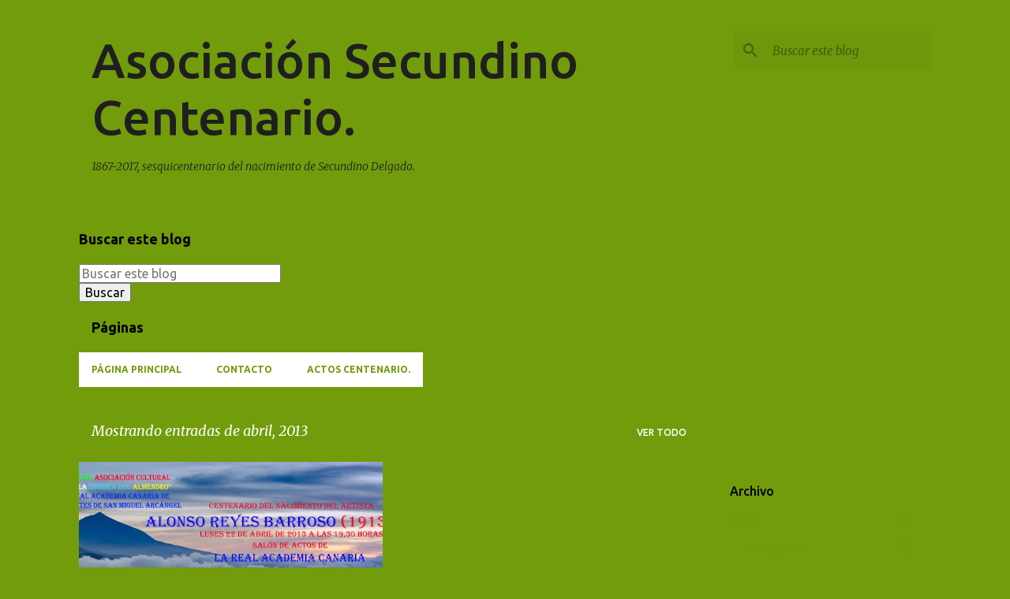

--- FILE ---
content_type: text/html; charset=UTF-8
request_url: https://secundinocentenario.blogspot.com/2013/04/
body_size: 27840
content:
<!DOCTYPE html>
<html dir='ltr' lang='es'>
<head>
<meta content='width=device-width, initial-scale=1' name='viewport'/>
<title>Asociación Secundino Centenario.</title>
<meta content='text/html; charset=UTF-8' http-equiv='Content-Type'/>
<!-- Chrome, Firefox OS and Opera -->
<meta content='#729c0b' name='theme-color'/>
<!-- Windows Phone -->
<meta content='#729c0b' name='msapplication-navbutton-color'/>
<meta content='blogger' name='generator'/>
<link href='https://secundinocentenario.blogspot.com/favicon.ico' rel='icon' type='image/x-icon'/>
<link href='http://secundinocentenario.blogspot.com/2013/04/' rel='canonical'/>
<link rel="alternate" type="application/atom+xml" title="Asociación Secundino Centenario. - Atom" href="https://secundinocentenario.blogspot.com/feeds/posts/default" />
<link rel="alternate" type="application/rss+xml" title="Asociación Secundino Centenario. - RSS" href="https://secundinocentenario.blogspot.com/feeds/posts/default?alt=rss" />
<link rel="service.post" type="application/atom+xml" title="Asociación Secundino Centenario. - Atom" href="https://www.blogger.com/feeds/75704708231586086/posts/default" />
<!--Can't find substitution for tag [blog.ieCssRetrofitLinks]-->
<meta content='http://secundinocentenario.blogspot.com/2013/04/' property='og:url'/>
<meta content='Asociación Secundino Centenario.' property='og:title'/>
<meta content='1867-2017, sesquicentenario del nacimiento de Secundino Delgado.' property='og:description'/>
<meta content='https://blogger.googleusercontent.com/img/b/R29vZ2xl/AVvXsEi0X-hSIxuc4LnRPiWqAtfsNAV-hWAEjKGZqvbpNqSjO_jzvx-F69dki9AdNZ4zJivJeCdhRrXtRPW8bSSglGtA8zAL8iPM9PcH1u2wIOuuyLbGrTgUoFvXg8Foowf4JzqHyRt4djIUjwc/w1200-h630-p-k-no-nu/imagen+alonso+reyes.jpg' property='og:image'/>
<style type='text/css'>@font-face{font-family:'Merriweather';font-style:italic;font-weight:300;font-stretch:100%;font-display:swap;src:url(//fonts.gstatic.com/s/merriweather/v33/u-4c0qyriQwlOrhSvowK_l5-eTxCVx0ZbwLvKH2Gk9hLmp0v5yA-xXPqCzLvF-adrHOg7iDTFw.woff2)format('woff2');unicode-range:U+0460-052F,U+1C80-1C8A,U+20B4,U+2DE0-2DFF,U+A640-A69F,U+FE2E-FE2F;}@font-face{font-family:'Merriweather';font-style:italic;font-weight:300;font-stretch:100%;font-display:swap;src:url(//fonts.gstatic.com/s/merriweather/v33/u-4c0qyriQwlOrhSvowK_l5-eTxCVx0ZbwLvKH2Gk9hLmp0v5yA-xXPqCzLvF--drHOg7iDTFw.woff2)format('woff2');unicode-range:U+0301,U+0400-045F,U+0490-0491,U+04B0-04B1,U+2116;}@font-face{font-family:'Merriweather';font-style:italic;font-weight:300;font-stretch:100%;font-display:swap;src:url(//fonts.gstatic.com/s/merriweather/v33/u-4c0qyriQwlOrhSvowK_l5-eTxCVx0ZbwLvKH2Gk9hLmp0v5yA-xXPqCzLvF-SdrHOg7iDTFw.woff2)format('woff2');unicode-range:U+0102-0103,U+0110-0111,U+0128-0129,U+0168-0169,U+01A0-01A1,U+01AF-01B0,U+0300-0301,U+0303-0304,U+0308-0309,U+0323,U+0329,U+1EA0-1EF9,U+20AB;}@font-face{font-family:'Merriweather';font-style:italic;font-weight:300;font-stretch:100%;font-display:swap;src:url(//fonts.gstatic.com/s/merriweather/v33/u-4c0qyriQwlOrhSvowK_l5-eTxCVx0ZbwLvKH2Gk9hLmp0v5yA-xXPqCzLvF-WdrHOg7iDTFw.woff2)format('woff2');unicode-range:U+0100-02BA,U+02BD-02C5,U+02C7-02CC,U+02CE-02D7,U+02DD-02FF,U+0304,U+0308,U+0329,U+1D00-1DBF,U+1E00-1E9F,U+1EF2-1EFF,U+2020,U+20A0-20AB,U+20AD-20C0,U+2113,U+2C60-2C7F,U+A720-A7FF;}@font-face{font-family:'Merriweather';font-style:italic;font-weight:300;font-stretch:100%;font-display:swap;src:url(//fonts.gstatic.com/s/merriweather/v33/u-4c0qyriQwlOrhSvowK_l5-eTxCVx0ZbwLvKH2Gk9hLmp0v5yA-xXPqCzLvF-udrHOg7iA.woff2)format('woff2');unicode-range:U+0000-00FF,U+0131,U+0152-0153,U+02BB-02BC,U+02C6,U+02DA,U+02DC,U+0304,U+0308,U+0329,U+2000-206F,U+20AC,U+2122,U+2191,U+2193,U+2212,U+2215,U+FEFF,U+FFFD;}@font-face{font-family:'Merriweather';font-style:italic;font-weight:400;font-stretch:100%;font-display:swap;src:url(//fonts.gstatic.com/s/merriweather/v33/u-4c0qyriQwlOrhSvowK_l5-eTxCVx0ZbwLvKH2Gk9hLmp0v5yA-xXPqCzLvF-adrHOg7iDTFw.woff2)format('woff2');unicode-range:U+0460-052F,U+1C80-1C8A,U+20B4,U+2DE0-2DFF,U+A640-A69F,U+FE2E-FE2F;}@font-face{font-family:'Merriweather';font-style:italic;font-weight:400;font-stretch:100%;font-display:swap;src:url(//fonts.gstatic.com/s/merriweather/v33/u-4c0qyriQwlOrhSvowK_l5-eTxCVx0ZbwLvKH2Gk9hLmp0v5yA-xXPqCzLvF--drHOg7iDTFw.woff2)format('woff2');unicode-range:U+0301,U+0400-045F,U+0490-0491,U+04B0-04B1,U+2116;}@font-face{font-family:'Merriweather';font-style:italic;font-weight:400;font-stretch:100%;font-display:swap;src:url(//fonts.gstatic.com/s/merriweather/v33/u-4c0qyriQwlOrhSvowK_l5-eTxCVx0ZbwLvKH2Gk9hLmp0v5yA-xXPqCzLvF-SdrHOg7iDTFw.woff2)format('woff2');unicode-range:U+0102-0103,U+0110-0111,U+0128-0129,U+0168-0169,U+01A0-01A1,U+01AF-01B0,U+0300-0301,U+0303-0304,U+0308-0309,U+0323,U+0329,U+1EA0-1EF9,U+20AB;}@font-face{font-family:'Merriweather';font-style:italic;font-weight:400;font-stretch:100%;font-display:swap;src:url(//fonts.gstatic.com/s/merriweather/v33/u-4c0qyriQwlOrhSvowK_l5-eTxCVx0ZbwLvKH2Gk9hLmp0v5yA-xXPqCzLvF-WdrHOg7iDTFw.woff2)format('woff2');unicode-range:U+0100-02BA,U+02BD-02C5,U+02C7-02CC,U+02CE-02D7,U+02DD-02FF,U+0304,U+0308,U+0329,U+1D00-1DBF,U+1E00-1E9F,U+1EF2-1EFF,U+2020,U+20A0-20AB,U+20AD-20C0,U+2113,U+2C60-2C7F,U+A720-A7FF;}@font-face{font-family:'Merriweather';font-style:italic;font-weight:400;font-stretch:100%;font-display:swap;src:url(//fonts.gstatic.com/s/merriweather/v33/u-4c0qyriQwlOrhSvowK_l5-eTxCVx0ZbwLvKH2Gk9hLmp0v5yA-xXPqCzLvF-udrHOg7iA.woff2)format('woff2');unicode-range:U+0000-00FF,U+0131,U+0152-0153,U+02BB-02BC,U+02C6,U+02DA,U+02DC,U+0304,U+0308,U+0329,U+2000-206F,U+20AC,U+2122,U+2191,U+2193,U+2212,U+2215,U+FEFF,U+FFFD;}@font-face{font-family:'Merriweather';font-style:normal;font-weight:400;font-stretch:100%;font-display:swap;src:url(//fonts.gstatic.com/s/merriweather/v33/u-4D0qyriQwlOrhSvowK_l5UcA6zuSYEqOzpPe3HOZJ5eX1WtLaQwmYiScCmDxhtNOKl8yDr3icaGV31CPDaYKfFQn0.woff2)format('woff2');unicode-range:U+0460-052F,U+1C80-1C8A,U+20B4,U+2DE0-2DFF,U+A640-A69F,U+FE2E-FE2F;}@font-face{font-family:'Merriweather';font-style:normal;font-weight:400;font-stretch:100%;font-display:swap;src:url(//fonts.gstatic.com/s/merriweather/v33/u-4D0qyriQwlOrhSvowK_l5UcA6zuSYEqOzpPe3HOZJ5eX1WtLaQwmYiScCmDxhtNOKl8yDr3icaEF31CPDaYKfFQn0.woff2)format('woff2');unicode-range:U+0301,U+0400-045F,U+0490-0491,U+04B0-04B1,U+2116;}@font-face{font-family:'Merriweather';font-style:normal;font-weight:400;font-stretch:100%;font-display:swap;src:url(//fonts.gstatic.com/s/merriweather/v33/u-4D0qyriQwlOrhSvowK_l5UcA6zuSYEqOzpPe3HOZJ5eX1WtLaQwmYiScCmDxhtNOKl8yDr3icaG131CPDaYKfFQn0.woff2)format('woff2');unicode-range:U+0102-0103,U+0110-0111,U+0128-0129,U+0168-0169,U+01A0-01A1,U+01AF-01B0,U+0300-0301,U+0303-0304,U+0308-0309,U+0323,U+0329,U+1EA0-1EF9,U+20AB;}@font-face{font-family:'Merriweather';font-style:normal;font-weight:400;font-stretch:100%;font-display:swap;src:url(//fonts.gstatic.com/s/merriweather/v33/u-4D0qyriQwlOrhSvowK_l5UcA6zuSYEqOzpPe3HOZJ5eX1WtLaQwmYiScCmDxhtNOKl8yDr3icaGl31CPDaYKfFQn0.woff2)format('woff2');unicode-range:U+0100-02BA,U+02BD-02C5,U+02C7-02CC,U+02CE-02D7,U+02DD-02FF,U+0304,U+0308,U+0329,U+1D00-1DBF,U+1E00-1E9F,U+1EF2-1EFF,U+2020,U+20A0-20AB,U+20AD-20C0,U+2113,U+2C60-2C7F,U+A720-A7FF;}@font-face{font-family:'Merriweather';font-style:normal;font-weight:400;font-stretch:100%;font-display:swap;src:url(//fonts.gstatic.com/s/merriweather/v33/u-4D0qyriQwlOrhSvowK_l5UcA6zuSYEqOzpPe3HOZJ5eX1WtLaQwmYiScCmDxhtNOKl8yDr3icaFF31CPDaYKfF.woff2)format('woff2');unicode-range:U+0000-00FF,U+0131,U+0152-0153,U+02BB-02BC,U+02C6,U+02DA,U+02DC,U+0304,U+0308,U+0329,U+2000-206F,U+20AC,U+2122,U+2191,U+2193,U+2212,U+2215,U+FEFF,U+FFFD;}@font-face{font-family:'Ubuntu';font-style:normal;font-weight:400;font-display:swap;src:url(//fonts.gstatic.com/s/ubuntu/v21/4iCs6KVjbNBYlgoKcg72nU6AF7xm.woff2)format('woff2');unicode-range:U+0460-052F,U+1C80-1C8A,U+20B4,U+2DE0-2DFF,U+A640-A69F,U+FE2E-FE2F;}@font-face{font-family:'Ubuntu';font-style:normal;font-weight:400;font-display:swap;src:url(//fonts.gstatic.com/s/ubuntu/v21/4iCs6KVjbNBYlgoKew72nU6AF7xm.woff2)format('woff2');unicode-range:U+0301,U+0400-045F,U+0490-0491,U+04B0-04B1,U+2116;}@font-face{font-family:'Ubuntu';font-style:normal;font-weight:400;font-display:swap;src:url(//fonts.gstatic.com/s/ubuntu/v21/4iCs6KVjbNBYlgoKcw72nU6AF7xm.woff2)format('woff2');unicode-range:U+1F00-1FFF;}@font-face{font-family:'Ubuntu';font-style:normal;font-weight:400;font-display:swap;src:url(//fonts.gstatic.com/s/ubuntu/v21/4iCs6KVjbNBYlgoKfA72nU6AF7xm.woff2)format('woff2');unicode-range:U+0370-0377,U+037A-037F,U+0384-038A,U+038C,U+038E-03A1,U+03A3-03FF;}@font-face{font-family:'Ubuntu';font-style:normal;font-weight:400;font-display:swap;src:url(//fonts.gstatic.com/s/ubuntu/v21/4iCs6KVjbNBYlgoKcQ72nU6AF7xm.woff2)format('woff2');unicode-range:U+0100-02BA,U+02BD-02C5,U+02C7-02CC,U+02CE-02D7,U+02DD-02FF,U+0304,U+0308,U+0329,U+1D00-1DBF,U+1E00-1E9F,U+1EF2-1EFF,U+2020,U+20A0-20AB,U+20AD-20C0,U+2113,U+2C60-2C7F,U+A720-A7FF;}@font-face{font-family:'Ubuntu';font-style:normal;font-weight:400;font-display:swap;src:url(//fonts.gstatic.com/s/ubuntu/v21/4iCs6KVjbNBYlgoKfw72nU6AFw.woff2)format('woff2');unicode-range:U+0000-00FF,U+0131,U+0152-0153,U+02BB-02BC,U+02C6,U+02DA,U+02DC,U+0304,U+0308,U+0329,U+2000-206F,U+20AC,U+2122,U+2191,U+2193,U+2212,U+2215,U+FEFF,U+FFFD;}@font-face{font-family:'Ubuntu';font-style:normal;font-weight:500;font-display:swap;src:url(//fonts.gstatic.com/s/ubuntu/v21/4iCv6KVjbNBYlgoCjC3jvWyNPYZvg7UI.woff2)format('woff2');unicode-range:U+0460-052F,U+1C80-1C8A,U+20B4,U+2DE0-2DFF,U+A640-A69F,U+FE2E-FE2F;}@font-face{font-family:'Ubuntu';font-style:normal;font-weight:500;font-display:swap;src:url(//fonts.gstatic.com/s/ubuntu/v21/4iCv6KVjbNBYlgoCjC3jtGyNPYZvg7UI.woff2)format('woff2');unicode-range:U+0301,U+0400-045F,U+0490-0491,U+04B0-04B1,U+2116;}@font-face{font-family:'Ubuntu';font-style:normal;font-weight:500;font-display:swap;src:url(//fonts.gstatic.com/s/ubuntu/v21/4iCv6KVjbNBYlgoCjC3jvGyNPYZvg7UI.woff2)format('woff2');unicode-range:U+1F00-1FFF;}@font-face{font-family:'Ubuntu';font-style:normal;font-weight:500;font-display:swap;src:url(//fonts.gstatic.com/s/ubuntu/v21/4iCv6KVjbNBYlgoCjC3js2yNPYZvg7UI.woff2)format('woff2');unicode-range:U+0370-0377,U+037A-037F,U+0384-038A,U+038C,U+038E-03A1,U+03A3-03FF;}@font-face{font-family:'Ubuntu';font-style:normal;font-weight:500;font-display:swap;src:url(//fonts.gstatic.com/s/ubuntu/v21/4iCv6KVjbNBYlgoCjC3jvmyNPYZvg7UI.woff2)format('woff2');unicode-range:U+0100-02BA,U+02BD-02C5,U+02C7-02CC,U+02CE-02D7,U+02DD-02FF,U+0304,U+0308,U+0329,U+1D00-1DBF,U+1E00-1E9F,U+1EF2-1EFF,U+2020,U+20A0-20AB,U+20AD-20C0,U+2113,U+2C60-2C7F,U+A720-A7FF;}@font-face{font-family:'Ubuntu';font-style:normal;font-weight:500;font-display:swap;src:url(//fonts.gstatic.com/s/ubuntu/v21/4iCv6KVjbNBYlgoCjC3jsGyNPYZvgw.woff2)format('woff2');unicode-range:U+0000-00FF,U+0131,U+0152-0153,U+02BB-02BC,U+02C6,U+02DA,U+02DC,U+0304,U+0308,U+0329,U+2000-206F,U+20AC,U+2122,U+2191,U+2193,U+2212,U+2215,U+FEFF,U+FFFD;}@font-face{font-family:'Ubuntu';font-style:normal;font-weight:700;font-display:swap;src:url(//fonts.gstatic.com/s/ubuntu/v21/4iCv6KVjbNBYlgoCxCvjvWyNPYZvg7UI.woff2)format('woff2');unicode-range:U+0460-052F,U+1C80-1C8A,U+20B4,U+2DE0-2DFF,U+A640-A69F,U+FE2E-FE2F;}@font-face{font-family:'Ubuntu';font-style:normal;font-weight:700;font-display:swap;src:url(//fonts.gstatic.com/s/ubuntu/v21/4iCv6KVjbNBYlgoCxCvjtGyNPYZvg7UI.woff2)format('woff2');unicode-range:U+0301,U+0400-045F,U+0490-0491,U+04B0-04B1,U+2116;}@font-face{font-family:'Ubuntu';font-style:normal;font-weight:700;font-display:swap;src:url(//fonts.gstatic.com/s/ubuntu/v21/4iCv6KVjbNBYlgoCxCvjvGyNPYZvg7UI.woff2)format('woff2');unicode-range:U+1F00-1FFF;}@font-face{font-family:'Ubuntu';font-style:normal;font-weight:700;font-display:swap;src:url(//fonts.gstatic.com/s/ubuntu/v21/4iCv6KVjbNBYlgoCxCvjs2yNPYZvg7UI.woff2)format('woff2');unicode-range:U+0370-0377,U+037A-037F,U+0384-038A,U+038C,U+038E-03A1,U+03A3-03FF;}@font-face{font-family:'Ubuntu';font-style:normal;font-weight:700;font-display:swap;src:url(//fonts.gstatic.com/s/ubuntu/v21/4iCv6KVjbNBYlgoCxCvjvmyNPYZvg7UI.woff2)format('woff2');unicode-range:U+0100-02BA,U+02BD-02C5,U+02C7-02CC,U+02CE-02D7,U+02DD-02FF,U+0304,U+0308,U+0329,U+1D00-1DBF,U+1E00-1E9F,U+1EF2-1EFF,U+2020,U+20A0-20AB,U+20AD-20C0,U+2113,U+2C60-2C7F,U+A720-A7FF;}@font-face{font-family:'Ubuntu';font-style:normal;font-weight:700;font-display:swap;src:url(//fonts.gstatic.com/s/ubuntu/v21/4iCv6KVjbNBYlgoCxCvjsGyNPYZvgw.woff2)format('woff2');unicode-range:U+0000-00FF,U+0131,U+0152-0153,U+02BB-02BC,U+02C6,U+02DA,U+02DC,U+0304,U+0308,U+0329,U+2000-206F,U+20AC,U+2122,U+2191,U+2193,U+2212,U+2215,U+FEFF,U+FFFD;}</style>
<style id='page-skin-1' type='text/css'><!--
/*! normalize.css v8.0.0 | MIT License | github.com/necolas/normalize.css */html{line-height:1.15;-webkit-text-size-adjust:100%}body{margin:0}h1{font-size:2em;margin:.67em 0}hr{box-sizing:content-box;height:0;overflow:visible}pre{font-family:monospace,monospace;font-size:1em}a{background-color:transparent}abbr[title]{border-bottom:none;text-decoration:underline;text-decoration:underline dotted}b,strong{font-weight:bolder}code,kbd,samp{font-family:monospace,monospace;font-size:1em}small{font-size:80%}sub,sup{font-size:75%;line-height:0;position:relative;vertical-align:baseline}sub{bottom:-0.25em}sup{top:-0.5em}img{border-style:none}button,input,optgroup,select,textarea{font-family:inherit;font-size:100%;line-height:1.15;margin:0}button,input{overflow:visible}button,select{text-transform:none}button,[type="button"],[type="reset"],[type="submit"]{-webkit-appearance:button}button::-moz-focus-inner,[type="button"]::-moz-focus-inner,[type="reset"]::-moz-focus-inner,[type="submit"]::-moz-focus-inner{border-style:none;padding:0}button:-moz-focusring,[type="button"]:-moz-focusring,[type="reset"]:-moz-focusring,[type="submit"]:-moz-focusring{outline:1px dotted ButtonText}fieldset{padding:.35em .75em .625em}legend{box-sizing:border-box;color:inherit;display:table;max-width:100%;padding:0;white-space:normal}progress{vertical-align:baseline}textarea{overflow:auto}[type="checkbox"],[type="radio"]{box-sizing:border-box;padding:0}[type="number"]::-webkit-inner-spin-button,[type="number"]::-webkit-outer-spin-button{height:auto}[type="search"]{-webkit-appearance:textfield;outline-offset:-2px}[type="search"]::-webkit-search-decoration{-webkit-appearance:none}::-webkit-file-upload-button{-webkit-appearance:button;font:inherit}details{display:block}summary{display:list-item}template{display:none}[hidden]{display:none}
/*!************************************************
* Blogger Template Style
* Name: Emporio
**************************************************/
body{
word-wrap:break-word;
overflow-wrap:break-word;
word-break:break-word
}
.hidden{
display:none
}
.invisible{
visibility:hidden
}
.container:after,.float-container:after{
clear:both;
content:"";
display:table
}
.clearboth{
clear:both
}
#comments .comment .comment-actions,.subscribe-popup .FollowByEmail .follow-by-email-submit{
background:transparent;
border:0;
box-shadow:none;
color:#729c0b;
cursor:pointer;
font-size:14px;
font-weight:700;
outline:none;
text-decoration:none;
text-transform:uppercase;
width:auto
}
.dim-overlay{
height:100vh;
left:0;
position:fixed;
top:0;
width:100%
}
#sharing-dim-overlay{
background-color:transparent
}
input::-ms-clear{
display:none
}
.blogger-logo,.svg-icon-24.blogger-logo{
fill:#ff9800;
opacity:1
}
.skip-navigation{
background-color:#fff;
box-sizing:border-box;
color:#000;
display:block;
height:0;
left:0;
line-height:50px;
overflow:hidden;
padding-top:0;
position:fixed;
text-align:center;
top:0;
-webkit-transition:box-shadow .3s,height .3s,padding-top .3s;
transition:box-shadow .3s,height .3s,padding-top .3s;
width:100%;
z-index:900
}
.skip-navigation:focus{
box-shadow:0 4px 5px 0 rgba(0,0,0,.14),0 1px 10px 0 rgba(0,0,0,.12),0 2px 4px -1px rgba(0,0,0,.2);
height:50px
}
#main{
outline:none
}
.main-heading{
clip:rect(1px,1px,1px,1px);
border:0;
height:1px;
overflow:hidden;
padding:0;
position:absolute;
width:1px
}
.Attribution{
margin-top:1em;
text-align:center
}
.Attribution .blogger img,.Attribution .blogger svg{
vertical-align:bottom
}
.Attribution .blogger img{
margin-right:.5em
}
.Attribution div{
line-height:24px;
margin-top:.5em
}
.Attribution .copyright,.Attribution .image-attribution{
font-size:.7em;
margin-top:1.5em
}
.bg-photo{
background-attachment:scroll!important
}
body .CSS_LIGHTBOX{
z-index:900
}
.extendable .show-less,.extendable .show-more{
border-color:#729c0b;
color:#729c0b;
margin-top:8px
}
.extendable .show-less.hidden,.extendable .show-more.hidden,.inline-ad{
display:none
}
.inline-ad{
max-width:100%;
overflow:hidden
}
.adsbygoogle{
display:block
}
#cookieChoiceInfo{
bottom:0;
top:auto
}
iframe.b-hbp-video{
border:0
}
.post-body iframe{
max-width:100%
}
.post-body a[imageanchor="1"]{
display:inline-block
}
.byline{
margin-right:1em
}
.byline:last-child{
margin-right:0
}
.link-copied-dialog{
max-width:520px;
outline:0
}
.link-copied-dialog .modal-dialog-buttons{
margin-top:8px
}
.link-copied-dialog .goog-buttonset-default{
background:transparent;
border:0
}
.link-copied-dialog .goog-buttonset-default:focus{
outline:0
}
.paging-control-container{
margin-bottom:16px
}
.paging-control-container .paging-control{
display:inline-block
}
.paging-control-container .comment-range-text:after,.paging-control-container .paging-control{
color:#729c0b
}
.paging-control-container .comment-range-text,.paging-control-container .paging-control{
margin-right:8px
}
.paging-control-container .comment-range-text:after,.paging-control-container .paging-control:after{
padding-left:8px;
content:"\b7";
cursor:default;
pointer-events:none
}
.paging-control-container .comment-range-text:last-child:after,.paging-control-container .paging-control:last-child:after{
content:none
}
.byline.reactions iframe{
height:20px
}
.b-notification{
background-color:#fff;
border-bottom:1px solid #000;
box-sizing:border-box;
color:#000;
padding:16px 32px;
text-align:center
}
.b-notification.visible{
-webkit-transition:margin-top .3s cubic-bezier(.4,0,.2,1);
transition:margin-top .3s cubic-bezier(.4,0,.2,1)
}
.b-notification.invisible{
position:absolute
}
.b-notification-close{
position:absolute;
right:8px;
top:8px
}
.no-posts-message{
line-height:40px;
text-align:center
}
@media screen and (max-width:745px){
body.item-view .post-body a[imageanchor="1"][style*="float: left;"],body.item-view .post-body a[imageanchor="1"][style*="float: right;"]{
clear:none!important;
float:none!important
}
body.item-view .post-body a[imageanchor="1"] img{
display:block;
height:auto;
margin:0 auto
}
body.item-view .post-body>.separator:first-child>a[imageanchor="1"]:first-child{
margin-top:20px
}
.post-body a[imageanchor]{
display:block
}
body.item-view .post-body a[imageanchor="1"]{
margin-left:0!important;
margin-right:0!important
}
body.item-view .post-body a[imageanchor="1"]+a[imageanchor="1"]{
margin-top:16px
}
}
.item-control{
display:none
}
#comments{
border-top:1px dashed rgba(0,0,0,.54);
margin-top:20px;
padding:20px
}
#comments .comment-thread ol{
padding-left:0;
margin:0;
padding-left:0
}
#comments .comment .comment-replybox-single,#comments .comment-thread .comment-replies{
margin-left:60px
}
#comments .comment-thread .thread-count{
display:none
}
#comments .comment{
list-style-type:none;
padding:0 0 30px;
position:relative
}
#comments .comment .comment{
padding-bottom:8px
}
.comment .avatar-image-container{
position:absolute
}
.comment .avatar-image-container img{
border-radius:50%
}
.avatar-image-container svg,.comment .avatar-image-container .avatar-icon{
fill:#729c0b;
border:1px solid #729c0b;
border-radius:50%;
box-sizing:border-box;
height:35px;
margin:0;
padding:7px;
width:35px
}
.comment .comment-block{
margin-left:60px;
margin-top:10px;
padding-bottom:0
}
#comments .comment-author-header-wrapper{
margin-left:40px
}
#comments .comment .thread-expanded .comment-block{
padding-bottom:20px
}
#comments .comment .comment-header .user,#comments .comment .comment-header .user a{
color:#212121;
font-style:normal;
font-weight:700
}
#comments .comment .comment-actions{
bottom:0;
margin-bottom:15px;
position:absolute
}
#comments .comment .comment-actions>*{
margin-right:8px
}
#comments .comment .comment-header .datetime{
margin-left:8px;
bottom:0;
display:inline-block;
font-size:13px;
font-style:italic
}
#comments .comment .comment-footer .comment-timestamp a,#comments .comment .comment-header .datetime,#comments .comment .comment-header .datetime a{
color:rgba(33,33,33,.54)
}
#comments .comment .comment-content,.comment .comment-body{
margin-top:12px;
word-break:break-word
}
.comment-body{
margin-bottom:12px
}
#comments.embed[data-num-comments="0"]{
border:0;
margin-top:0;
padding-top:0
}
#comment-editor-src,#comments.embed[data-num-comments="0"] #comment-post-message,#comments.embed[data-num-comments="0"] div.comment-form>p,#comments.embed[data-num-comments="0"] p.comment-footer{
display:none
}
.comments .comments-content .loadmore.loaded{
max-height:0;
opacity:0;
overflow:hidden
}
.extendable .remaining-items{
height:0;
overflow:hidden;
-webkit-transition:height .3s cubic-bezier(.4,0,.2,1);
transition:height .3s cubic-bezier(.4,0,.2,1)
}
.extendable .remaining-items.expanded{
height:auto
}
.svg-icon-24,.svg-icon-24-button{
cursor:pointer;
height:24px;
min-width:24px;
width:24px
}
.touch-icon{
margin:-12px;
padding:12px
}
.touch-icon:active,.touch-icon:focus{
background-color:hsla(0,0%,60%,.4);
border-radius:50%
}
svg:not(:root).touch-icon{
overflow:visible
}
html[dir=rtl] .rtl-reversible-icon{
-webkit-transform:scaleX(-1);
transform:scaleX(-1)
}
.svg-icon-24-button,.touch-icon-button{
background:transparent;
border:0;
margin:0;
outline:none;
padding:0
}
.touch-icon-button .touch-icon:active,.touch-icon-button .touch-icon:focus{
background-color:transparent
}
.touch-icon-button:active .touch-icon,.touch-icon-button:focus .touch-icon{
background-color:hsla(0,0%,60%,.4);
border-radius:50%
}
.Profile .default-avatar-wrapper .avatar-icon{
fill:#729c0b;
border:1px solid #729c0b;
border-radius:50%;
box-sizing:border-box;
margin:0
}
.Profile .individual .default-avatar-wrapper .avatar-icon{
padding:25px
}
.Profile .individual .avatar-icon,.Profile .individual .profile-img{
height:90px;
width:90px
}
.Profile .team .default-avatar-wrapper .avatar-icon{
padding:8px
}
.Profile .team .avatar-icon,.Profile .team .default-avatar-wrapper,.Profile .team .profile-img{
height:40px;
width:40px
}
.snippet-container{
margin:0;
overflow:hidden;
position:relative
}
.snippet-fade{
right:0;
bottom:0;
box-sizing:border-box;
position:absolute;
width:96px
}
.snippet-fade:after{
content:"\2026";
float:right
}
.centered-top-container.sticky{
left:0;
position:fixed;
right:0;
top:0;
-webkit-transition-duration:.2s;
transition-duration:.2s;
-webkit-transition-property:opacity,-webkit-transform;
transition-property:opacity,-webkit-transform;
transition-property:transform,opacity;
transition-property:transform,opacity,-webkit-transform;
-webkit-transition-timing-function:cubic-bezier(.4,0,.2,1);
transition-timing-function:cubic-bezier(.4,0,.2,1);
width:auto;
z-index:8
}
.centered-top-placeholder{
display:none
}
.collapsed-header .centered-top-placeholder{
display:block
}
.centered-top-container .Header .replaced h1,.centered-top-placeholder .Header .replaced h1{
display:none
}
.centered-top-container.sticky .Header .replaced h1{
display:block
}
.centered-top-container.sticky .Header .header-widget{
background:none
}
.centered-top-container.sticky .Header .header-image-wrapper{
display:none
}
.centered-top-container img,.centered-top-placeholder img{
max-width:100%
}
.collapsible{
-webkit-transition:height .3s cubic-bezier(.4,0,.2,1);
transition:height .3s cubic-bezier(.4,0,.2,1)
}
.collapsible,.collapsible>summary{
display:block;
overflow:hidden
}
.collapsible>:not(summary){
display:none
}
.collapsible[open]>:not(summary){
display:block
}
.collapsible:focus,.collapsible>summary:focus{
outline:none
}
.collapsible>summary{
cursor:pointer;
display:block;
padding:0
}
.collapsible:focus>summary,.collapsible>summary:focus{
background-color:transparent
}
.collapsible>summary::-webkit-details-marker{
display:none
}
.collapsible-title{
-webkit-box-align:center;
align-items:center;
display:-webkit-box;
display:flex
}
.collapsible-title .title{
-webkit-box-flex:1;
-webkit-box-ordinal-group:1;
flex:1 1 auto;
order:0;
overflow:hidden;
text-overflow:ellipsis;
white-space:nowrap
}
.collapsible-title .chevron-down,.collapsible[open] .collapsible-title .chevron-up{
display:block
}
.collapsible-title .chevron-up,.collapsible[open] .collapsible-title .chevron-down{
display:none
}
.flat-button{
border-radius:2px;
font-weight:700;
margin:-8px;
padding:8px;
text-transform:uppercase
}
.flat-button,.flat-icon-button{
cursor:pointer;
display:inline-block
}
.flat-icon-button{
background:transparent;
border:0;
box-sizing:content-box;
line-height:0;
margin:-12px;
outline:none;
padding:12px
}
.flat-icon-button,.flat-icon-button .splash-wrapper{
border-radius:50%
}
.flat-icon-button .splash.animate{
-webkit-animation-duration:.3s;
animation-duration:.3s
}
body#layout .bg-photo,body#layout .bg-photo-overlay{
display:none
}
body#layout .centered{
max-width:954px
}
body#layout .navigation{
display:none
}
body#layout .sidebar-container{
display:inline-block;
width:40%
}
body#layout .hamburger-menu,body#layout .search{
display:none
}
.overflowable-container{
max-height:44px;
overflow:hidden;
position:relative
}
.overflow-button{
cursor:pointer
}
#overflowable-dim-overlay{
background:transparent
}
.overflow-popup{
background-color:#ffffff;
box-shadow:0 2px 2px 0 rgba(0,0,0,.14),0 3px 1px -2px rgba(0,0,0,.2),0 1px 5px 0 rgba(0,0,0,.12);
left:0;
max-width:calc(100% - 32px);
position:absolute;
top:0;
visibility:hidden;
z-index:101
}
.overflow-popup ul{
list-style:none
}
.overflow-popup .tabs li,.overflow-popup li{
display:block;
height:auto
}
.overflow-popup .tabs li{
padding-left:0;
padding-right:0
}
.overflow-button.hidden,.overflow-popup .tabs li.hidden,.overflow-popup li.hidden,.widget.Sharing .sharing-button{
display:none
}
.widget.Sharing .sharing-buttons li{
padding:0
}
.widget.Sharing .sharing-buttons li span{
display:none
}
.post-share-buttons{
position:relative
}
.sharing-open.touch-icon-button:active .touch-icon,.sharing-open.touch-icon-button:focus .touch-icon{
background-color:transparent
}
.share-buttons{
background-color:#ffffff;
border-radius:2px;
box-shadow:0 2px 2px 0 rgba(0,0,0,.14),0 3px 1px -2px rgba(0,0,0,.2),0 1px 5px 0 rgba(0,0,0,.12);
color:#000000;
list-style:none;
margin:0;
min-width:200px;
padding:8px 0;
position:absolute;
top:-11px;
z-index:101
}
.share-buttons.hidden{
display:none
}
.sharing-button{
background:transparent;
border:0;
cursor:pointer;
margin:0;
outline:none;
padding:0
}
.share-buttons li{
height:48px;
margin:0
}
.share-buttons li:last-child{
margin-bottom:0
}
.share-buttons li .sharing-platform-button{
box-sizing:border-box;
cursor:pointer;
display:block;
height:100%;
margin-bottom:0;
padding:0 16px;
position:relative;
width:100%
}
.share-buttons li .sharing-platform-button:focus,.share-buttons li .sharing-platform-button:hover{
background-color:hsla(0,0%,50%,.1);
outline:none
}
.share-buttons li svg[class*=" sharing-"],.share-buttons li svg[class^=sharing-]{
position:absolute;
top:10px
}
.share-buttons li span.sharing-platform-button{
position:relative;
top:0
}
.share-buttons li .platform-sharing-text{
margin-left:56px;
display:block;
font-size:16px;
line-height:48px;
white-space:nowrap
}
.sidebar-container{
-webkit-overflow-scrolling:touch;
background-color:#729c0b;
max-width:280px;
overflow-y:auto;
-webkit-transition-duration:.3s;
transition-duration:.3s;
-webkit-transition-property:-webkit-transform;
transition-property:-webkit-transform;
transition-property:transform;
transition-property:transform,-webkit-transform;
-webkit-transition-timing-function:cubic-bezier(0,0,.2,1);
transition-timing-function:cubic-bezier(0,0,.2,1);
width:280px;
z-index:101
}
.sidebar-container .navigation{
line-height:0;
padding:16px
}
.sidebar-container .sidebar-back{
cursor:pointer
}
.sidebar-container .widget{
background:none;
margin:0 16px;
padding:16px 0
}
.sidebar-container .widget .title{
color:#000000;
margin:0
}
.sidebar-container .widget ul{
list-style:none;
margin:0;
padding:0
}
.sidebar-container .widget ul ul{
margin-left:1em
}
.sidebar-container .widget li{
font-size:16px;
line-height:normal
}
.sidebar-container .widget+.widget{
border-top:1px solid rgba(0, 0, 0, 0.12)
}
.BlogArchive li{
margin:16px 0
}
.BlogArchive li:last-child{
margin-bottom:0
}
.Label li a{
display:inline-block
}
.BlogArchive .post-count,.Label .label-count{
margin-left:.25em;
float:right
}
.BlogArchive .post-count:before,.Label .label-count:before{
content:"("
}
.BlogArchive .post-count:after,.Label .label-count:after{
content:")"
}
.widget.Translate .skiptranslate>div{
display:block!important
}
.widget.Profile .profile-link{
display:-webkit-box;
display:flex
}
.widget.Profile .team-member .default-avatar-wrapper,.widget.Profile .team-member .profile-img{
-webkit-box-flex:0;
margin-right:1em;
flex:0 0 auto
}
.widget.Profile .individual .profile-link{
-webkit-box-orient:vertical;
-webkit-box-direction:normal;
flex-direction:column
}
.widget.Profile .team .profile-link .profile-name{
-webkit-box-flex:1;
align-self:center;
display:block;
flex:1 1 auto
}
.dim-overlay{
background-color:rgba(0,0,0,.54)
}
body.sidebar-visible{
overflow-y:hidden
}
@media screen and (max-width:680px){
.sidebar-container{
bottom:0;
left:auto;
position:fixed;
right:0;
top:0
}
.sidebar-container.sidebar-invisible{
-webkit-transform:translateX(100%);
transform:translateX(100%);
-webkit-transition-timing-function:cubic-bezier(.4,0,.6,1);
transition-timing-function:cubic-bezier(.4,0,.6,1)
}
}
.dialog{
background:#ffffff;
box-shadow:0 2px 2px 0 rgba(0,0,0,.14),0 3px 1px -2px rgba(0,0,0,.2),0 1px 5px 0 rgba(0,0,0,.12);
box-sizing:border-box;
color:#000000;
padding:30px;
position:fixed;
text-align:center;
width:calc(100% - 24px);
z-index:101
}
.dialog input[type=email],.dialog input[type=text]{
background-color:transparent;
border:0;
border-bottom:1px solid rgba(0,0,0,.12);
color:#000000;
display:block;
font-family:Ubuntu, sans-serif;
font-size:16px;
line-height:24px;
margin:auto;
outline:none;
padding-bottom:7px;
text-align:center;
width:100%
}
.dialog input[type=email]::-webkit-input-placeholder,.dialog input[type=text]::-webkit-input-placeholder{
color:rgba(0,0,0,.5)
}
.dialog input[type=email]::-moz-placeholder,.dialog input[type=text]::-moz-placeholder{
color:rgba(0,0,0,.5)
}
.dialog input[type=email]:-ms-input-placeholder,.dialog input[type=text]:-ms-input-placeholder{
color:rgba(0,0,0,.5)
}
.dialog input[type=email]::-ms-input-placeholder,.dialog input[type=text]::-ms-input-placeholder{
color:rgba(0,0,0,.5)
}
.dialog input[type=email]::placeholder,.dialog input[type=text]::placeholder{
color:rgba(0,0,0,.5)
}
.dialog input[type=email]:focus,.dialog input[type=text]:focus{
border-bottom:2px solid #729c0b;
padding-bottom:6px
}
.dialog input.no-cursor{
color:transparent;
text-shadow:0 0 0 #000000
}
.dialog input.no-cursor:focus{
outline:none
}
.dialog input[type=submit]{
font-family:Ubuntu, sans-serif
}
.dialog .goog-buttonset-default{
color:#729c0b
}
.loading-spinner-large{
-webkit-animation:mspin-rotate 1568.63ms linear infinite;
animation:mspin-rotate 1568.63ms linear infinite;
height:48px;
overflow:hidden;
position:absolute;
width:48px;
z-index:200
}
.loading-spinner-large>div{
-webkit-animation:mspin-revrot 5332ms steps(4) infinite;
animation:mspin-revrot 5332ms steps(4) infinite
}
.loading-spinner-large>div>div{
-webkit-animation:mspin-singlecolor-large-film 1333ms steps(81) infinite;
animation:mspin-singlecolor-large-film 1333ms steps(81) infinite;
background-size:100%;
height:48px;
width:3888px
}
.mspin-black-large>div>div,.mspin-grey_54-large>div>div{
background-image:url(https://www.blogblog.com/indie/mspin_black_large.svg)
}
.mspin-white-large>div>div{
background-image:url(https://www.blogblog.com/indie/mspin_white_large.svg)
}
.mspin-grey_54-large{
opacity:.54
}
@-webkit-keyframes mspin-singlecolor-large-film{
0%{
-webkit-transform:translateX(0);
transform:translateX(0)
}
to{
-webkit-transform:translateX(-3888px);
transform:translateX(-3888px)
}
}
@keyframes mspin-singlecolor-large-film{
0%{
-webkit-transform:translateX(0);
transform:translateX(0)
}
to{
-webkit-transform:translateX(-3888px);
transform:translateX(-3888px)
}
}
@-webkit-keyframes mspin-rotate{
0%{
-webkit-transform:rotate(0deg);
transform:rotate(0deg)
}
to{
-webkit-transform:rotate(1turn);
transform:rotate(1turn)
}
}
@keyframes mspin-rotate{
0%{
-webkit-transform:rotate(0deg);
transform:rotate(0deg)
}
to{
-webkit-transform:rotate(1turn);
transform:rotate(1turn)
}
}
@-webkit-keyframes mspin-revrot{
0%{
-webkit-transform:rotate(0deg);
transform:rotate(0deg)
}
to{
-webkit-transform:rotate(-1turn);
transform:rotate(-1turn)
}
}
@keyframes mspin-revrot{
0%{
-webkit-transform:rotate(0deg);
transform:rotate(0deg)
}
to{
-webkit-transform:rotate(-1turn);
transform:rotate(-1turn)
}
}
.subscribe-popup{
max-width:364px
}
.subscribe-popup h3{
color:#212121;
font-size:1.8em;
margin-top:0
}
.subscribe-popup .FollowByEmail h3{
display:none
}
.subscribe-popup .FollowByEmail .follow-by-email-submit{
color:#729c0b;
display:inline-block;
margin:24px auto 0;
white-space:normal;
width:auto
}
.subscribe-popup .FollowByEmail .follow-by-email-submit:disabled{
cursor:default;
opacity:.3
}
@media (max-width:800px){
.blog-name div.widget.Subscribe{
margin-bottom:16px
}
body.item-view .blog-name div.widget.Subscribe{
margin:8px auto 16px;
width:100%
}
}
.sidebar-container .svg-icon-24{
fill:#729c0b
}
.centered-top .svg-icon-24{
fill:#729c0b
}
.centered-bottom .svg-icon-24.touch-icon,.centered-bottom a .svg-icon-24,.centered-bottom button .svg-icon-24{
fill:#729c0b
}
.post-wrapper .svg-icon-24.touch-icon,.post-wrapper a .svg-icon-24,.post-wrapper button .svg-icon-24{
fill:#729c0b
}
.centered-bottom .share-buttons .svg-icon-24,.share-buttons .svg-icon-24{
fill:#729c0b
}
.svg-icon-24.hamburger-menu{
fill:#729c0b
}
body#layout .page_body{
padding:0;
position:relative;
top:0
}
body#layout .page{
display:inline-block;
left:inherit;
position:relative;
vertical-align:top;
width:540px
}
body{
background:#f7f7f7 none repeat scroll top left;
background-color:#729c0b;
background-size:cover;
font:400 16px Ubuntu, sans-serif;
margin:0;
min-height:100vh
}
body,h3,h3.title{
color:#000000
}
.post-wrapper .post-title,.post-wrapper .post-title a,.post-wrapper .post-title a:hover,.post-wrapper .post-title a:visited{
color:#212121
}
a{
color:#729c0b;
text-decoration:none
}
a:visited{
color:#729c0b
}
a:hover{
color:#729c0b
}
blockquote{
color:#424242;
font:400 16px Ubuntu, sans-serif;
font-size:x-large;
font-style:italic;
font-weight:300;
text-align:center
}
.dim-overlay{
z-index:100
}
.page{
-webkit-box-orient:vertical;
-webkit-box-direction:normal;
box-sizing:border-box;
display:-webkit-box;
display:flex;
flex-direction:column;
min-height:100vh;
padding-bottom:1em
}
.page>*{
-webkit-box-flex:0;
flex:0 0 auto
}
.page>#footer{
margin-top:auto
}
.bg-photo-container{
overflow:hidden
}
.bg-photo-container,.bg-photo-container .bg-photo{
height:464px;
width:100%
}
.bg-photo-container .bg-photo{
background-position:50%;
background-size:cover;
z-index:-1
}
.centered{
margin:0 auto;
position:relative;
width:1482px
}
.centered .main,.centered .main-container{
float:left
}
.centered .main{
padding-bottom:1em
}
.centered .centered-bottom:after{
clear:both;
content:"";
display:table
}
@media (min-width:1626px){
.page_body.has-vertical-ads .centered{
width:1625px
}
}
@media (min-width:1225px) and (max-width:1482px){
.centered{
width:1081px
}
}
@media (min-width:1225px) and (max-width:1625px){
.page_body.has-vertical-ads .centered{
width:1224px
}
}
@media (max-width:1224px){
.centered{
width:680px
}
}
@media (max-width:680px){
.centered{
max-width:600px;
width:100%
}
}
.feed-view .post-wrapper.hero,.main,.main-container,.post-filter-message,.top-nav .section{
width:1187px
}
@media (min-width:1225px) and (max-width:1482px){
.feed-view .post-wrapper.hero,.main,.main-container,.post-filter-message,.top-nav .section{
width:786px
}
}
@media (min-width:1225px) and (max-width:1625px){
.feed-view .page_body.has-vertical-ads .post-wrapper.hero,.page_body.has-vertical-ads .feed-view .post-wrapper.hero,.page_body.has-vertical-ads .main,.page_body.has-vertical-ads .main-container,.page_body.has-vertical-ads .post-filter-message,.page_body.has-vertical-ads .top-nav .section{
width:786px
}
}
@media (max-width:1224px){
.feed-view .post-wrapper.hero,.main,.main-container,.post-filter-message,.top-nav .section{
width:auto
}
}
.widget .title{
font-size:18px;
line-height:28px;
margin:18px 0
}
.extendable .show-less,.extendable .show-more{
color:#729c0b;
cursor:pointer;
font:500 12px Ubuntu, sans-serif;
margin:0 -16px;
padding:16px;
text-transform:uppercase
}
.widget.Profile{
font:400 16px Ubuntu, sans-serif
}
.sidebar-container .widget.Profile{
padding:16px
}
.widget.Profile h2{
display:none
}
.widget.Profile .title{
margin:16px 32px
}
.widget.Profile .profile-img{
border-radius:50%
}
.widget.Profile .individual{
display:-webkit-box;
display:flex
}
.widget.Profile .individual .profile-info{
margin-left:16px;
align-self:center
}
.widget.Profile .profile-datablock{
margin-bottom:.75em;
margin-top:0
}
.widget.Profile .profile-link{
background-image:none!important;
font-family:inherit;
max-width:100%;
overflow:hidden
}
.widget.Profile .individual .profile-link{
display:block;
margin:0 -10px;
padding:0 10px
}
.widget.Profile .individual .profile-data a.profile-link.g-profile,.widget.Profile .team a.profile-link.g-profile .profile-name{
color:#000000;
font:500 16px Ubuntu, sans-serif;
margin-bottom:.75em
}
.widget.Profile .individual .profile-data a.profile-link.g-profile{
line-height:1.25
}
.widget.Profile .individual>a:first-child{
flex-shrink:0
}
.widget.Profile dd{
margin:0
}
.widget.Profile ul{
list-style:none;
padding:0
}
.widget.Profile ul li{
margin:10px 0 30px
}
.widget.Profile .team .extendable,.widget.Profile .team .extendable .first-items,.widget.Profile .team .extendable .remaining-items{
margin:0;
max-width:100%;
padding:0
}
.widget.Profile .team-member .profile-name-container{
-webkit-box-flex:0;
flex:0 1 auto
}
.widget.Profile .team .extendable .show-less,.widget.Profile .team .extendable .show-more{
left:56px;
position:relative
}
#comments a,.post-wrapper a{
color:#729c0b
}
div.widget.Blog .blog-posts .post-outer{
border:0
}
div.widget.Blog .post-outer{
padding-bottom:0
}
.post .thumb{
float:left;
height:20%;
width:20%
}
.no-posts-message,.status-msg-body{
margin:10px 0
}
.blog-pager{
text-align:center
}
.post-title{
margin:0
}
.post-title,.post-title a{
font:500 24px Ubuntu, sans-serif
}
.post-body{
display:block;
font:400 16px Merriweather, Georgia, serif;
line-height:32px;
margin:0
}
.post-body,.post-snippet{
color:#000000
}
.post-snippet{
font:400 14px Merriweather, Georgia, serif;
line-height:24px;
margin:8px 0;
max-height:72px
}
.post-snippet .snippet-fade{
background:-webkit-linear-gradient(left,#ffffff 0,#ffffff 20%,rgba(255, 255, 255, 0) 100%);
background:linear-gradient(to left,#ffffff 0,#ffffff 20%,rgba(255, 255, 255, 0) 100%);
bottom:0;
color:#000000;
position:absolute
}
.post-body img{
height:inherit;
max-width:100%
}
.byline,.byline.post-author a,.byline.post-timestamp a{
color:#757575;
font:italic 400 12px Merriweather, Georgia, serif
}
.byline.post-author{
text-transform:lowercase
}
.byline.post-author a{
text-transform:none
}
.item-byline .byline,.post-header .byline{
margin-right:0
}
.post-share-buttons .share-buttons{
background:#ffffff;
color:#000000;
font:400 14px Ubuntu, sans-serif
}
.tr-caption{
color:#424242;
font:400 16px Ubuntu, sans-serif;
font-size:1.1em;
font-style:italic
}
.post-filter-message{
background-color:#729c0b;
box-sizing:border-box;
color:#ffffff;
display:-webkit-box;
display:flex;
font:italic 400 18px Merriweather, Georgia, serif;
margin-bottom:16px;
margin-top:32px;
padding:12px 16px
}
.post-filter-message>div:first-child{
-webkit-box-flex:1;
flex:1 0 auto
}
.post-filter-message a{
padding-left:30px;
color:#729c0b;
color:#ffffff;
cursor:pointer;
font:500 12px Ubuntu, sans-serif;
text-transform:uppercase;
white-space:nowrap
}
.post-filter-message .search-label,.post-filter-message .search-query{
font-style:italic;
quotes:"\201c" "\201d" "\2018" "\2019"
}
.post-filter-message .search-label:before,.post-filter-message .search-query:before{
content:open-quote
}
.post-filter-message .search-label:after,.post-filter-message .search-query:after{
content:close-quote
}
#blog-pager{
margin-bottom:1em;
margin-top:2em
}
#blog-pager a{
color:#729c0b;
cursor:pointer;
font:500 12px Ubuntu, sans-serif;
text-transform:uppercase
}
.Label{
overflow-x:hidden
}
.Label ul{
list-style:none;
padding:0
}
.Label li{
display:inline-block;
max-width:100%;
overflow:hidden;
text-overflow:ellipsis;
white-space:nowrap
}
.Label .first-ten{
margin-top:16px
}
.Label .show-all{
border-color:#729c0b;
color:#729c0b;
cursor:pointer;
font-style:normal;
margin-top:8px;
text-transform:uppercase
}
.Label .show-all,.Label .show-all.hidden{
display:inline-block
}
.Label li a,.Label span.label-size,.byline.post-labels a{
background-color:rgba(114,156,11,.1);
border-radius:2px;
color:#729c0b;
cursor:pointer;
display:inline-block;
font:500 10.5px Ubuntu, sans-serif;
line-height:1.5;
margin:4px 4px 4px 0;
padding:4px 8px;
text-transform:uppercase;
vertical-align:middle
}
body.item-view .byline.post-labels a{
background-color:rgba(114,156,11,.1);
color:#729c0b
}
.FeaturedPost .item-thumbnail img{
max-width:100%
}
.sidebar-container .FeaturedPost .post-title a{
color:#729c0b;
font:500 14px Ubuntu, sans-serif
}
body.item-view .PopularPosts{
display:inline-block;
overflow-y:auto;
vertical-align:top;
width:280px
}
.PopularPosts h3.title{
font:500 16px Ubuntu, sans-serif
}
.PopularPosts .post-title{
margin:0 0 16px
}
.PopularPosts .post-title a{
color:#729c0b;
font:500 14px Ubuntu, sans-serif;
line-height:24px
}
.PopularPosts .item-thumbnail{
clear:both;
height:152px;
overflow-y:hidden;
width:100%
}
.PopularPosts .item-thumbnail img{
padding:0;
width:100%
}
.PopularPosts .popular-posts-snippet{
color:#535353;
font:italic 400 14px Merriweather, Georgia, serif;
line-height:24px;
max-height:calc(24px * 4);
overflow:hidden
}
.PopularPosts .popular-posts-snippet .snippet-fade{
color:#535353
}
.PopularPosts .post{
margin:30px 0;
position:relative
}
.PopularPosts .post+.post{
padding-top:1em
}
.popular-posts-snippet .snippet-fade{
right:0;
background:-webkit-linear-gradient(left,#729c0b 0,#729c0b 20%,rgba(114, 156, 11, 0) 100%);
background:linear-gradient(to left,#729c0b 0,#729c0b 20%,rgba(114, 156, 11, 0) 100%);
height:24px;
line-height:24px;
position:absolute;
top:calc(24px * 3);
width:96px
}
.Attribution{
color:#000000
}
.Attribution a,.Attribution a:hover,.Attribution a:visited{
color:#729c0b
}
.Attribution svg{
fill:#757575
}
.inline-ad{
margin-bottom:16px
}
.item-view .inline-ad{
display:block
}
.vertical-ad-container{
margin-left:15px;
float:left;
min-height:1px;
width:128px
}
.item-view .vertical-ad-container{
margin-top:30px
}
.inline-ad-placeholder,.vertical-ad-placeholder{
background:#ffffff;
border:1px solid #000;
opacity:.9;
text-align:center;
vertical-align:middle
}
.inline-ad-placeholder span,.vertical-ad-placeholder span{
color:#212121;
display:block;
font-weight:700;
margin-top:290px;
text-transform:uppercase
}
.vertical-ad-placeholder{
height:600px
}
.vertical-ad-placeholder span{
margin-top:290px;
padding:0 40px
}
.inline-ad-placeholder{
height:90px
}
.inline-ad-placeholder span{
margin-top:35px
}
.centered-top-container.sticky,.sticky .centered-top{
background-color:#efefef
}
.centered-top{
-webkit-box-align:start;
align-items:flex-start;
display:-webkit-box;
display:flex;
flex-wrap:wrap;
margin:0 auto;
max-width:1482px;
padding-top:40px
}
.page_body.has-vertical-ads .centered-top{
max-width:1625px
}
.centered-top .blog-name,.centered-top .hamburger-section,.centered-top .search{
margin-left:16px
}
.centered-top .return_link{
-webkit-box-flex:0;
-webkit-box-ordinal-group:1;
flex:0 0 auto;
height:24px;
order:0;
width:24px
}
.centered-top .blog-name{
-webkit-box-flex:1;
-webkit-box-ordinal-group:2;
flex:1 1 0;
order:1
}
.centered-top .search{
-webkit-box-flex:0;
-webkit-box-ordinal-group:3;
flex:0 0 auto;
order:2
}
.centered-top .hamburger-section{
-webkit-box-flex:0;
-webkit-box-ordinal-group:4;
display:none;
flex:0 0 auto;
order:3
}
.centered-top .subscribe-section-container{
-webkit-box-flex:1;
-webkit-box-ordinal-group:5;
flex:1 0 100%;
order:4
}
.centered-top .top-nav{
-webkit-box-flex:1;
-webkit-box-ordinal-group:6;
flex:1 0 100%;
margin-top:32px;
order:5
}
.sticky .centered-top{
-webkit-box-align:center;
align-items:center;
box-sizing:border-box;
flex-wrap:nowrap;
padding:0 16px
}
.sticky .centered-top .blog-name{
-webkit-box-flex:0;
flex:0 1 auto;
max-width:none;
min-width:0
}
.sticky .centered-top .subscribe-section-container{
border-left:1px solid rgba(0, 0, 0, 0.3);
-webkit-box-flex:1;
-webkit-box-ordinal-group:3;
flex:1 0 auto;
margin:0 16px;
order:2
}
.sticky .centered-top .search{
-webkit-box-flex:1;
-webkit-box-ordinal-group:4;
flex:1 0 auto;
order:3
}
.sticky .centered-top .hamburger-section{
-webkit-box-ordinal-group:5;
order:4
}
.sticky .centered-top .top-nav{
display:none
}
.search{
position:relative;
width:250px
}
.search,.search .search-expand,.search .section{
height:48px
}
.search .search-expand{
margin-left:auto;
background:transparent;
border:0;
display:none;
margin:0;
outline:none;
padding:0
}
.search .search-expand-text{
display:none
}
.search .search-expand .svg-icon-24,.search .search-submit-container .svg-icon-24{
fill:rgba(0, 0, 0, 0.38);
-webkit-transition:fill .3s cubic-bezier(.4,0,.2,1);
transition:fill .3s cubic-bezier(.4,0,.2,1)
}
.search h3{
display:none
}
.search .section{
right:0;
box-sizing:border-box;
line-height:24px;
overflow-x:hidden;
position:absolute;
top:0;
-webkit-transition-duration:.3s;
transition-duration:.3s;
-webkit-transition-property:background-color,width;
transition-property:background-color,width;
-webkit-transition-timing-function:cubic-bezier(.4,0,.2,1);
transition-timing-function:cubic-bezier(.4,0,.2,1);
width:250px;
z-index:8
}
.search .section,.search.focused .section{
background-color:rgba(0, 0, 0, 0.03)
}
.search form{
display:-webkit-box;
display:flex
}
.search form .search-submit-container{
-webkit-box-align:center;
-webkit-box-flex:0;
-webkit-box-ordinal-group:1;
align-items:center;
display:-webkit-box;
display:flex;
flex:0 0 auto;
height:48px;
order:0
}
.search form .search-input{
-webkit-box-flex:1;
-webkit-box-ordinal-group:2;
flex:1 1 auto;
order:1
}
.search form .search-input input{
box-sizing:border-box;
height:48px;
width:100%
}
.search .search-submit-container input[type=submit]{
display:none
}
.search .search-submit-container .search-icon{
margin:0;
padding:12px 8px
}
.search .search-input input{
background:none;
border:0;
color:#1f1f1f;
font:400 16px Merriweather, Georgia, serif;
outline:none;
padding:0 8px
}
.search .search-input input::-webkit-input-placeholder{
color:rgba(0, 0, 0, 0.38);
font:italic 400 15px Merriweather, Georgia, serif;
line-height:48px
}
.search .search-input input::-moz-placeholder{
color:rgba(0, 0, 0, 0.38);
font:italic 400 15px Merriweather, Georgia, serif;
line-height:48px
}
.search .search-input input:-ms-input-placeholder{
color:rgba(0, 0, 0, 0.38);
font:italic 400 15px Merriweather, Georgia, serif;
line-height:48px
}
.search .search-input input::-ms-input-placeholder{
color:rgba(0, 0, 0, 0.38);
font:italic 400 15px Merriweather, Georgia, serif;
line-height:48px
}
.search .search-input input::placeholder{
color:rgba(0, 0, 0, 0.38);
font:italic 400 15px Merriweather, Georgia, serif;
line-height:48px
}
.search .dim-overlay{
background-color:transparent
}
.centered-top .Header h1{
box-sizing:border-box;
color:#1f1f1f;
font:500 62px Ubuntu, sans-serif;
margin:0;
padding:0
}
.centered-top .Header h1 a,.centered-top .Header h1 a:hover,.centered-top .Header h1 a:visited{
color:inherit;
font-size:inherit
}
.centered-top .Header p{
color:#1f1f1f;
font:italic 300 14px Merriweather, Georgia, serif;
line-height:1.7;
margin:16px 0;
padding:0
}
.sticky .centered-top .Header h1{
color:#1f1f1f;
font-size:32px;
margin:16px 0;
overflow:hidden;
padding:0;
text-overflow:ellipsis;
white-space:nowrap
}
.sticky .centered-top .Header p{
display:none
}
.subscribe-section-container{
border-left:0;
margin:0
}
.subscribe-section-container .subscribe-button{
background:transparent;
border:0;
color:#729c0b;
cursor:pointer;
display:inline-block;
font:700 12px Ubuntu, sans-serif;
margin:0 auto;
outline:none;
padding:16px;
text-transform:uppercase;
white-space:nowrap
}
.top-nav .PageList h3{
margin-left:16px
}
.top-nav .PageList ul{
list-style:none;
margin:0;
padding:0
}
.top-nav .PageList ul li{
color:#729c0b;
cursor:pointer;
font:500 12px Ubuntu, sans-serif;
font:700 12px Ubuntu, sans-serif;
text-transform:uppercase
}
.top-nav .PageList ul li a{
background-color:#ffffff;
color:#729c0b;
display:block;
height:44px;
line-height:44px;
overflow:hidden;
padding:0 22px;
text-overflow:ellipsis;
vertical-align:middle
}
.top-nav .PageList ul li.selected a{
color:#729c0b
}
.top-nav .PageList ul li:first-child a{
padding-left:16px
}
.top-nav .PageList ul li:last-child a{
padding-right:16px
}
.top-nav .PageList .dim-overlay{
opacity:0
}
.top-nav .overflowable-contents li{
float:left;
max-width:100%
}
.top-nav .overflow-button{
-webkit-box-align:center;
-webkit-box-flex:0;
align-items:center;
display:-webkit-box;
display:flex;
flex:0 0 auto;
height:44px;
padding:0 16px;
position:relative;
-webkit-transition:opacity .3s cubic-bezier(.4,0,.2,1);
transition:opacity .3s cubic-bezier(.4,0,.2,1);
width:24px
}
.top-nav .overflow-button.hidden{
display:none
}
.top-nav .overflow-button svg{
margin-top:0
}
@media (max-width:1224px){
.search{
width:24px
}
.search .search-expand{
display:block;
position:relative;
z-index:8
}
.search .search-expand .search-expand-icon{
fill:transparent
}
.search .section{
background-color:rgba(0, 0, 0, 0);
width:32px;
z-index:7
}
.search.focused .section{
width:250px;
z-index:8
}
.search .search-submit-container .svg-icon-24{
fill:#729c0b
}
.search.focused .search-submit-container .svg-icon-24{
fill:rgba(0, 0, 0, 0.38)
}
.blog-name,.return_link,.subscribe-section-container{
opacity:1;
-webkit-transition:opacity .3s cubic-bezier(.4,0,.2,1);
transition:opacity .3s cubic-bezier(.4,0,.2,1)
}
.centered-top.search-focused .blog-name,.centered-top.search-focused .return_link,.centered-top.search-focused .subscribe-section-container{
opacity:0
}
body.search-view .centered-top.search-focused .blog-name .section,body.search-view .centered-top.search-focused .subscribe-section-container{
display:none
}
}
@media (max-width:745px){
.top-nav .section.no-items#page_list_top{
display:none
}
.centered-top{
padding-top:16px
}
.centered-top .header_container{
margin:0 auto;
max-width:600px
}
.centered-top .hamburger-section{
-webkit-box-align:center;
margin-right:24px;
align-items:center;
display:-webkit-box;
display:flex;
height:48px
}
.widget.Header h1{
font:500 36px Ubuntu, sans-serif;
padding:0
}
.top-nav .PageList{
max-width:100%;
overflow-x:auto
}
.centered-top-container.sticky .centered-top{
flex-wrap:wrap
}
.centered-top-container.sticky .blog-name{
-webkit-box-flex:1;
flex:1 1 0
}
.centered-top-container.sticky .search{
-webkit-box-flex:0;
flex:0 0 auto
}
.centered-top-container.sticky .hamburger-section,.centered-top-container.sticky .search{
margin-bottom:8px;
margin-top:8px
}
.centered-top-container.sticky .subscribe-section-container{
-webkit-box-flex:1;
-webkit-box-ordinal-group:6;
border:0;
flex:1 0 100%;
margin:-16px 0 0;
order:5
}
body.item-view .centered-top-container.sticky .subscribe-section-container{
margin-left:24px
}
.centered-top-container.sticky .subscribe-button{
margin-bottom:0;
padding:8px 16px 16px
}
.centered-top-container.sticky .widget.Header h1{
font-size:16px;
margin:0
}
}
body.sidebar-visible .page{
overflow-y:scroll
}
.sidebar-container{
margin-left:15px;
float:left
}
.sidebar-container a{
color:#729c0b;
font:400 14px Merriweather, Georgia, serif
}
.sidebar-container .sidebar-back{
float:right
}
.sidebar-container .navigation{
display:none
}
.sidebar-container .widget{
margin:auto 0;
padding:24px
}
.sidebar-container .widget .title{
font:500 16px Ubuntu, sans-serif
}
@media (min-width:681px) and (max-width:1224px){
.error-view .sidebar-container{
display:none
}
}
@media (max-width:680px){
.sidebar-container{
margin-left:0;
max-width:none;
width:100%
}
.sidebar-container .navigation{
display:block;
padding:24px
}
.sidebar-container .navigation+.sidebar.section{
clear:both
}
.sidebar-container .widget{
padding-left:32px
}
.sidebar-container .widget.Profile{
padding-left:24px
}
}
.post-wrapper{
background-color:#ffffff;
position:relative
}
.feed-view .blog-posts{
margin-right:-15px;
width:calc(100% + 15px)
}
.feed-view .post-wrapper{
border-radius:0px;
float:left;
overflow:hidden;
-webkit-transition:box-shadow .3s cubic-bezier(.4,0,.2,1);
transition:box-shadow .3s cubic-bezier(.4,0,.2,1);
width:385px
}
.feed-view .post-wrapper:hover{
box-shadow:0 4px 5px 0 rgba(0,0,0,.14),0 1px 10px 0 rgba(0,0,0,.12),0 2px 4px -1px rgba(0,0,0,.2)
}
.feed-view .post-wrapper.hero{
background-position:50%;
background-size:cover;
position:relative
}
.feed-view .post-wrapper .post,.feed-view .post-wrapper .post .snippet-thumbnail{
background-color:#ffffff;
padding:24px 16px
}
.feed-view .post-wrapper .snippet-thumbnail{
-webkit-transition:opacity .3s cubic-bezier(.4,0,.2,1);
transition:opacity .3s cubic-bezier(.4,0,.2,1)
}
.feed-view .post-wrapper.has-labels.image .snippet-thumbnail-container{
background-color:rgba(0, 0, 0, 1)
}
.feed-view .post-wrapper.has-labels:hover .snippet-thumbnail{
opacity:.7
}
.feed-view .inline-ad,.feed-view .post-wrapper{
margin-right:15px;
margin-left:0;
margin-bottom:15px;
margin-top:0
}
.feed-view .post-wrapper.hero .post-title a{
font-size:20px;
line-height:24px
}
.feed-view .post-wrapper.not-hero .post-title a{
font-size:16px;
line-height:24px
}
.feed-view .post-wrapper .post-title a{
display:block;
margin:-296px -16px;
padding:296px 16px;
position:relative;
text-overflow:ellipsis;
z-index:2
}
.feed-view .post-wrapper .byline,.feed-view .post-wrapper .comment-link{
position:relative;
z-index:3
}
.feed-view .not-hero.post-wrapper.no-image .post-title-container{
position:relative;
top:-90px
}
.feed-view .post-wrapper .post-header{
padding:5px 0
}
.feed-view .byline{
line-height:12px
}
.feed-view .hero .byline{
line-height:15.6px
}
.feed-view .hero .byline,.feed-view .hero .byline.post-author a,.feed-view .hero .byline.post-timestamp a{
font-size:14px
}
.feed-view .post-comment-link{
float:left
}
.feed-view .post-share-buttons{
float:right
}
.feed-view .header-buttons-byline{
height:24px;
margin-top:16px
}
.feed-view .header-buttons-byline .byline{
height:24px
}
.feed-view .post-header-right-buttons .post-comment-link,.feed-view .post-header-right-buttons .post-jump-link{
display:block;
float:left;
margin-left:16px
}
.feed-view .post .num_comments{
display:inline-block;
font:500 24px Ubuntu, sans-serif;
font-size:12px;
margin:-14px 6px 0;
vertical-align:middle
}
.feed-view .post-wrapper .post-jump-link{
float:right
}
.feed-view .post-wrapper .post-footer{
margin-top:15px
}
.feed-view .post-wrapper .snippet-thumbnail,.feed-view .post-wrapper .snippet-thumbnail-container{
height:184px;
overflow-y:hidden
}
.feed-view .post-wrapper .snippet-thumbnail{
background-position:50%;
background-size:cover;
display:block;
width:100%
}
.feed-view .post-wrapper.hero .snippet-thumbnail,.feed-view .post-wrapper.hero .snippet-thumbnail-container{
height:272px;
overflow-y:hidden
}
@media (min-width:681px){
.feed-view .post-title a .snippet-container{
height:48px;
max-height:48px
}
.feed-view .post-title a .snippet-fade{
background:-webkit-linear-gradient(left,#ffffff 0,#ffffff 20%,rgba(255, 255, 255, 0) 100%);
background:linear-gradient(to left,#ffffff 0,#ffffff 20%,rgba(255, 255, 255, 0) 100%);
color:transparent;
height:24px;
width:96px
}
.feed-view .hero .post-title-container .post-title a .snippet-container{
height:24px;
max-height:24px
}
.feed-view .hero .post-title a .snippet-fade{
height:24px
}
.feed-view .post-header-left-buttons{
position:relative
}
.feed-view .post-header-left-buttons:hover .touch-icon{
opacity:1
}
.feed-view .hero.post-wrapper.no-image .post-authordate,.feed-view .hero.post-wrapper.no-image .post-title-container{
position:relative;
top:-150px
}
.feed-view .hero.post-wrapper.no-image .post-title-container{
text-align:center
}
.feed-view .hero.post-wrapper.no-image .post-authordate{
-webkit-box-pack:center;
justify-content:center
}
.feed-view .labels-outer-container{
margin:0 -4px;
opacity:0;
position:absolute;
top:20px;
-webkit-transition:opacity .2s;
transition:opacity .2s;
width:calc(100% - 2 * 16px)
}
.feed-view .post-wrapper.has-labels:hover .labels-outer-container{
opacity:1
}
.feed-view .labels-container{
max-height:calc(23.75px + 2 * 4px);
overflow:hidden
}
.feed-view .labels-container .labels-more,.feed-view .labels-container .overflow-button-container{
display:inline-block;
float:right
}
.feed-view .labels-items{
padding:0 4px
}
.feed-view .labels-container a{
display:inline-block;
max-width:calc(100% - 16px);
overflow-x:hidden;
text-overflow:ellipsis;
vertical-align:top;
white-space:nowrap
}
.feed-view .labels-more{
margin-left:8px;
min-width:23.75px;
padding:0;
width:23.75px
}
.feed-view .byline.post-labels{
margin:0
}
.feed-view .byline.post-labels a,.feed-view .labels-more a{
background-color:#ffffff;
box-shadow:0 0 2px 0 rgba(0,0,0,.18);
color:#729c0b;
opacity:.9
}
.feed-view .labels-more a{
border-radius:50%;
display:inline-block;
font:500 10.5px Ubuntu, sans-serif;
height:23.75px;
line-height:23.75px;
max-width:23.75px;
padding:0;
text-align:center;
width:23.75px
}
}
@media (max-width:1224px){
.feed-view .centered{
padding-right:0
}
.feed-view .centered .main-container{
float:none
}
.feed-view .blog-posts{
margin-right:0;
width:auto
}
.feed-view .post-wrapper{
float:none
}
.feed-view .post-wrapper.hero{
width:680px
}
.feed-view .page_body .centered div.widget.FeaturedPost,.feed-view div.widget.Blog{
width:385px
}
.post-filter-message,.top-nav{
margin-top:32px
}
.widget.Header h1{
font:500 36px Ubuntu, sans-serif
}
.post-filter-message{
display:block
}
.post-filter-message a{
display:block;
margin-top:8px;
padding-left:0
}
.feed-view .not-hero .post-title-container .post-title a .snippet-container{
height:auto
}
.feed-view .vertical-ad-container{
display:none
}
.feed-view .blog-posts .inline-ad{
display:block
}
}
@media (max-width:680px){
.feed-view .centered .main{
float:none;
width:100%
}
.feed-view .centered .centered-bottom,.feed-view .centered-bottom .hero.post-wrapper,.feed-view .centered-bottom .post-wrapper{
max-width:600px;
width:auto
}
.feed-view #header{
width:auto
}
.feed-view .page_body .centered div.widget.FeaturedPost,.feed-view div.widget.Blog{
top:50px;
width:100%;
z-index:6
}
.feed-view .main>.widget .title,.feed-view .post-filter-message{
margin-left:8px;
margin-right:8px
}
.feed-view .hero.post-wrapper{
background-color:#729c0b;
border-radius:0;
height:416px
}
.feed-view .hero.post-wrapper .post{
bottom:0;
box-sizing:border-box;
margin:16px;
position:absolute;
width:calc(100% - 32px)
}
.feed-view .hero.no-image.post-wrapper .post{
box-shadow:0 0 16px rgba(0,0,0,.2);
padding-top:120px;
top:0
}
.feed-view .hero.no-image.post-wrapper .post-footer{
bottom:16px;
position:absolute;
width:calc(100% - 32px)
}
.hero.post-wrapper h3{
white-space:normal
}
.feed-view .post-wrapper h3,.feed-view .post-wrapper:hover h3{
width:auto
}
.feed-view .hero.post-wrapper{
margin:0 0 15px
}
.feed-view .inline-ad,.feed-view .post-wrapper{
margin:0 8px 16px
}
.feed-view .post-labels{
display:none
}
.feed-view .post-wrapper .snippet-thumbnail{
background-size:cover;
display:block;
height:184px;
margin:0;
max-height:184px;
width:100%
}
.feed-view .post-wrapper.hero .snippet-thumbnail,.feed-view .post-wrapper.hero .snippet-thumbnail-container{
height:416px;
max-height:416px
}
.feed-view .header-author-byline{
display:none
}
.feed-view .hero .header-author-byline{
display:block
}
}
.item-view .page_body{
padding-top:70px
}
.item-view .centered,.item-view .centered .main,.item-view .centered .main-container,.item-view .page_body.has-vertical-ads .centered,.item-view .page_body.has-vertical-ads .centered .main,.item-view .page_body.has-vertical-ads .centered .main-container{
width:100%
}
.item-view .main-container{
margin-right:15px;
max-width:890px
}
.item-view .centered-bottom{
margin-left:auto;
margin-right:auto;
max-width:1185px;
padding-right:0;
padding-top:0;
width:100%
}
.item-view .page_body.has-vertical-ads .centered-bottom{
max-width:1328px;
width:100%
}
.item-view .bg-photo{
-webkit-filter:blur(12px);
filter:blur(12px);
-webkit-transform:scale(1.05);
transform:scale(1.05)
}
.item-view .bg-photo-container+.centered .centered-bottom{
margin-top:0
}
.item-view .bg-photo-container+.centered .centered-bottom .post-wrapper{
margin-top:-368px
}
.item-view .bg-photo-container+.centered-bottom{
margin-top:0
}
.item-view .inline-ad{
margin-bottom:0;
margin-top:30px;
padding-bottom:16px
}
.item-view .post-wrapper{
border-radius:0px 0px 0 0;
float:none;
height:auto;
margin:0;
padding:32px;
width:auto
}
.item-view .post-outer{
padding:8px
}
.item-view .comments{
border-radius:0 0 0px 0px;
color:#000000;
margin:0 8px 8px
}
.item-view .post-title{
font:500 24px Ubuntu, sans-serif
}
.item-view .post-header{
display:block;
width:auto
}
.item-view .post-share-buttons{
display:block;
margin-bottom:40px;
margin-top:20px
}
.item-view .post-footer{
display:block
}
.item-view .post-footer a{
color:#729c0b;
color:#729c0b;
cursor:pointer;
font:500 12px Ubuntu, sans-serif;
text-transform:uppercase
}
.item-view .post-footer-line{
border:0
}
.item-view .sidebar-container{
margin-left:0;
box-sizing:border-box;
margin-top:15px;
max-width:280px;
padding:0;
width:280px
}
.item-view .sidebar-container .widget{
padding:15px 0
}
@media (max-width:1328px){
.item-view .centered{
width:100%
}
.item-view .centered .centered-bottom{
margin-left:auto;
margin-right:auto;
padding-right:0;
padding-top:0;
width:100%
}
.item-view .centered .main-container{
float:none;
margin:0 auto
}
.item-view div.section.main div.widget.PopularPosts{
margin:0 2.5%;
position:relative;
top:0;
width:95%
}
.item-view .bg-photo-container+.centered .main{
margin-top:0
}
.item-view div.widget.Blog{
margin:auto;
width:100%
}
.item-view .post-share-buttons{
margin-bottom:32px
}
.item-view .sidebar-container{
float:none;
margin:0;
max-height:none;
max-width:none;
padding:0 15px;
position:static;
width:100%
}
.item-view .sidebar-container .section{
margin:15px auto;
max-width:480px
}
.item-view .sidebar-container .section .widget{
position:static;
width:100%
}
.item-view .vertical-ad-container{
display:none
}
.item-view .blog-posts .inline-ad{
display:block
}
}
@media (max-width:745px){
.item-view.has-subscribe .bg-photo-container,.item-view.has-subscribe .centered-bottom{
padding-top:88px
}
.item-view .bg-photo,.item-view .bg-photo-container{
height:296px;
width:auto
}
.item-view .bg-photo-container+.centered .centered-bottom .post-wrapper{
margin-top:-240px
}
.item-view .bg-photo-container+.centered .centered-bottom,.item-view .page_body.has-subscribe .bg-photo-container+.centered .centered-bottom{
margin-top:0
}
.item-view .post-outer{
background:#ffffff
}
.item-view .post-outer .post-wrapper{
padding:16px
}
.item-view .comments{
margin:0
}
}
#comments{
background:#ffffff;
border-top:1px solid rgba(0, 0, 0, 0.12);
margin-top:0;
padding:32px
}
#comments .comment-form .title,#comments h3.title{
clip:rect(1px,1px,1px,1px);
border:0;
height:1px;
overflow:hidden;
padding:0;
position:absolute;
width:1px
}
#comments .comment-form{
border-bottom:1px solid rgba(0, 0, 0, 0.12);
border-top:1px solid rgba(0, 0, 0, 0.12)
}
.item-view #comments .comment-form h4{
clip:rect(1px,1px,1px,1px);
border:0;
height:1px;
overflow:hidden;
padding:0;
position:absolute;
width:1px
}
#comment-holder .continue{
display:none
}

--></style>
<style id='template-skin-1' type='text/css'><!--
body#layout .hidden,
body#layout .invisible {
display: inherit;
}
body#layout .centered-bottom {
position: relative;
}
body#layout .section.featured-post,
body#layout .section.main,
body#layout .section.vertical-ad-container {
float: left;
width: 55%;
}
body#layout .sidebar-container {
display: inline-block;
width: 39%;
}
body#layout .centered-bottom:after {
clear: both;
content: "";
display: table;
}
body#layout .hamburger-menu,
body#layout .search {
display: none;
}
--></style>
<script async='async' src='https://www.gstatic.com/external_hosted/clipboardjs/clipboard.min.js'></script>
<meta name='google-adsense-platform-account' content='ca-host-pub-1556223355139109'/>
<meta name='google-adsense-platform-domain' content='blogspot.com'/>

</head>
<body class='feed-view archive-view version-1-4-0 variant-vegeclub_light'>
<a class='skip-navigation' href='#main' tabindex='0'>
Ir al contenido principal
</a>
<div class='page'>
<div class='page_body'>
<div class='centered'>
<div class='centered-top-placeholder'></div>
<header class='centered-top-container' role='banner'>
<div class='centered-top'>
<div class='hamburger-section'>
<svg class='svg-icon-24 touch-icon hamburger-menu'>
<use xlink:href='/responsive/sprite_v1_6.css.svg#ic_menu_black_24dp' xmlns:xlink='http://www.w3.org/1999/xlink'></use>
</svg>
</div>
<div class='blog-name'>
<div class='section' id='header' name='Cabecera'><div class='widget Header' data-version='2' id='Header1'>
<div class='header-widget'>
<div>
<h1>
<a href='https://secundinocentenario.blogspot.com/'>
Asociación Secundino Centenario.
</a>
</h1>
</div>
<p>
1867-2017, sesquicentenario del nacimiento de Secundino Delgado.
</p>
</div>
</div></div>
</div>
<div class='search'>
<button aria-label='Buscar' class='search-expand touch-icon-button'>
<div class='search-expand-text'>Buscar</div>
<svg class='svg-icon-24 touch-icon search-expand-icon'>
<use xlink:href='/responsive/sprite_v1_6.css.svg#ic_search_black_24dp' xmlns:xlink='http://www.w3.org/1999/xlink'></use>
</svg>
</button>
<div class='section' id='search_top' name='Search (Top)'><div class='widget BlogSearch' data-version='2' id='BlogSearch1'>
<h3 class='title'>
Buscar este blog
</h3>
<div class='widget-content' role='search'>
<form action='https://secundinocentenario.blogspot.com/search' target='_top'>
<div class='search-input'>
<input aria-label='Buscar este blog' autocomplete='off' name='q' placeholder='Buscar este blog' value=''/>
</div>
<label class='search-submit-container'>
<input type='submit'/>
<svg class='svg-icon-24 touch-icon search-icon'>
<use xlink:href='/responsive/sprite_v1_6.css.svg#ic_search_black_24dp' xmlns:xlink='http://www.w3.org/1999/xlink'></use>
</svg>
</label>
</form>
</div>
</div></div>
</div>
<nav class='top-nav' role='navigation'>
<div class='section' id='page_list_top' name='Lista de páginas (arriba)'><div class='widget BlogSearch' data-version='2' id='BlogSearch2'>
<h3 class='title'>
Buscar este blog
</h3>
<div class='widget-content' role='search'>
<form action='https://secundinocentenario.blogspot.com/search' target='_top'>
<div class='search-input'>
<input aria-label='Buscar este blog' autocomplete='off' name='q' placeholder='Buscar este blog' value=''/>
</div>
<input class='search-action' type='submit' value='Buscar'/>
</form>
</div>
</div><div class='widget PageList' data-version='2' id='PageList1'>
<h3 class='title'>
Páginas
</h3>
<div class='widget-content'>
<div class='overflowable-container'>
<div class='overflowable-contents'>
<div class='container'>
<ul class='tabs'>
<li class='overflowable-item'>
<a href='https://secundinocentenario.blogspot.com/'>Página principal</a>
</li>
<li class='overflowable-item'>
<a href='https://secundinocentenario.blogspot.com/p/contacto.html'>Contacto</a>
</li>
<li class='overflowable-item'>
<a href='https://secundinocentenario.blogspot.com/p/actos-centenario.html'>ACTOS CENTENARIO.</a>
</li>
</ul>
</div>
</div>
<div class='overflow-button hidden'>
<svg class='svg-icon-24'>
<use xlink:href='/responsive/sprite_v1_6.css.svg#ic_more_vert_black_24dp' xmlns:xlink='http://www.w3.org/1999/xlink'></use>
</svg>
</div>
</div>
</div>
</div></div>
</nav>
</div>
</header>
<div class='centered-bottom'>
<div class='post-filter-message'>
<div>
Mostrando entradas de abril, 2013
</div>
<div>
<a href='https://secundinocentenario.blogspot.com/'>Ver todo</a>
</div>
</div>
<main class='main-container' id='main' role='main' tabindex='-1'>
<h2 class='main-heading'>Entradas</h2>
<div class='featured-post section' id='featured_post' name='Featured Post'>
</div>
<div class='main section' id='page_body' name='Cuerpo de la página'><div class='widget Blog' data-version='2' id='Blog1'>
<div class='blog-posts hfeed container'>
<article class='post-outer-container'>
<div class='post-outer'>
<div class='post-wrapper not-hero post-994517561514120802 image'>
<style>
              .post-thumb-994517561514120802 {background-image:url(https\:\/\/blogger.googleusercontent.com\/img\/b\/R29vZ2xl\/AVvXsEi0X-hSIxuc4LnRPiWqAtfsNAV-hWAEjKGZqvbpNqSjO_jzvx-F69dki9AdNZ4zJivJeCdhRrXtRPW8bSSglGtA8zAL8iPM9PcH1u2wIOuuyLbGrTgUoFvXg8Foowf4JzqHyRt4djIUjwc\/w385-h184-p-k-no-nu\/imagen+alonso+reyes.jpg);}
            </style>
<div class='snippet-thumbnail-container'>
<div class='snippet-thumbnail post-thumb-994517561514120802'></div>
</div>
<div class='slide'>
<div class='post'>
<script type='application/ld+json'>{
  "@context": "http://schema.org",
  "@type": "BlogPosting",
  "mainEntityOfPage": {
    "@type": "WebPage",
    "@id": "http://secundinocentenario.blogspot.com/2013/04/centenario-del-nacimiento-de-alonso.html"
  },
  "headline": "CENTENARIO DEL NACIMIENTO DE ALONSO REYES BARROSO (1913-2013) ...","description": "&#160; LUNES 22 DE ABRIL A LAS 19:30 HORAS...&#160; LA ASOCIACIÓN CULTURAL \u0026quot;DESDE LA SOMBRA DEL ALMENDRO\u0026quot; Y LA REAL ACADEMIA CANARIA DE BE...","datePublished": "2013-04-22T11:49:00+01:00",
  "dateModified": "2013-04-22T11:49:38+01:00","image": {
    "@type": "ImageObject","url": "https://blogger.googleusercontent.com/img/b/R29vZ2xl/AVvXsEi0X-hSIxuc4LnRPiWqAtfsNAV-hWAEjKGZqvbpNqSjO_jzvx-F69dki9AdNZ4zJivJeCdhRrXtRPW8bSSglGtA8zAL8iPM9PcH1u2wIOuuyLbGrTgUoFvXg8Foowf4JzqHyRt4djIUjwc/w1200-h630-p-k-no-nu/imagen+alonso+reyes.jpg",
    "height": 630,
    "width": 1200},"publisher": {
    "@type": "Organization",
    "name": "Blogger",
    "logo": {
      "@type": "ImageObject",
      "url": "https://blogger.googleusercontent.com/img/b/U2hvZWJveA/AVvXsEgfMvYAhAbdHksiBA24JKmb2Tav6K0GviwztID3Cq4VpV96HaJfy0viIu8z1SSw_G9n5FQHZWSRao61M3e58ImahqBtr7LiOUS6m_w59IvDYwjmMcbq3fKW4JSbacqkbxTo8B90dWp0Cese92xfLMPe_tg11g/h60/",
      "width": 206,
      "height": 60
    }
  },"author": {
    "@type": "Person",
    "name": "Secundino Centenario"
  }
}</script>
<div class='post-title-container'>
<a name='994517561514120802'></a>
<h3 class='post-title entry-title'>
<a href='https://secundinocentenario.blogspot.com/2013/04/centenario-del-nacimiento-de-alonso.html'>
<div class='snippet-container r-snippet-container'>
<div class='r-snippetized'>
CENTENARIO DEL NACIMIENTO DE ALONSO REYES BARROSO (1913-2013) ...
</div>
<div class='snippet-fade r-snippet-fade hidden'></div>
</div>
</a>
</h3>
</div>
<div class='post-header'>
<div class='post-header-line-1'>
<span class='byline post-author vcard'>
<span class='post-author-label'>
Publicado por
</span>
<span class='fn'>
<span>Secundino Centenario</span>
</span>
</span>
<span class='byline post-timestamp'>
el
<meta content='http://secundinocentenario.blogspot.com/2013/04/centenario-del-nacimiento-de-alonso.html'/>
<a class='timestamp-link' href='https://secundinocentenario.blogspot.com/2013/04/centenario-del-nacimiento-de-alonso.html' rel='bookmark' title='permanent link'>
<time class='published' datetime='2013-04-22T11:49:00+01:00' title='2013-04-22T11:49:00+01:00'>
abril 22, 2013
</time>
</a>
</span>
</div>
</div>
<div class='post-body entry-content' id='post-snippet-994517561514120802'>
<div style='clear: both;'></div>
</div>
<div class='post-footer container'>
<div class='post-footer-line post-footer-line-0'>
<span class='byline post-comment-link container'>
<a class='comment-link' href='https://secundinocentenario.blogspot.com/2013/04/centenario-del-nacimiento-de-alonso.html#comments' onclick=''>
<svg class='svg-icon-24'>
<use xlink:href='/responsive/sprite_v1_6.css.svg#ic_mode_comment_black_24dp' xmlns:xlink='http://www.w3.org/1999/xlink'></use>
</svg>
<span class='num_comments'>
0
</span>
</a>
</span>
</div>
<div class='post-share-buttons post-share-buttons-bottom'>
<div class='byline post-share-buttons goog-inline-block'>
<div aria-owns='sharing-popup-Blog1-byline-994517561514120802' class='sharing' data-title='CENTENARIO DEL NACIMIENTO DE ALONSO REYES BARROSO (1913-2013) ...'>
<button aria-controls='sharing-popup-Blog1-byline-994517561514120802' aria-label='Compartir' class='sharing-button touch-icon-button' id='sharing-button-Blog1-byline-994517561514120802' role='button'>
<div class='flat-icon-button ripple'>
<svg class='svg-icon-24'>
<use xlink:href='/responsive/sprite_v1_6.css.svg#ic_share_black_24dp' xmlns:xlink='http://www.w3.org/1999/xlink'></use>
</svg>
</div>
</button>
<div class='share-buttons-container'>
<ul aria-hidden='true' aria-label='Compartir' class='share-buttons hidden' id='sharing-popup-Blog1-byline-994517561514120802' role='menu'>
<li>
<span aria-label='Obtener enlace' class='sharing-platform-button sharing-element-link' data-href='https://www.blogger.com/share-post.g?blogID=75704708231586086&postID=994517561514120802&target=' data-url='https://secundinocentenario.blogspot.com/2013/04/centenario-del-nacimiento-de-alonso.html' role='menuitem' tabindex='-1' title='Obtener enlace'>
<svg class='svg-icon-24 touch-icon sharing-link'>
<use xlink:href='/responsive/sprite_v1_6.css.svg#ic_24_link_dark' xmlns:xlink='http://www.w3.org/1999/xlink'></use>
</svg>
<span class='platform-sharing-text'>Obtener enlace</span>
</span>
</li>
<li>
<span aria-label='Compartir en Facebook' class='sharing-platform-button sharing-element-facebook' data-href='https://www.blogger.com/share-post.g?blogID=75704708231586086&postID=994517561514120802&target=facebook' data-url='https://secundinocentenario.blogspot.com/2013/04/centenario-del-nacimiento-de-alonso.html' role='menuitem' tabindex='-1' title='Compartir en Facebook'>
<svg class='svg-icon-24 touch-icon sharing-facebook'>
<use xlink:href='/responsive/sprite_v1_6.css.svg#ic_24_facebook_dark' xmlns:xlink='http://www.w3.org/1999/xlink'></use>
</svg>
<span class='platform-sharing-text'>Facebook</span>
</span>
</li>
<li>
<span aria-label='Compartir en X' class='sharing-platform-button sharing-element-twitter' data-href='https://www.blogger.com/share-post.g?blogID=75704708231586086&postID=994517561514120802&target=twitter' data-url='https://secundinocentenario.blogspot.com/2013/04/centenario-del-nacimiento-de-alonso.html' role='menuitem' tabindex='-1' title='Compartir en X'>
<svg class='svg-icon-24 touch-icon sharing-twitter'>
<use xlink:href='/responsive/sprite_v1_6.css.svg#ic_24_twitter_dark' xmlns:xlink='http://www.w3.org/1999/xlink'></use>
</svg>
<span class='platform-sharing-text'>X</span>
</span>
</li>
<li>
<span aria-label='Compartir en Pinterest' class='sharing-platform-button sharing-element-pinterest' data-href='https://www.blogger.com/share-post.g?blogID=75704708231586086&postID=994517561514120802&target=pinterest' data-url='https://secundinocentenario.blogspot.com/2013/04/centenario-del-nacimiento-de-alonso.html' role='menuitem' tabindex='-1' title='Compartir en Pinterest'>
<svg class='svg-icon-24 touch-icon sharing-pinterest'>
<use xlink:href='/responsive/sprite_v1_6.css.svg#ic_24_pinterest_dark' xmlns:xlink='http://www.w3.org/1999/xlink'></use>
</svg>
<span class='platform-sharing-text'>Pinterest</span>
</span>
</li>
<li>
<span aria-label='Correo electrónico' class='sharing-platform-button sharing-element-email' data-href='https://www.blogger.com/share-post.g?blogID=75704708231586086&postID=994517561514120802&target=email' data-url='https://secundinocentenario.blogspot.com/2013/04/centenario-del-nacimiento-de-alonso.html' role='menuitem' tabindex='-1' title='Correo electrónico'>
<svg class='svg-icon-24 touch-icon sharing-email'>
<use xlink:href='/responsive/sprite_v1_6.css.svg#ic_24_email_dark' xmlns:xlink='http://www.w3.org/1999/xlink'></use>
</svg>
<span class='platform-sharing-text'>Correo electrónico</span>
</span>
</li>
<li aria-hidden='true' class='hidden'>
<span aria-label='Compartir en otras aplicaciones' class='sharing-platform-button sharing-element-other' data-url='https://secundinocentenario.blogspot.com/2013/04/centenario-del-nacimiento-de-alonso.html' role='menuitem' tabindex='-1' title='Compartir en otras aplicaciones'>
<svg class='svg-icon-24 touch-icon sharing-sharingOther'>
<use xlink:href='/responsive/sprite_v1_6.css.svg#ic_more_horiz_black_24dp' xmlns:xlink='http://www.w3.org/1999/xlink'></use>
</svg>
<span class='platform-sharing-text'>Otras aplicaciones</span>
</span>
</li>
</ul>
</div>
</div>
</div>
</div>
</div>
</div>
</div>
</div>
</div>
</article>
</div>
<div class='blog-pager container' id='blog-pager'>
<a class='blog-pager-older-link' href='https://secundinocentenario.blogspot.com/search?updated-max=2013-04-22T11:49:00%2B01:00&amp;max-results=13' title='Más entradas'>
Más entradas
</a>
</div>
</div><div class='widget PopularPosts' data-version='2' id='PopularPosts2'>
<h3 class='title'>
Más visto
</h3>
<div class='widget-content'>
<div role='feed'>
<article class='post' role='article'>
<div class='item-thumbnail'>
<a href='https://secundinocentenario.blogspot.com/2012/03/sucedio-el-2-de-marzo-de-1902.html'>
<img alt='Imagen' src='https://blogger.googleusercontent.com/img/b/R29vZ2xl/AVvXsEizCnadRGbhg1mlAuQxn2CyrfZtBAJW7S64NZxGL7IzZXLFV9JFUnKzqlHtmDL3UGne6ECNgqt6SKsittvtAxBsTblsQEQ4lnj7L5Z7YdHoHfxiK0FoM51YiGBgo9TVtgFlx0IXjnfOx4A/s320/imagenes_Casona_de_la_Esquina_de_los_Carros_5f6fd659.jpg' srcset='https://blogger.googleusercontent.com/img/b/R29vZ2xl/AVvXsEizCnadRGbhg1mlAuQxn2CyrfZtBAJW7S64NZxGL7IzZXLFV9JFUnKzqlHtmDL3UGne6ECNgqt6SKsittvtAxBsTblsQEQ4lnj7L5Z7YdHoHfxiK0FoM51YiGBgo9TVtgFlx0IXjnfOx4A/w280/imagenes_Casona_de_la_Esquina_de_los_Carros_5f6fd659.jpg 280w, https://blogger.googleusercontent.com/img/b/R29vZ2xl/AVvXsEizCnadRGbhg1mlAuQxn2CyrfZtBAJW7S64NZxGL7IzZXLFV9JFUnKzqlHtmDL3UGne6ECNgqt6SKsittvtAxBsTblsQEQ4lnj7L5Z7YdHoHfxiK0FoM51YiGBgo9TVtgFlx0IXjnfOx4A/w560/imagenes_Casona_de_la_Esquina_de_los_Carros_5f6fd659.jpg 560w, https://blogger.googleusercontent.com/img/b/R29vZ2xl/AVvXsEizCnadRGbhg1mlAuQxn2CyrfZtBAJW7S64NZxGL7IzZXLFV9JFUnKzqlHtmDL3UGne6ECNgqt6SKsittvtAxBsTblsQEQ4lnj7L5Z7YdHoHfxiK0FoM51YiGBgo9TVtgFlx0IXjnfOx4A/w840/imagenes_Casona_de_la_Esquina_de_los_Carros_5f6fd659.jpg 840w, https://blogger.googleusercontent.com/img/b/R29vZ2xl/AVvXsEizCnadRGbhg1mlAuQxn2CyrfZtBAJW7S64NZxGL7IzZXLFV9JFUnKzqlHtmDL3UGne6ECNgqt6SKsittvtAxBsTblsQEQ4lnj7L5Z7YdHoHfxiK0FoM51YiGBgo9TVtgFlx0IXjnfOx4A/w1120/imagenes_Casona_de_la_Esquina_de_los_Carros_5f6fd659.jpg 1120w, https://blogger.googleusercontent.com/img/b/R29vZ2xl/AVvXsEizCnadRGbhg1mlAuQxn2CyrfZtBAJW7S64NZxGL7IzZXLFV9JFUnKzqlHtmDL3UGne6ECNgqt6SKsittvtAxBsTblsQEQ4lnj7L5Z7YdHoHfxiK0FoM51YiGBgo9TVtgFlx0IXjnfOx4A/w1400/imagenes_Casona_de_la_Esquina_de_los_Carros_5f6fd659.jpg 1400w'/>
</a>
</div>
<h3 class='post-title'><a href='https://secundinocentenario.blogspot.com/2012/03/sucedio-el-2-de-marzo-de-1902.html'>Sucedió el 2 de marzo de 1902.</a></h3>
<div class='item-content'>
<div class='popular-posts-snippet snippet-container r-snippet-container'>
<div class='snippet-item r-snippetized'>
&#160; &#160; &#160; &#160; &#160; &#160; &#160; &#160; &#160; &#160; &#160; &#160; &#160; &#160; &#160; &#160; &#160; &#160; &#160; &#160; &#160;&#160; Casa en la que fue arrestado Secundino Delgado (Arafo).  &#160;&#160;&#160;&#160;&#160;&#160;&#160;    &#160;&#160;&#160;&#160;&#160;&#160;&#160;&#160;&#160;&#160;&#160;&#160;&#160;&#160;&#160;&#160;&#160;&#160;&#160; Por Jorge Pulido Santana   &#160;&#160;&#160;&#160; &#8220; A  reclamación  formulada  por  el  gobierno  cubano,  el  gobierno  español  ha  indemnizado  con  doce  mil  quinientas  pesetas  á  nuestro  compañero  en  la  prensa  D.  Secundino  Delgado,  por  haber  sido  injustamente  preso  en  Madrid  de  orden  del  general  Weyler &#8221; .  Con  esta  información  publicada  el  5  de  diciembre  de  1905,  en  el  periódico  &#8220; El  Tiempo &#8221; ,  se  daba  a  conocer  la  resolución  por  la  que  se  declaraba  no  ajustada  a  derecho  el  arresto  y  posterior  prisión  de  Secundino  Delgado.  Este  arresto  fue  realizado  en...
</div>
<a class='snippet-fade r-snippet-fade hidden' href='https://secundinocentenario.blogspot.com/2012/03/sucedio-el-2-de-marzo-de-1902.html'></a>
</div>
</div>
</article>
<article class='post' role='article'>
<div class='item-thumbnail'>
<a href='https://secundinocentenario.blogspot.com/2012/12/poema-mi-patria.html'>
<img alt='Imagen' src='https://blogger.googleusercontent.com/img/b/R29vZ2xl/AVvXsEi8hed_oQgSBKTlnGpoQfwHuXl1owGMZagZx9awDaFd7Pd787dQ17brdwIQAWp4Xn2LvdQ2oJlA3Q3jCu8tcpjm8y24NqTaovnqsDh66o3gT9lbjry7K6WMAU5VqeUcz2dAHHjowZUXpeY/s400/Escanear0001.jpg' srcset='https://blogger.googleusercontent.com/img/b/R29vZ2xl/AVvXsEi8hed_oQgSBKTlnGpoQfwHuXl1owGMZagZx9awDaFd7Pd787dQ17brdwIQAWp4Xn2LvdQ2oJlA3Q3jCu8tcpjm8y24NqTaovnqsDh66o3gT9lbjry7K6WMAU5VqeUcz2dAHHjowZUXpeY/w280/Escanear0001.jpg 280w, https://blogger.googleusercontent.com/img/b/R29vZ2xl/AVvXsEi8hed_oQgSBKTlnGpoQfwHuXl1owGMZagZx9awDaFd7Pd787dQ17brdwIQAWp4Xn2LvdQ2oJlA3Q3jCu8tcpjm8y24NqTaovnqsDh66o3gT9lbjry7K6WMAU5VqeUcz2dAHHjowZUXpeY/w560/Escanear0001.jpg 560w, https://blogger.googleusercontent.com/img/b/R29vZ2xl/AVvXsEi8hed_oQgSBKTlnGpoQfwHuXl1owGMZagZx9awDaFd7Pd787dQ17brdwIQAWp4Xn2LvdQ2oJlA3Q3jCu8tcpjm8y24NqTaovnqsDh66o3gT9lbjry7K6WMAU5VqeUcz2dAHHjowZUXpeY/w840/Escanear0001.jpg 840w, https://blogger.googleusercontent.com/img/b/R29vZ2xl/AVvXsEi8hed_oQgSBKTlnGpoQfwHuXl1owGMZagZx9awDaFd7Pd787dQ17brdwIQAWp4Xn2LvdQ2oJlA3Q3jCu8tcpjm8y24NqTaovnqsDh66o3gT9lbjry7K6WMAU5VqeUcz2dAHHjowZUXpeY/w1120/Escanear0001.jpg 1120w, https://blogger.googleusercontent.com/img/b/R29vZ2xl/AVvXsEi8hed_oQgSBKTlnGpoQfwHuXl1owGMZagZx9awDaFd7Pd787dQ17brdwIQAWp4Xn2LvdQ2oJlA3Q3jCu8tcpjm8y24NqTaovnqsDh66o3gT9lbjry7K6WMAU5VqeUcz2dAHHjowZUXpeY/w1400/Escanear0001.jpg 1400w'/>
</a>
</div>
<h3 class='post-title'><a href='https://secundinocentenario.blogspot.com/2012/12/poema-mi-patria.html'>POEMA "MI PATRIA".</a></h3>
<div class='item-content'>
<div class='popular-posts-snippet snippet-container r-snippet-container'>
<div class='snippet-item r-snippetized'>
 &#160; &#160; &#160;El 24 de diciembre de 1897, se publicaba en Caracas el número 3 de la revista &#8220;El Guanche&#8221;, en las páginas 9 y 10 se reproducía el siguiente poema, firmado por Secundino Delgado.     &#160; &#160; &#160; &#160; &#160; &#160; &#160; &#160;    Portada del número 3, de &quot;El Guanche&quot;.       &#160; &#160; &#160; &#160; &#160; &#160;MI PATRIA.     Si el sol que primero vi   fue el de mi Patria Nivaria,   &#191;Qué quiere España de mí?...   &#191;Yo olvidar donde nací,&#160;&#160;&#160;&#160;&#160;   por la madrastra arbitraria?     &#191;Quién, que en las Afortunadas,   por su fortuna naciera,   viéndolas pobres, diezmadas,   de otro pueblo esclavizadas,   su libertad no quisiera?     Yo, que a mi Patria venero,   yo que venero su historia   desde los cantos de Homero,   &#161;antes que a España, prefiero   de mis Guanches la memoria!     Cuando mis montes paseo   y sus campiñas contemplo,   me parece que los veo   y se aumenta en mí el deseo   de imitar su digno ejemplo.     &#161;Noble raza! Sí ...
</div>
<a class='snippet-fade r-snippet-fade hidden' href='https://secundinocentenario.blogspot.com/2012/12/poema-mi-patria.html'></a>
</div>
</div>
</article>
<article class='post' role='article'>
<div class='item-thumbnail'>
<a href='https://secundinocentenario.blogspot.com/2011/01/liberacion-de-secundino-delgado-enero.html'>
<img alt='Imagen' src='https://blogger.googleusercontent.com/img/b/R29vZ2xl/AVvXsEjMCtPhmJEVD86GGRoRupPRJhLXkSfopks7LzSRbe7SGj5Zpj2VI-Nd3qz_cKHZ2xZ7GBzJZbQnZO9-N_kYIQ4i6YFdi9V-T1rxCICicIjkL5Z6202grk1SXmnj5tnj-2bcxyNbrRK3Sfc/s320/ScannedImage.jpg' srcset='https://blogger.googleusercontent.com/img/b/R29vZ2xl/AVvXsEjMCtPhmJEVD86GGRoRupPRJhLXkSfopks7LzSRbe7SGj5Zpj2VI-Nd3qz_cKHZ2xZ7GBzJZbQnZO9-N_kYIQ4i6YFdi9V-T1rxCICicIjkL5Z6202grk1SXmnj5tnj-2bcxyNbrRK3Sfc/w280/ScannedImage.jpg 280w, https://blogger.googleusercontent.com/img/b/R29vZ2xl/AVvXsEjMCtPhmJEVD86GGRoRupPRJhLXkSfopks7LzSRbe7SGj5Zpj2VI-Nd3qz_cKHZ2xZ7GBzJZbQnZO9-N_kYIQ4i6YFdi9V-T1rxCICicIjkL5Z6202grk1SXmnj5tnj-2bcxyNbrRK3Sfc/w560/ScannedImage.jpg 560w, https://blogger.googleusercontent.com/img/b/R29vZ2xl/AVvXsEjMCtPhmJEVD86GGRoRupPRJhLXkSfopks7LzSRbe7SGj5Zpj2VI-Nd3qz_cKHZ2xZ7GBzJZbQnZO9-N_kYIQ4i6YFdi9V-T1rxCICicIjkL5Z6202grk1SXmnj5tnj-2bcxyNbrRK3Sfc/w840/ScannedImage.jpg 840w, https://blogger.googleusercontent.com/img/b/R29vZ2xl/AVvXsEjMCtPhmJEVD86GGRoRupPRJhLXkSfopks7LzSRbe7SGj5Zpj2VI-Nd3qz_cKHZ2xZ7GBzJZbQnZO9-N_kYIQ4i6YFdi9V-T1rxCICicIjkL5Z6202grk1SXmnj5tnj-2bcxyNbrRK3Sfc/w1120/ScannedImage.jpg 1120w, https://blogger.googleusercontent.com/img/b/R29vZ2xl/AVvXsEjMCtPhmJEVD86GGRoRupPRJhLXkSfopks7LzSRbe7SGj5Zpj2VI-Nd3qz_cKHZ2xZ7GBzJZbQnZO9-N_kYIQ4i6YFdi9V-T1rxCICicIjkL5Z6202grk1SXmnj5tnj-2bcxyNbrRK3Sfc/w1400/ScannedImage.jpg 1400w'/>
</a>
</div>
<h3 class='post-title'><a href='https://secundinocentenario.blogspot.com/2011/01/liberacion-de-secundino-delgado-enero.html'>Liberación de Secundino Delgado. 13 Enero 1903</a></h3>
<div class='item-content'>
<div class='popular-posts-snippet snippet-container r-snippet-container'>
<div class='snippet-item r-snippetized'>
  &#160;     &#160; El 13 de enero de 1903, Secundino Delgado recibía la noticia de su puesta en libertad, según relata en su obra autobiográfica &#8220; Vacaguaré &#8221;, por la tarde le anunciaron que tenía visita, esta visita era el secretario de la causa, que le entregó para que firmara una nota anunciándole su inmediata libertad al considerarse que le era de aplicación el artículo 6 del Tratado de paz firmado por Estados Unidos y España, firmado en Paris en diciembre de 1898, esto llevaba consigo que las dos causas abiertas fueran sobreseídas, estas causas eran por el supuesto hecho de realización y colocación de explosivos en edificio público y el de rebelión.     &#160;&#160;&#160; Secundino también narra cómo fue la despedida a los compañeros de presidio, especialmente emotiva con dos de ellos con los que Secundino hizo especial amistad, los llamados &#8220; Caparrota &#8221; y &#8220; Caballero &#8221;. Caballero en ese momento le regaló los zapatos que llevaba puestos para que Secundino no saliera de la cárcel ...
</div>
<a class='snippet-fade r-snippet-fade hidden' href='https://secundinocentenario.blogspot.com/2011/01/liberacion-de-secundino-delgado-enero.html'></a>
</div>
</div>
</article>
<article class='post' role='article'>
<div class='item-thumbnail'>
<a href='https://secundinocentenario.blogspot.com/2016/10/149-aniversario-nacimiento-secundino.html'>
<img alt='Imagen' src='https://blogger.googleusercontent.com/img/b/R29vZ2xl/AVvXsEhn0czkPw-GbRuLjUdoQHrSRKSjnVyztx7aB62aytLLSP7iChcwmUyFa-Oj5YZCqNc-6ZalvRV2OLfhgIHAw0HGbb9yTpP1NdTAxODOBf6n4_8PJEr84GmT0ydYnQ3kElV8RdMN-TXgTIY/s320/1+157.jpg' srcset='https://blogger.googleusercontent.com/img/b/R29vZ2xl/AVvXsEhn0czkPw-GbRuLjUdoQHrSRKSjnVyztx7aB62aytLLSP7iChcwmUyFa-Oj5YZCqNc-6ZalvRV2OLfhgIHAw0HGbb9yTpP1NdTAxODOBf6n4_8PJEr84GmT0ydYnQ3kElV8RdMN-TXgTIY/w280/1+157.jpg 280w, https://blogger.googleusercontent.com/img/b/R29vZ2xl/AVvXsEhn0czkPw-GbRuLjUdoQHrSRKSjnVyztx7aB62aytLLSP7iChcwmUyFa-Oj5YZCqNc-6ZalvRV2OLfhgIHAw0HGbb9yTpP1NdTAxODOBf6n4_8PJEr84GmT0ydYnQ3kElV8RdMN-TXgTIY/w560/1+157.jpg 560w, https://blogger.googleusercontent.com/img/b/R29vZ2xl/AVvXsEhn0czkPw-GbRuLjUdoQHrSRKSjnVyztx7aB62aytLLSP7iChcwmUyFa-Oj5YZCqNc-6ZalvRV2OLfhgIHAw0HGbb9yTpP1NdTAxODOBf6n4_8PJEr84GmT0ydYnQ3kElV8RdMN-TXgTIY/w840/1+157.jpg 840w, https://blogger.googleusercontent.com/img/b/R29vZ2xl/AVvXsEhn0czkPw-GbRuLjUdoQHrSRKSjnVyztx7aB62aytLLSP7iChcwmUyFa-Oj5YZCqNc-6ZalvRV2OLfhgIHAw0HGbb9yTpP1NdTAxODOBf6n4_8PJEr84GmT0ydYnQ3kElV8RdMN-TXgTIY/w1120/1+157.jpg 1120w, https://blogger.googleusercontent.com/img/b/R29vZ2xl/AVvXsEhn0czkPw-GbRuLjUdoQHrSRKSjnVyztx7aB62aytLLSP7iChcwmUyFa-Oj5YZCqNc-6ZalvRV2OLfhgIHAw0HGbb9yTpP1NdTAxODOBf6n4_8PJEr84GmT0ydYnQ3kElV8RdMN-TXgTIY/w1400/1+157.jpg 1400w'/>
</a>
</div>
<h3 class='post-title'><a href='https://secundinocentenario.blogspot.com/2016/10/149-aniversario-nacimiento-secundino.html'>149 Aniversario Nacimiento Secundino Delgado.</a></h3>
<div class='item-content'>
<div class='popular-posts-snippet snippet-container r-snippet-container'>
<div class='snippet-item r-snippetized'>
     Con motivo de la conmemoración del 149 aniversario del Nacimiento de Secundino Delgado Rodríguez, reproducimos certificado de bautismo
</div>
<a class='snippet-fade r-snippet-fade hidden' href='https://secundinocentenario.blogspot.com/2016/10/149-aniversario-nacimiento-secundino.html'></a>
</div>
</div>
</article>
<article class='post' role='article'>
<h3 class='post-title'><a href='https://secundinocentenario.blogspot.com/2010/09/centenario-del-fallecimiento-de.html'>Centenario del fallecimiento de Secundino Delgado Frif</a></h3>
<div class='item-content'>
<div class='popular-posts-snippet snippet-container r-snippet-container'>
<div class='snippet-item r-snippetized'>
Hoy 28 de septiembre, hace 100 años que se publicó la noticia de la muerte de Secundino Delgado Frif, conocido también como Darwin,  hijo de Secundino Delgado Rodríguez, la noticia fue recogida por el &#8220;Diario de Tenerife&#8221; en su número 7172 de la siguiente manera: &#8220;Victima de penosa enfermedad falleció en La Laguna el inteligente y apreciable joven D. Secundino Delgado Frif, hijo de nuestro querido amigo Don Secundino Delgado y Rodríguez á quien, lo mismo que á la madre, hermanos y demás familia del finado, enviamos nuestro sentido pésame&#8221;.  En cuanto al periódico &#8220;El Progreso&#8221; lo publicó así: &#8220;En La Laguna ha fallecido el joven D. Secundino Delgado Frif, que hace pocas semanas había llegado de Buenos Aires en busca de alivio á sus dolencias. A su padre, nuestro estimado amigo D. Secundino Delgado Rodríguez y á todos sus familiares damos el más sentido pésame.&#8221;
</div>
<a class='snippet-fade r-snippet-fade hidden' href='https://secundinocentenario.blogspot.com/2010/09/centenario-del-fallecimiento-de.html'></a>
</div>
</div>
</article>
<article class='post' role='article'>
<div class='item-thumbnail'>
<a href='https://secundinocentenario.blogspot.com/2019/11/no-nacimos-ayer-conmemoracion-de-la.html'>
<img alt='Imagen' src='https://blogger.googleusercontent.com/img/b/R29vZ2xl/AVvXsEjP2qnpY70ZtYvEEwMxdeZ7Yn3oSdEdzTUpi0MGBNPD3cMU4Sy50fUN_R4356m96Ywkk3Pnh4BHdhywCBJvRTiZTqsDNJVBKRMaW0xf7mq3yvHlrCUu3ThgMXkps_6aYjLPpvndRwM2Snw/s320/1+guan1.jpg' srcset='https://blogger.googleusercontent.com/img/b/R29vZ2xl/AVvXsEjP2qnpY70ZtYvEEwMxdeZ7Yn3oSdEdzTUpi0MGBNPD3cMU4Sy50fUN_R4356m96Ywkk3Pnh4BHdhywCBJvRTiZTqsDNJVBKRMaW0xf7mq3yvHlrCUu3ThgMXkps_6aYjLPpvndRwM2Snw/w280/1+guan1.jpg 280w, https://blogger.googleusercontent.com/img/b/R29vZ2xl/AVvXsEjP2qnpY70ZtYvEEwMxdeZ7Yn3oSdEdzTUpi0MGBNPD3cMU4Sy50fUN_R4356m96Ywkk3Pnh4BHdhywCBJvRTiZTqsDNJVBKRMaW0xf7mq3yvHlrCUu3ThgMXkps_6aYjLPpvndRwM2Snw/w560/1+guan1.jpg 560w, https://blogger.googleusercontent.com/img/b/R29vZ2xl/AVvXsEjP2qnpY70ZtYvEEwMxdeZ7Yn3oSdEdzTUpi0MGBNPD3cMU4Sy50fUN_R4356m96Ywkk3Pnh4BHdhywCBJvRTiZTqsDNJVBKRMaW0xf7mq3yvHlrCUu3ThgMXkps_6aYjLPpvndRwM2Snw/w840/1+guan1.jpg 840w, https://blogger.googleusercontent.com/img/b/R29vZ2xl/AVvXsEjP2qnpY70ZtYvEEwMxdeZ7Yn3oSdEdzTUpi0MGBNPD3cMU4Sy50fUN_R4356m96Ywkk3Pnh4BHdhywCBJvRTiZTqsDNJVBKRMaW0xf7mq3yvHlrCUu3ThgMXkps_6aYjLPpvndRwM2Snw/w1120/1+guan1.jpg 1120w, https://blogger.googleusercontent.com/img/b/R29vZ2xl/AVvXsEjP2qnpY70ZtYvEEwMxdeZ7Yn3oSdEdzTUpi0MGBNPD3cMU4Sy50fUN_R4356m96Ywkk3Pnh4BHdhywCBJvRTiZTqsDNJVBKRMaW0xf7mq3yvHlrCUu3ThgMXkps_6aYjLPpvndRwM2Snw/w1400/1+guan1.jpg 1400w'/>
</a>
</div>
<h3 class='post-title'><a href='https://secundinocentenario.blogspot.com/2019/11/no-nacimos-ayer-conmemoracion-de-la.html'>No nacimos ayer, conmemoración de la publicación de EL GUANCHE.</a></h3>
<div class='item-content'>
<div class='popular-posts-snippet snippet-container r-snippet-container'>
<div class='snippet-item r-snippetized'>
   &#8220; Las ideas de EL GUANCHE que tanto les asustan no sólo no mueren con mi separación, sino que no morirán jamás.&#8221;         El 18 de noviembre de 1897, tiene lugar la publicación del número 1 del periódico &#8220; El Guanche &#8221;, por lo tanto cada 18 de noviembre conmemoramos el aniversario de nuestra ideología política, ideología clara desde el primer momento de su publicación &#8220; Ella es nuestra madre común y como a tal no debemos olvidarla en manos de quien poco le interesa&#8221;.  
</div>
<a class='snippet-fade r-snippet-fade hidden' href='https://secundinocentenario.blogspot.com/2019/11/no-nacimos-ayer-conmemoracion-de-la.html'></a>
</div>
</div>
</article>
<article class='post' role='article'>
<div class='item-thumbnail'>
<a href='https://secundinocentenario.blogspot.com/2010/11/15-de-noviembre-de-1911.html'>
<img alt='Imagen' src='https://blogger.googleusercontent.com/img/b/R29vZ2xl/AVvXsEjZnUsh_pDlQaSzHVFUxNjnxB9TuXsnixcPkzmAq8DjYMxdCyX1oqGM3WgXB7V6fCO4LYDefZx4E_uJoGJuP38D_OoY6Epy3VzmKaZZ2NbbQ1uhUQ-Z-E7VURqq0J7jxHoKteQhvhBAW1o/s320/DSC01332.JPG' srcset='https://blogger.googleusercontent.com/img/b/R29vZ2xl/AVvXsEjZnUsh_pDlQaSzHVFUxNjnxB9TuXsnixcPkzmAq8DjYMxdCyX1oqGM3WgXB7V6fCO4LYDefZx4E_uJoGJuP38D_OoY6Epy3VzmKaZZ2NbbQ1uhUQ-Z-E7VURqq0J7jxHoKteQhvhBAW1o/w280/DSC01332.JPG 280w, https://blogger.googleusercontent.com/img/b/R29vZ2xl/AVvXsEjZnUsh_pDlQaSzHVFUxNjnxB9TuXsnixcPkzmAq8DjYMxdCyX1oqGM3WgXB7V6fCO4LYDefZx4E_uJoGJuP38D_OoY6Epy3VzmKaZZ2NbbQ1uhUQ-Z-E7VURqq0J7jxHoKteQhvhBAW1o/w560/DSC01332.JPG 560w, https://blogger.googleusercontent.com/img/b/R29vZ2xl/AVvXsEjZnUsh_pDlQaSzHVFUxNjnxB9TuXsnixcPkzmAq8DjYMxdCyX1oqGM3WgXB7V6fCO4LYDefZx4E_uJoGJuP38D_OoY6Epy3VzmKaZZ2NbbQ1uhUQ-Z-E7VURqq0J7jxHoKteQhvhBAW1o/w840/DSC01332.JPG 840w, https://blogger.googleusercontent.com/img/b/R29vZ2xl/AVvXsEjZnUsh_pDlQaSzHVFUxNjnxB9TuXsnixcPkzmAq8DjYMxdCyX1oqGM3WgXB7V6fCO4LYDefZx4E_uJoGJuP38D_OoY6Epy3VzmKaZZ2NbbQ1uhUQ-Z-E7VURqq0J7jxHoKteQhvhBAW1o/w1120/DSC01332.JPG 1120w, https://blogger.googleusercontent.com/img/b/R29vZ2xl/AVvXsEjZnUsh_pDlQaSzHVFUxNjnxB9TuXsnixcPkzmAq8DjYMxdCyX1oqGM3WgXB7V6fCO4LYDefZx4E_uJoGJuP38D_OoY6Epy3VzmKaZZ2NbbQ1uhUQ-Z-E7VURqq0J7jxHoKteQhvhBAW1o/w1400/DSC01332.JPG 1400w'/>
</a>
</div>
<h3 class='post-title'><a href='https://secundinocentenario.blogspot.com/2010/11/15-de-noviembre-de-1911.html'>15 de noviembre de 1911</a></h3>
<div class='item-content'>
<div class='popular-posts-snippet snippet-container r-snippet-container'>
<div class='snippet-item r-snippetized'>
 En condiciones normales, el 15 de noviembre de 1911 sería un día que todos los canarios deberíamos recordar como uno de los días importantes de nuestra historia, no por ser un día para recordar con regocijo pero si con enorme agradecimiento. Ese día, fue uno en los que el pueblo canario expuso al máximo su capacidad de lucha.    Los jefes del Partido Liberal, ejerciendo las prácticas caciquiles tan conocidas y desgraciadamente tan admitidas por una buena parte de la población habían preparado que las elecciones de aquel 12 de noviembre tuvieran un resultado verdaderamente demoledor, obteniendo pleno absoluto 25 concejales de 25 posibles, en aquella época era la elección por mesas. A falta del recuento de 1 mesa el resultado era de 21 de los 25 concejales, habiéndose enterado que en la zona de La Isleta los republicanos habían obtenido 2 concejales los liberales no estaban dispuestos a ceder un concejal más, la mesa que quedaba el recuento era del Barrio de Arenales, al comenzar el rec...
</div>
<a class='snippet-fade r-snippet-fade hidden' href='https://secundinocentenario.blogspot.com/2010/11/15-de-noviembre-de-1911.html'></a>
</div>
</div>
</article>
<article class='post' role='article'>
<div class='item-thumbnail'>
<a href='https://secundinocentenario.blogspot.com/2018/10/partida-de-bautismo-de-secundino-delgado.html'>
<img alt='Imagen' src='https://blogger.googleusercontent.com/img/b/R29vZ2xl/AVvXsEitqP2vrbuEVzKObzYiPfEGtMntroBFuBX51TfqmdG6lBWm1Hn0Ag4GlvI62XEKJBiiP6JskwsWnI0sg6nxApxklJL9FBSml16ySIyOKBspjEhmf6OZG7ajZFNAJjdH8oemurFgeZ5PWlY/s400/nast+sctf.JPG' srcset='https://blogger.googleusercontent.com/img/b/R29vZ2xl/AVvXsEitqP2vrbuEVzKObzYiPfEGtMntroBFuBX51TfqmdG6lBWm1Hn0Ag4GlvI62XEKJBiiP6JskwsWnI0sg6nxApxklJL9FBSml16ySIyOKBspjEhmf6OZG7ajZFNAJjdH8oemurFgeZ5PWlY/w280/nast+sctf.JPG 280w, https://blogger.googleusercontent.com/img/b/R29vZ2xl/AVvXsEitqP2vrbuEVzKObzYiPfEGtMntroBFuBX51TfqmdG6lBWm1Hn0Ag4GlvI62XEKJBiiP6JskwsWnI0sg6nxApxklJL9FBSml16ySIyOKBspjEhmf6OZG7ajZFNAJjdH8oemurFgeZ5PWlY/w560/nast+sctf.JPG 560w, https://blogger.googleusercontent.com/img/b/R29vZ2xl/AVvXsEitqP2vrbuEVzKObzYiPfEGtMntroBFuBX51TfqmdG6lBWm1Hn0Ag4GlvI62XEKJBiiP6JskwsWnI0sg6nxApxklJL9FBSml16ySIyOKBspjEhmf6OZG7ajZFNAJjdH8oemurFgeZ5PWlY/w840/nast+sctf.JPG 840w, https://blogger.googleusercontent.com/img/b/R29vZ2xl/AVvXsEitqP2vrbuEVzKObzYiPfEGtMntroBFuBX51TfqmdG6lBWm1Hn0Ag4GlvI62XEKJBiiP6JskwsWnI0sg6nxApxklJL9FBSml16ySIyOKBspjEhmf6OZG7ajZFNAJjdH8oemurFgeZ5PWlY/w1120/nast+sctf.JPG 1120w, https://blogger.googleusercontent.com/img/b/R29vZ2xl/AVvXsEitqP2vrbuEVzKObzYiPfEGtMntroBFuBX51TfqmdG6lBWm1Hn0Ag4GlvI62XEKJBiiP6JskwsWnI0sg6nxApxklJL9FBSml16ySIyOKBspjEhmf6OZG7ajZFNAJjdH8oemurFgeZ5PWlY/w1400/nast+sctf.JPG 1400w'/>
</a>
</div>
<h3 class='post-title'><a href='https://secundinocentenario.blogspot.com/2018/10/partida-de-bautismo-de-secundino-delgado.html'>Certificado de bautismo de Secundino Delgado.</a></h3>
<div class='item-content'>
<div class='popular-posts-snippet snippet-container r-snippet-container'>
<div class='snippet-item r-snippetized'>
    &#160; &#160;Con motivo de la conmemoración del aniversario del Nacimiento de Secundino Delgado Rodríguez, reproducimos certificado de bautismo expedido en 1902, y que se encuentra en el Archivo General Militar del ejército de España en Segovia.  &#160;&#160;&#160;&#160;&#160; Certificado de Bautismo.    &#160;&#160;&#160;&#160;&#160;&#160; &#8220;D. Epifanio Díaz Saavedra, Cura Párroco Rector de la Iglesia Matriz de Nª Sª de la Concepción de la Ciudad de Santa Cruz de Santiago de Tenerife, Arcipreste del partido Sr.   &#160;&#160;&#160;&#160;&#160;&#160;&#160; Certifico: Que al folio ciento noventa y tres vuelto del Libro trigésimo bautismal de dicha Iglesia se halla la partida siguiente:  &quot;En la Ciudad de Santa Cruz Diócesis de Tenerife, provincia de Canarias, a trece de Octubre de mil ochocientos sesenta y siete. Yo D. José Manuel Hernández, Capellán Párroco Castrense del Hospital Militar de esta Plaza, con autorización de D. Domingo González, beneficiado de la Parroquia Matriz de Nues...
</div>
<a class='snippet-fade r-snippet-fade hidden' href='https://secundinocentenario.blogspot.com/2018/10/partida-de-bautismo-de-secundino-delgado.html'></a>
</div>
</div>
</article>
<article class='post' role='article'>
<div class='item-thumbnail'>
<a href='https://secundinocentenario.blogspot.com/2011/07/pregon-fiestas-del-carmen-2011-la.html'>
<img alt='Imagen' src='https://blogger.googleusercontent.com/img/b/R29vZ2xl/AVvXsEj9ndVo16CGf-kI9oE0BuOIWTWXhDzD6WSHCoaPX0N3tjQ2xZG-tiKg_R6Q_QAwq0LJX0KIzuoRWiovyiKM2y_wHddQq4q1IEjvzRCsag_lg0S2ANqmC5dmw90Njz3aCxVlUeH8uEYu2k4/s320/DSC_1507.jpg' srcset='https://blogger.googleusercontent.com/img/b/R29vZ2xl/AVvXsEj9ndVo16CGf-kI9oE0BuOIWTWXhDzD6WSHCoaPX0N3tjQ2xZG-tiKg_R6Q_QAwq0LJX0KIzuoRWiovyiKM2y_wHddQq4q1IEjvzRCsag_lg0S2ANqmC5dmw90Njz3aCxVlUeH8uEYu2k4/w280/DSC_1507.jpg 280w, https://blogger.googleusercontent.com/img/b/R29vZ2xl/AVvXsEj9ndVo16CGf-kI9oE0BuOIWTWXhDzD6WSHCoaPX0N3tjQ2xZG-tiKg_R6Q_QAwq0LJX0KIzuoRWiovyiKM2y_wHddQq4q1IEjvzRCsag_lg0S2ANqmC5dmw90Njz3aCxVlUeH8uEYu2k4/w560/DSC_1507.jpg 560w, https://blogger.googleusercontent.com/img/b/R29vZ2xl/AVvXsEj9ndVo16CGf-kI9oE0BuOIWTWXhDzD6WSHCoaPX0N3tjQ2xZG-tiKg_R6Q_QAwq0LJX0KIzuoRWiovyiKM2y_wHddQq4q1IEjvzRCsag_lg0S2ANqmC5dmw90Njz3aCxVlUeH8uEYu2k4/w840/DSC_1507.jpg 840w, https://blogger.googleusercontent.com/img/b/R29vZ2xl/AVvXsEj9ndVo16CGf-kI9oE0BuOIWTWXhDzD6WSHCoaPX0N3tjQ2xZG-tiKg_R6Q_QAwq0LJX0KIzuoRWiovyiKM2y_wHddQq4q1IEjvzRCsag_lg0S2ANqmC5dmw90Njz3aCxVlUeH8uEYu2k4/w1120/DSC_1507.jpg 1120w, https://blogger.googleusercontent.com/img/b/R29vZ2xl/AVvXsEj9ndVo16CGf-kI9oE0BuOIWTWXhDzD6WSHCoaPX0N3tjQ2xZG-tiKg_R6Q_QAwq0LJX0KIzuoRWiovyiKM2y_wHddQq4q1IEjvzRCsag_lg0S2ANqmC5dmw90Njz3aCxVlUeH8uEYu2k4/w1400/DSC_1507.jpg 1400w'/>
</a>
</div>
<h3 class='post-title'><a href='https://secundinocentenario.blogspot.com/2011/07/pregon-fiestas-del-carmen-2011-la.html'>PREGÓN FIESTAS DEL CARMEN 2011 - LA ISLETA</a></h3>
<div class='item-content'>
<div class='popular-posts-snippet snippet-container r-snippet-container'>
<div class='snippet-item r-snippetized'>
   Por Cristóbal Del Rosario Medina.   Buenas noches amigos y amigas, autoridades, isleteros todos.  Es un verdadero honor, estar hoy aquí, en esta gran piedra pendular de Tamarán, para hablar de sentimientos&#160; isleteros, con el agradecimiento por mi pertenencia y por su generosidad para hacer el pregón de este año 2011 en reconocimiento a Nuestra Señora del Carmen.  Antes de intentar comunicarles mi visión de las fiestas del Carmen, quiero dejar claro, el misterio que representa la virgen, lo que yo siento, &#168; pertenencia a la isleta &#168; y la devoción a esta mayeya santa que desde su llegada en 1913, tan involucrada ha estado en nuestro desarrollo social.  Esta noche mis expresiones, no son lineales van saltando de esquina en esquina, de casa en casa, del suelo al cielo, del color al olor, del corazón a la historia y del llanto a la alegría.  Mi nombre es Cristóbal hijo de Pino y de Cristóbal, emigrantes a la isleta del barrio del gurugu y del maipez de Agaete.  Así de simple Así de m...
</div>
<a class='snippet-fade r-snippet-fade hidden' href='https://secundinocentenario.blogspot.com/2011/07/pregon-fiestas-del-carmen-2011-la.html'></a>
</div>
</div>
</article>
<article class='post' role='article'>
<div class='item-thumbnail'>
<a href='https://secundinocentenario.blogspot.com/2010/10/intervencion-de-pedro-tavio-anc.html'>
<img alt='Imagen' src='https://blogger.googleusercontent.com/img/b/R29vZ2xl/AVvXsEgyAlL4Dio8VRJIWR8zPevwLTX2wMFVRMknMZ7uQeQH7FUXC5Bnn8u-hXY29hyphenhyphenT3nGMWsrfQNkwh7dJYMRuGVDtX-L5wYqAr4bwcwEaUsl6BclWQt4Ey99RNKxBb0ZdYk-cS2mWZT5ObYc/s400/DSC_0029.JPG' srcset='https://blogger.googleusercontent.com/img/b/R29vZ2xl/AVvXsEgyAlL4Dio8VRJIWR8zPevwLTX2wMFVRMknMZ7uQeQH7FUXC5Bnn8u-hXY29hyphenhyphenT3nGMWsrfQNkwh7dJYMRuGVDtX-L5wYqAr4bwcwEaUsl6BclWQt4Ey99RNKxBb0ZdYk-cS2mWZT5ObYc/w280/DSC_0029.JPG 280w, https://blogger.googleusercontent.com/img/b/R29vZ2xl/AVvXsEgyAlL4Dio8VRJIWR8zPevwLTX2wMFVRMknMZ7uQeQH7FUXC5Bnn8u-hXY29hyphenhyphenT3nGMWsrfQNkwh7dJYMRuGVDtX-L5wYqAr4bwcwEaUsl6BclWQt4Ey99RNKxBb0ZdYk-cS2mWZT5ObYc/w560/DSC_0029.JPG 560w, https://blogger.googleusercontent.com/img/b/R29vZ2xl/AVvXsEgyAlL4Dio8VRJIWR8zPevwLTX2wMFVRMknMZ7uQeQH7FUXC5Bnn8u-hXY29hyphenhyphenT3nGMWsrfQNkwh7dJYMRuGVDtX-L5wYqAr4bwcwEaUsl6BclWQt4Ey99RNKxBb0ZdYk-cS2mWZT5ObYc/w840/DSC_0029.JPG 840w, https://blogger.googleusercontent.com/img/b/R29vZ2xl/AVvXsEgyAlL4Dio8VRJIWR8zPevwLTX2wMFVRMknMZ7uQeQH7FUXC5Bnn8u-hXY29hyphenhyphenT3nGMWsrfQNkwh7dJYMRuGVDtX-L5wYqAr4bwcwEaUsl6BclWQt4Ey99RNKxBb0ZdYk-cS2mWZT5ObYc/w1120/DSC_0029.JPG 1120w, https://blogger.googleusercontent.com/img/b/R29vZ2xl/AVvXsEgyAlL4Dio8VRJIWR8zPevwLTX2wMFVRMknMZ7uQeQH7FUXC5Bnn8u-hXY29hyphenhyphenT3nGMWsrfQNkwh7dJYMRuGVDtX-L5wYqAr4bwcwEaUsl6BclWQt4Ey99RNKxBb0ZdYk-cS2mWZT5ObYc/w1400/DSC_0029.JPG 1400w'/>
</a>
</div>
<h3 class='post-title'><a href='https://secundinocentenario.blogspot.com/2010/10/intervencion-de-pedro-tavio-anc.html'>Intervención de Pedro Tavio (A.N.C.)</a></h3>
<div class='item-content'>
<div class='popular-posts-snippet snippet-container r-snippet-container'>
<div class='snippet-item r-snippetized'>
A continuación publicamos la intervención de Pedro Tavio en el homenaje a Secundino Delgado tributado en Telde. Ahul imidawen, ahul fellawen. Tifawin Imasajadan. Un año mas ANC, Alternativa Nacionalista Canaria, agradece la invitación de la asociación Secundino Centenario para formar parte en este acto homenaje a la figura de Secundino Delgado. Y un año mas, ANC comienza su alocución en lengua Tamazigh, la lengua de los pobladores originarios del Archipiélago Canario, nuestro archipiélago. Lengua viva, no muerta. Idioma y escritura que forman parte del patrimonio cultural e identitario de nuestro pueblo y que prácticamente son desconocidas para una gran mayoría de las y los canarios. En Alternativa Nacionalista Canaria, ANC, queremos dejar expresa constancia de esta realidad social, el desconocimiento; y de su causa, la aculturación. Esta extraña palabra, aculturación, desconocida también por muchas y muchos, sirve para designar los procesos sociales y culturales que ejercen los países...
</div>
<a class='snippet-fade r-snippet-fade hidden' href='https://secundinocentenario.blogspot.com/2010/10/intervencion-de-pedro-tavio-anc.html'></a>
</div>
</div>
</article>
</div>
</div>
</div></div>
</main>
<div class='vertical-ad-container no-items section' id='ads' name='Anuncios'>
</div>
<aside class='sidebar-container container sidebar-invisible' role='complementary'>
<!-- Display different sidebars for feed page / item page. -->
<div class='navigation'>
<svg class='svg-icon-24 touch-icon sidebar-back'>
<use xlink:href='/responsive/sprite_v1_6.css.svg#ic_close_black_24dp' xmlns:xlink='http://www.w3.org/1999/xlink'></use>
</svg>
</div>
<div class='sidebar section' id='sidebar_feed' name='Barra lateral'>
<div class='widget BlogArchive' data-version='2' id='BlogArchive1'>
<details class='collapsible extendable' open='open'>
<summary>
<div class='collapsible-title'>
<h3 class='title'>
Archivo
</h3>
<svg class='svg-icon-24 chevron-down'>
<use xlink:href='/responsive/sprite_v1_6.css.svg#ic_expand_more_black_24dp' xmlns:xlink='http://www.w3.org/1999/xlink'></use>
</svg>
<svg class='svg-icon-24 chevron-up'>
<use xlink:href='/responsive/sprite_v1_6.css.svg#ic_expand_less_black_24dp' xmlns:xlink='http://www.w3.org/1999/xlink'></use>
</svg>
</div>
</summary>
<div class='widget-content'>
<div id='ArchiveList'>
<div id='BlogArchive1_ArchiveList'>
<div class='first-items'>
<ul class='hierarchy'>
<li class='archivedate'>
<div class='hierarchy-title'>
<a class='post-count-link' href='https://secundinocentenario.blogspot.com/2024/'>
2024
<span class='post-count'>2</span>
</a>
</div>
<div class='hierarchy-content'>
<ul class='hierarchy'>
<li class='archivedate'>
<div class='hierarchy-title'>
<a class='post-count-link' href='https://secundinocentenario.blogspot.com/2024/11/'>
noviembre
<span class='post-count'>1</span>
</a>
</div>
<div class='hierarchy-content'>
</div>
</li>
<li class='archivedate'>
<div class='hierarchy-title'>
<a class='post-count-link' href='https://secundinocentenario.blogspot.com/2024/01/'>
enero
<span class='post-count'>1</span>
</a>
</div>
<div class='hierarchy-content'>
</div>
</li>
</ul>
</div>
</li>
</ul>
</div>
<div class='remaining-items'>
<ul class='hierarchy'>
<li class='archivedate'>
<div class='hierarchy-title'>
<a class='post-count-link' href='https://secundinocentenario.blogspot.com/2023/'>
2023
<span class='post-count'>3</span>
</a>
</div>
<div class='hierarchy-content'>
<ul class='hierarchy'>
<li class='archivedate'>
<div class='hierarchy-title'>
<a class='post-count-link' href='https://secundinocentenario.blogspot.com/2023/08/'>
agosto
<span class='post-count'>3</span>
</a>
</div>
<div class='hierarchy-content'>
</div>
</li>
</ul>
</div>
</li>
<li class='archivedate'>
<div class='hierarchy-title'>
<a class='post-count-link' href='https://secundinocentenario.blogspot.com/2022/'>
2022
<span class='post-count'>1</span>
</a>
</div>
<div class='hierarchy-content'>
<ul class='hierarchy'>
<li class='archivedate'>
<div class='hierarchy-title'>
<a class='post-count-link' href='https://secundinocentenario.blogspot.com/2022/04/'>
abril
<span class='post-count'>1</span>
</a>
</div>
<div class='hierarchy-content'>
</div>
</li>
</ul>
</div>
</li>
<li class='archivedate'>
<div class='hierarchy-title'>
<a class='post-count-link' href='https://secundinocentenario.blogspot.com/2020/'>
2020
<span class='post-count'>2</span>
</a>
</div>
<div class='hierarchy-content'>
<ul class='hierarchy'>
<li class='archivedate'>
<div class='hierarchy-title'>
<a class='post-count-link' href='https://secundinocentenario.blogspot.com/2020/05/'>
mayo
<span class='post-count'>2</span>
</a>
</div>
<div class='hierarchy-content'>
</div>
</li>
</ul>
</div>
</li>
<li class='archivedate'>
<div class='hierarchy-title'>
<a class='post-count-link' href='https://secundinocentenario.blogspot.com/2019/'>
2019
<span class='post-count'>1</span>
</a>
</div>
<div class='hierarchy-content'>
<ul class='hierarchy'>
<li class='archivedate'>
<div class='hierarchy-title'>
<a class='post-count-link' href='https://secundinocentenario.blogspot.com/2019/11/'>
noviembre
<span class='post-count'>1</span>
</a>
</div>
<div class='hierarchy-content'>
</div>
</li>
</ul>
</div>
</li>
<li class='archivedate'>
<div class='hierarchy-title'>
<a class='post-count-link' href='https://secundinocentenario.blogspot.com/2018/'>
2018
<span class='post-count'>1</span>
</a>
</div>
<div class='hierarchy-content'>
<ul class='hierarchy'>
<li class='archivedate'>
<div class='hierarchy-title'>
<a class='post-count-link' href='https://secundinocentenario.blogspot.com/2018/10/'>
octubre
<span class='post-count'>1</span>
</a>
</div>
<div class='hierarchy-content'>
</div>
</li>
</ul>
</div>
</li>
<li class='archivedate'>
<div class='hierarchy-title'>
<a class='post-count-link' href='https://secundinocentenario.blogspot.com/2017/'>
2017
<span class='post-count'>1</span>
</a>
</div>
<div class='hierarchy-content'>
<ul class='hierarchy'>
<li class='archivedate'>
<div class='hierarchy-title'>
<a class='post-count-link' href='https://secundinocentenario.blogspot.com/2017/01/'>
enero
<span class='post-count'>1</span>
</a>
</div>
<div class='hierarchy-content'>
</div>
</li>
</ul>
</div>
</li>
<li class='archivedate'>
<div class='hierarchy-title'>
<a class='post-count-link' href='https://secundinocentenario.blogspot.com/2016/'>
2016
<span class='post-count'>2</span>
</a>
</div>
<div class='hierarchy-content'>
<ul class='hierarchy'>
<li class='archivedate'>
<div class='hierarchy-title'>
<a class='post-count-link' href='https://secundinocentenario.blogspot.com/2016/10/'>
octubre
<span class='post-count'>1</span>
</a>
</div>
<div class='hierarchy-content'>
</div>
</li>
<li class='archivedate'>
<div class='hierarchy-title'>
<a class='post-count-link' href='https://secundinocentenario.blogspot.com/2016/08/'>
agosto
<span class='post-count'>1</span>
</a>
</div>
<div class='hierarchy-content'>
</div>
</li>
</ul>
</div>
</li>
<li class='archivedate'>
<div class='hierarchy-title'>
<a class='post-count-link' href='https://secundinocentenario.blogspot.com/2015/'>
2015
<span class='post-count'>1</span>
</a>
</div>
<div class='hierarchy-content'>
<ul class='hierarchy'>
<li class='archivedate'>
<div class='hierarchy-title'>
<a class='post-count-link' href='https://secundinocentenario.blogspot.com/2015/10/'>
octubre
<span class='post-count'>1</span>
</a>
</div>
<div class='hierarchy-content'>
</div>
</li>
</ul>
</div>
</li>
<li class='archivedate'>
<div class='hierarchy-title'>
<a class='post-count-link' href='https://secundinocentenario.blogspot.com/2014/'>
2014
<span class='post-count'>3</span>
</a>
</div>
<div class='hierarchy-content'>
<ul class='hierarchy'>
<li class='archivedate'>
<div class='hierarchy-title'>
<a class='post-count-link' href='https://secundinocentenario.blogspot.com/2014/12/'>
diciembre
<span class='post-count'>1</span>
</a>
</div>
<div class='hierarchy-content'>
</div>
</li>
<li class='archivedate'>
<div class='hierarchy-title'>
<a class='post-count-link' href='https://secundinocentenario.blogspot.com/2014/10/'>
octubre
<span class='post-count'>2</span>
</a>
</div>
<div class='hierarchy-content'>
</div>
</li>
</ul>
</div>
</li>
<li class='archivedate'>
<div class='hierarchy-title'>
<a class='post-count-link' href='https://secundinocentenario.blogspot.com/2013/'>
2013
<span class='post-count'>10</span>
</a>
</div>
<div class='hierarchy-content'>
<ul class='hierarchy'>
<li class='archivedate'>
<div class='hierarchy-title'>
<a class='post-count-link' href='https://secundinocentenario.blogspot.com/2013/11/'>
noviembre
<span class='post-count'>1</span>
</a>
</div>
<div class='hierarchy-content'>
</div>
</li>
<li class='archivedate'>
<div class='hierarchy-title'>
<a class='post-count-link' href='https://secundinocentenario.blogspot.com/2013/10/'>
octubre
<span class='post-count'>3</span>
</a>
</div>
<div class='hierarchy-content'>
</div>
</li>
<li class='archivedate'>
<div class='hierarchy-title'>
<a class='post-count-link' href='https://secundinocentenario.blogspot.com/2013/09/'>
septiembre
<span class='post-count'>1</span>
</a>
</div>
<div class='hierarchy-content'>
</div>
</li>
<li class='archivedate'>
<div class='hierarchy-title'>
<a class='post-count-link' href='https://secundinocentenario.blogspot.com/2013/08/'>
agosto
<span class='post-count'>1</span>
</a>
</div>
<div class='hierarchy-content'>
</div>
</li>
<li class='archivedate'>
<div class='hierarchy-title'>
<a class='post-count-link' href='https://secundinocentenario.blogspot.com/2013/06/'>
junio
<span class='post-count'>1</span>
</a>
</div>
<div class='hierarchy-content'>
</div>
</li>
<li class='archivedate'>
<div class='hierarchy-title'>
<a class='post-count-link' href='https://secundinocentenario.blogspot.com/2013/05/'>
mayo
<span class='post-count'>1</span>
</a>
</div>
<div class='hierarchy-content'>
</div>
</li>
<li class='archivedate'>
<div class='hierarchy-title'>
<a class='post-count-link' href='https://secundinocentenario.blogspot.com/2013/04/'>
abril
<span class='post-count'>1</span>
</a>
</div>
<div class='hierarchy-content'>
<ul class='posts hierarchy'>
<li>
<a href='https://secundinocentenario.blogspot.com/2013/04/centenario-del-nacimiento-de-alonso.html'>CENTENARIO DEL NACIMIENTO DE ALONSO REYES BARROSO ...</a>
</li>
</ul>
</div>
</li>
<li class='archivedate'>
<div class='hierarchy-title'>
<a class='post-count-link' href='https://secundinocentenario.blogspot.com/2013/02/'>
febrero
<span class='post-count'>1</span>
</a>
</div>
<div class='hierarchy-content'>
</div>
</li>
</ul>
</div>
</li>
<li class='archivedate'>
<div class='hierarchy-title'>
<a class='post-count-link' href='https://secundinocentenario.blogspot.com/2012/'>
2012
<span class='post-count'>32</span>
</a>
</div>
<div class='hierarchy-content'>
<ul class='hierarchy'>
<li class='archivedate'>
<div class='hierarchy-title'>
<a class='post-count-link' href='https://secundinocentenario.blogspot.com/2012/12/'>
diciembre
<span class='post-count'>2</span>
</a>
</div>
<div class='hierarchy-content'>
</div>
</li>
<li class='archivedate'>
<div class='hierarchy-title'>
<a class='post-count-link' href='https://secundinocentenario.blogspot.com/2012/11/'>
noviembre
<span class='post-count'>9</span>
</a>
</div>
<div class='hierarchy-content'>
</div>
</li>
<li class='archivedate'>
<div class='hierarchy-title'>
<a class='post-count-link' href='https://secundinocentenario.blogspot.com/2012/10/'>
octubre
<span class='post-count'>10</span>
</a>
</div>
<div class='hierarchy-content'>
</div>
</li>
<li class='archivedate'>
<div class='hierarchy-title'>
<a class='post-count-link' href='https://secundinocentenario.blogspot.com/2012/08/'>
agosto
<span class='post-count'>1</span>
</a>
</div>
<div class='hierarchy-content'>
</div>
</li>
<li class='archivedate'>
<div class='hierarchy-title'>
<a class='post-count-link' href='https://secundinocentenario.blogspot.com/2012/05/'>
mayo
<span class='post-count'>2</span>
</a>
</div>
<div class='hierarchy-content'>
</div>
</li>
<li class='archivedate'>
<div class='hierarchy-title'>
<a class='post-count-link' href='https://secundinocentenario.blogspot.com/2012/04/'>
abril
<span class='post-count'>4</span>
</a>
</div>
<div class='hierarchy-content'>
</div>
</li>
<li class='archivedate'>
<div class='hierarchy-title'>
<a class='post-count-link' href='https://secundinocentenario.blogspot.com/2012/03/'>
marzo
<span class='post-count'>2</span>
</a>
</div>
<div class='hierarchy-content'>
</div>
</li>
<li class='archivedate'>
<div class='hierarchy-title'>
<a class='post-count-link' href='https://secundinocentenario.blogspot.com/2012/02/'>
febrero
<span class='post-count'>1</span>
</a>
</div>
<div class='hierarchy-content'>
</div>
</li>
<li class='archivedate'>
<div class='hierarchy-title'>
<a class='post-count-link' href='https://secundinocentenario.blogspot.com/2012/01/'>
enero
<span class='post-count'>1</span>
</a>
</div>
<div class='hierarchy-content'>
</div>
</li>
</ul>
</div>
</li>
<li class='archivedate'>
<div class='hierarchy-title'>
<a class='post-count-link' href='https://secundinocentenario.blogspot.com/2011/'>
2011
<span class='post-count'>19</span>
</a>
</div>
<div class='hierarchy-content'>
<ul class='hierarchy'>
<li class='archivedate'>
<div class='hierarchy-title'>
<a class='post-count-link' href='https://secundinocentenario.blogspot.com/2011/11/'>
noviembre
<span class='post-count'>1</span>
</a>
</div>
<div class='hierarchy-content'>
</div>
</li>
<li class='archivedate'>
<div class='hierarchy-title'>
<a class='post-count-link' href='https://secundinocentenario.blogspot.com/2011/10/'>
octubre
<span class='post-count'>6</span>
</a>
</div>
<div class='hierarchy-content'>
</div>
</li>
<li class='archivedate'>
<div class='hierarchy-title'>
<a class='post-count-link' href='https://secundinocentenario.blogspot.com/2011/09/'>
septiembre
<span class='post-count'>1</span>
</a>
</div>
<div class='hierarchy-content'>
</div>
</li>
<li class='archivedate'>
<div class='hierarchy-title'>
<a class='post-count-link' href='https://secundinocentenario.blogspot.com/2011/07/'>
julio
<span class='post-count'>4</span>
</a>
</div>
<div class='hierarchy-content'>
</div>
</li>
<li class='archivedate'>
<div class='hierarchy-title'>
<a class='post-count-link' href='https://secundinocentenario.blogspot.com/2011/03/'>
marzo
<span class='post-count'>1</span>
</a>
</div>
<div class='hierarchy-content'>
</div>
</li>
<li class='archivedate'>
<div class='hierarchy-title'>
<a class='post-count-link' href='https://secundinocentenario.blogspot.com/2011/02/'>
febrero
<span class='post-count'>3</span>
</a>
</div>
<div class='hierarchy-content'>
</div>
</li>
<li class='archivedate'>
<div class='hierarchy-title'>
<a class='post-count-link' href='https://secundinocentenario.blogspot.com/2011/01/'>
enero
<span class='post-count'>3</span>
</a>
</div>
<div class='hierarchy-content'>
</div>
</li>
</ul>
</div>
</li>
<li class='archivedate'>
<div class='hierarchy-title'>
<a class='post-count-link' href='https://secundinocentenario.blogspot.com/2010/'>
2010
<span class='post-count'>40</span>
</a>
</div>
<div class='hierarchy-content'>
<ul class='hierarchy'>
<li class='archivedate'>
<div class='hierarchy-title'>
<a class='post-count-link' href='https://secundinocentenario.blogspot.com/2010/12/'>
diciembre
<span class='post-count'>2</span>
</a>
</div>
<div class='hierarchy-content'>
</div>
</li>
<li class='archivedate'>
<div class='hierarchy-title'>
<a class='post-count-link' href='https://secundinocentenario.blogspot.com/2010/11/'>
noviembre
<span class='post-count'>3</span>
</a>
</div>
<div class='hierarchy-content'>
</div>
</li>
<li class='archivedate'>
<div class='hierarchy-title'>
<a class='post-count-link' href='https://secundinocentenario.blogspot.com/2010/10/'>
octubre
<span class='post-count'>11</span>
</a>
</div>
<div class='hierarchy-content'>
</div>
</li>
<li class='archivedate'>
<div class='hierarchy-title'>
<a class='post-count-link' href='https://secundinocentenario.blogspot.com/2010/09/'>
septiembre
<span class='post-count'>6</span>
</a>
</div>
<div class='hierarchy-content'>
</div>
</li>
<li class='archivedate'>
<div class='hierarchy-title'>
<a class='post-count-link' href='https://secundinocentenario.blogspot.com/2010/08/'>
agosto
<span class='post-count'>1</span>
</a>
</div>
<div class='hierarchy-content'>
</div>
</li>
<li class='archivedate'>
<div class='hierarchy-title'>
<a class='post-count-link' href='https://secundinocentenario.blogspot.com/2010/07/'>
julio
<span class='post-count'>2</span>
</a>
</div>
<div class='hierarchy-content'>
</div>
</li>
<li class='archivedate'>
<div class='hierarchy-title'>
<a class='post-count-link' href='https://secundinocentenario.blogspot.com/2010/06/'>
junio
<span class='post-count'>1</span>
</a>
</div>
<div class='hierarchy-content'>
</div>
</li>
<li class='archivedate'>
<div class='hierarchy-title'>
<a class='post-count-link' href='https://secundinocentenario.blogspot.com/2010/05/'>
mayo
<span class='post-count'>4</span>
</a>
</div>
<div class='hierarchy-content'>
</div>
</li>
<li class='archivedate'>
<div class='hierarchy-title'>
<a class='post-count-link' href='https://secundinocentenario.blogspot.com/2010/04/'>
abril
<span class='post-count'>3</span>
</a>
</div>
<div class='hierarchy-content'>
</div>
</li>
<li class='archivedate'>
<div class='hierarchy-title'>
<a class='post-count-link' href='https://secundinocentenario.blogspot.com/2010/02/'>
febrero
<span class='post-count'>3</span>
</a>
</div>
<div class='hierarchy-content'>
</div>
</li>
<li class='archivedate'>
<div class='hierarchy-title'>
<a class='post-count-link' href='https://secundinocentenario.blogspot.com/2010/01/'>
enero
<span class='post-count'>4</span>
</a>
</div>
<div class='hierarchy-content'>
</div>
</li>
</ul>
</div>
</li>
<li class='archivedate'>
<div class='hierarchy-title'>
<a class='post-count-link' href='https://secundinocentenario.blogspot.com/2009/'>
2009
<span class='post-count'>5</span>
</a>
</div>
<div class='hierarchy-content'>
<ul class='hierarchy'>
<li class='archivedate'>
<div class='hierarchy-title'>
<a class='post-count-link' href='https://secundinocentenario.blogspot.com/2009/12/'>
diciembre
<span class='post-count'>2</span>
</a>
</div>
<div class='hierarchy-content'>
</div>
</li>
<li class='archivedate'>
<div class='hierarchy-title'>
<a class='post-count-link' href='https://secundinocentenario.blogspot.com/2009/10/'>
octubre
<span class='post-count'>3</span>
</a>
</div>
<div class='hierarchy-content'>
</div>
</li>
</ul>
</div>
</li>
<li class='archivedate'>
<div class='hierarchy-title'>
<a class='post-count-link' href='https://secundinocentenario.blogspot.com/2002/'>
2002
<span class='post-count'>1</span>
</a>
</div>
<div class='hierarchy-content'>
<ul class='hierarchy'>
<li class='archivedate'>
<div class='hierarchy-title'>
<a class='post-count-link' href='https://secundinocentenario.blogspot.com/2002/03/'>
marzo
<span class='post-count'>1</span>
</a>
</div>
<div class='hierarchy-content'>
</div>
</li>
</ul>
</div>
</li>
</ul>
</div>
<span class='show-more flat-button'>Mostrar más</span>
<span class='show-less hidden flat-button'>Mostrar menos</span>
</div>
</div>
</div>
</details>
</div>
<div class='widget Text' data-version='2' id='Text1'>
<h3 class='title'>
CONTACTA CON NOSOTROS
</h3>
<div class='widget-content'>
<br/><span style="color:#006600;">Los Fines de la Asociación Secundino Centenario son principalmente la divulgación de su vida, su obra literaria y su ideología política.<br/><br/>Si estas interesado en conocer más a fondo a la excepcional persona que fue Secundino Delgado o si quieres colaborar en la realización de los fines de la Asociación.<br/><br/><br/><br/></span><a href="mailto:secundinocentenario@hotmail.com"><span style="color:#006600;">secundinocentenario@hotmail.com</span></a><span style="color:#006600;"><br/></span><br/>
</div>
</div><div class='widget Image' data-version='2' id='Image1'>
<h3 class='title'>
Logo del Centenario
</h3>
<div class='widget-content'>
<img alt='Logo del Centenario' height='250' id='Image1_img' src='https://blogger.googleusercontent.com/img/b/R29vZ2xl/AVvXsEjxv8jXz0fzK9aEJOKpaQjYlmqW-JafAyzoiS_IbtM-6M990fJRHY2AoA0RYgq99VKlgXxikxPQUiXnKtJN98x1tSpMsS645a8eITE0RXliWiHjshZmS4OS8AIZZKxaQoiASHU6rhgcVFI/s250/DSC_0016.JPG' srcset='https://blogger.googleusercontent.com/img/b/R29vZ2xl/AVvXsEjxv8jXz0fzK9aEJOKpaQjYlmqW-JafAyzoiS_IbtM-6M990fJRHY2AoA0RYgq99VKlgXxikxPQUiXnKtJN98x1tSpMsS645a8eITE0RXliWiHjshZmS4OS8AIZZKxaQoiASHU6rhgcVFI/s72/DSC_0016.JPG 72w, https://blogger.googleusercontent.com/img/b/R29vZ2xl/AVvXsEjxv8jXz0fzK9aEJOKpaQjYlmqW-JafAyzoiS_IbtM-6M990fJRHY2AoA0RYgq99VKlgXxikxPQUiXnKtJN98x1tSpMsS645a8eITE0RXliWiHjshZmS4OS8AIZZKxaQoiASHU6rhgcVFI/s128/DSC_0016.JPG 128w, https://blogger.googleusercontent.com/img/b/R29vZ2xl/AVvXsEjxv8jXz0fzK9aEJOKpaQjYlmqW-JafAyzoiS_IbtM-6M990fJRHY2AoA0RYgq99VKlgXxikxPQUiXnKtJN98x1tSpMsS645a8eITE0RXliWiHjshZmS4OS8AIZZKxaQoiASHU6rhgcVFI/s220/DSC_0016.JPG 220w, https://blogger.googleusercontent.com/img/b/R29vZ2xl/AVvXsEjxv8jXz0fzK9aEJOKpaQjYlmqW-JafAyzoiS_IbtM-6M990fJRHY2AoA0RYgq99VKlgXxikxPQUiXnKtJN98x1tSpMsS645a8eITE0RXliWiHjshZmS4OS8AIZZKxaQoiASHU6rhgcVFI/s400/DSC_0016.JPG 400w, https://blogger.googleusercontent.com/img/b/R29vZ2xl/AVvXsEjxv8jXz0fzK9aEJOKpaQjYlmqW-JafAyzoiS_IbtM-6M990fJRHY2AoA0RYgq99VKlgXxikxPQUiXnKtJN98x1tSpMsS645a8eITE0RXliWiHjshZmS4OS8AIZZKxaQoiASHU6rhgcVFI/s640/DSC_0016.JPG 640w, https://blogger.googleusercontent.com/img/b/R29vZ2xl/AVvXsEjxv8jXz0fzK9aEJOKpaQjYlmqW-JafAyzoiS_IbtM-6M990fJRHY2AoA0RYgq99VKlgXxikxPQUiXnKtJN98x1tSpMsS645a8eITE0RXliWiHjshZmS4OS8AIZZKxaQoiASHU6rhgcVFI/s800/DSC_0016.JPG 800w, https://blogger.googleusercontent.com/img/b/R29vZ2xl/AVvXsEjxv8jXz0fzK9aEJOKpaQjYlmqW-JafAyzoiS_IbtM-6M990fJRHY2AoA0RYgq99VKlgXxikxPQUiXnKtJN98x1tSpMsS645a8eITE0RXliWiHjshZmS4OS8AIZZKxaQoiASHU6rhgcVFI/s1024/DSC_0016.JPG 1024w, https://blogger.googleusercontent.com/img/b/R29vZ2xl/AVvXsEjxv8jXz0fzK9aEJOKpaQjYlmqW-JafAyzoiS_IbtM-6M990fJRHY2AoA0RYgq99VKlgXxikxPQUiXnKtJN98x1tSpMsS645a8eITE0RXliWiHjshZmS4OS8AIZZKxaQoiASHU6rhgcVFI/s1280/DSC_0016.JPG 1280w, https://blogger.googleusercontent.com/img/b/R29vZ2xl/AVvXsEjxv8jXz0fzK9aEJOKpaQjYlmqW-JafAyzoiS_IbtM-6M990fJRHY2AoA0RYgq99VKlgXxikxPQUiXnKtJN98x1tSpMsS645a8eITE0RXliWiHjshZmS4OS8AIZZKxaQoiASHU6rhgcVFI/s1600/DSC_0016.JPG 1600w' width='166'>
</img>
<br/>
<span class='caption'>Obra de José Martín Feo</span>
</div>
</div><div class='widget Image' data-version='2' id='Image3'>
<h3 class='title'>
Calle Secundino Delgado - Telde
</h3>
<div class='widget-content'>
<img alt='Calle Secundino Delgado - Telde' height='233' id='Image3_img' src='https://blogger.googleusercontent.com/img/b/R29vZ2xl/AVvXsEiaBMrDSivmXGT4TUjyewNv7Ox9evuGplSEiSb5BUoJ1sE8oCHi9O_Bpu00kuKS6I2akqRGcsxFCJGMEBCjeEhit6oHHX9Rtp0GwPXCIqJMdRQhVV0CNSA7LaJWYIqXZJIzmgfZUp-GgUE/s350/DSC_3471.JPG' srcset='https://blogger.googleusercontent.com/img/b/R29vZ2xl/AVvXsEiaBMrDSivmXGT4TUjyewNv7Ox9evuGplSEiSb5BUoJ1sE8oCHi9O_Bpu00kuKS6I2akqRGcsxFCJGMEBCjeEhit6oHHX9Rtp0GwPXCIqJMdRQhVV0CNSA7LaJWYIqXZJIzmgfZUp-GgUE/s72/DSC_3471.JPG 72w, https://blogger.googleusercontent.com/img/b/R29vZ2xl/AVvXsEiaBMrDSivmXGT4TUjyewNv7Ox9evuGplSEiSb5BUoJ1sE8oCHi9O_Bpu00kuKS6I2akqRGcsxFCJGMEBCjeEhit6oHHX9Rtp0GwPXCIqJMdRQhVV0CNSA7LaJWYIqXZJIzmgfZUp-GgUE/s128/DSC_3471.JPG 128w, https://blogger.googleusercontent.com/img/b/R29vZ2xl/AVvXsEiaBMrDSivmXGT4TUjyewNv7Ox9evuGplSEiSb5BUoJ1sE8oCHi9O_Bpu00kuKS6I2akqRGcsxFCJGMEBCjeEhit6oHHX9Rtp0GwPXCIqJMdRQhVV0CNSA7LaJWYIqXZJIzmgfZUp-GgUE/s220/DSC_3471.JPG 220w, https://blogger.googleusercontent.com/img/b/R29vZ2xl/AVvXsEiaBMrDSivmXGT4TUjyewNv7Ox9evuGplSEiSb5BUoJ1sE8oCHi9O_Bpu00kuKS6I2akqRGcsxFCJGMEBCjeEhit6oHHX9Rtp0GwPXCIqJMdRQhVV0CNSA7LaJWYIqXZJIzmgfZUp-GgUE/s400/DSC_3471.JPG 400w, https://blogger.googleusercontent.com/img/b/R29vZ2xl/AVvXsEiaBMrDSivmXGT4TUjyewNv7Ox9evuGplSEiSb5BUoJ1sE8oCHi9O_Bpu00kuKS6I2akqRGcsxFCJGMEBCjeEhit6oHHX9Rtp0GwPXCIqJMdRQhVV0CNSA7LaJWYIqXZJIzmgfZUp-GgUE/s640/DSC_3471.JPG 640w, https://blogger.googleusercontent.com/img/b/R29vZ2xl/AVvXsEiaBMrDSivmXGT4TUjyewNv7Ox9evuGplSEiSb5BUoJ1sE8oCHi9O_Bpu00kuKS6I2akqRGcsxFCJGMEBCjeEhit6oHHX9Rtp0GwPXCIqJMdRQhVV0CNSA7LaJWYIqXZJIzmgfZUp-GgUE/s800/DSC_3471.JPG 800w, https://blogger.googleusercontent.com/img/b/R29vZ2xl/AVvXsEiaBMrDSivmXGT4TUjyewNv7Ox9evuGplSEiSb5BUoJ1sE8oCHi9O_Bpu00kuKS6I2akqRGcsxFCJGMEBCjeEhit6oHHX9Rtp0GwPXCIqJMdRQhVV0CNSA7LaJWYIqXZJIzmgfZUp-GgUE/s1024/DSC_3471.JPG 1024w, https://blogger.googleusercontent.com/img/b/R29vZ2xl/AVvXsEiaBMrDSivmXGT4TUjyewNv7Ox9evuGplSEiSb5BUoJ1sE8oCHi9O_Bpu00kuKS6I2akqRGcsxFCJGMEBCjeEhit6oHHX9Rtp0GwPXCIqJMdRQhVV0CNSA7LaJWYIqXZJIzmgfZUp-GgUE/s1280/DSC_3471.JPG 1280w, https://blogger.googleusercontent.com/img/b/R29vZ2xl/AVvXsEiaBMrDSivmXGT4TUjyewNv7Ox9evuGplSEiSb5BUoJ1sE8oCHi9O_Bpu00kuKS6I2akqRGcsxFCJGMEBCjeEhit6oHHX9Rtp0GwPXCIqJMdRQhVV0CNSA7LaJWYIqXZJIzmgfZUp-GgUE/s1600/DSC_3471.JPG 1600w' width='350'>
</img>
<br/>
</div>
</div><div class='widget Image' data-version='2' id='Image2'>
<div class='widget-content'>
<img alt='' height='143' id='Image2_img' src='//3.bp.blogspot.com/_1KiRtvmZRhI/S93jbEuHUsI/AAAAAAAAAF8/E0hakmiy9dU/S240/logo+Busto01.jpg' srcset='//3.bp.blogspot.com/_1KiRtvmZRhI/S93jbEuHUsI/AAAAAAAAAF8/E0hakmiy9dU/S240-s72/logo+Busto01.jpg 72w, //3.bp.blogspot.com/_1KiRtvmZRhI/S93jbEuHUsI/AAAAAAAAAF8/E0hakmiy9dU/S240-s128/logo+Busto01.jpg 128w, //3.bp.blogspot.com/_1KiRtvmZRhI/S93jbEuHUsI/AAAAAAAAAF8/E0hakmiy9dU/S240-s220/logo+Busto01.jpg 220w, //3.bp.blogspot.com/_1KiRtvmZRhI/S93jbEuHUsI/AAAAAAAAAF8/E0hakmiy9dU/S240-s400/logo+Busto01.jpg 400w, //3.bp.blogspot.com/_1KiRtvmZRhI/S93jbEuHUsI/AAAAAAAAAF8/E0hakmiy9dU/S240-s640/logo+Busto01.jpg 640w, //3.bp.blogspot.com/_1KiRtvmZRhI/S93jbEuHUsI/AAAAAAAAAF8/E0hakmiy9dU/S240-s800/logo+Busto01.jpg 800w, //3.bp.blogspot.com/_1KiRtvmZRhI/S93jbEuHUsI/AAAAAAAAAF8/E0hakmiy9dU/S240-s1024/logo+Busto01.jpg 1024w, //3.bp.blogspot.com/_1KiRtvmZRhI/S93jbEuHUsI/AAAAAAAAAF8/E0hakmiy9dU/S240-s1280/logo+Busto01.jpg 1280w, //3.bp.blogspot.com/_1KiRtvmZRhI/S93jbEuHUsI/AAAAAAAAAF8/E0hakmiy9dU/S240-s1600/logo+Busto01.jpg 1600w' width='240'>
</img>
<br/>
</div>
</div><div class='widget Image' data-version='2' id='Image4'>
<h3 class='title'>
Busto de Secundino Delgado
</h3>
<div class='widget-content'>
<img alt='Busto de Secundino Delgado' height='130' id='Image4_img' src='//1.bp.blogspot.com/_1KiRtvmZRhI/S3r7PbgPacI/AAAAAAAAAEM/5be9mPdW5XI/S240/busto+sc+gloria+facebook.bmp' srcset='//1.bp.blogspot.com/_1KiRtvmZRhI/S3r7PbgPacI/AAAAAAAAAEM/5be9mPdW5XI/S240-s72/busto+sc+gloria+facebook.bmp 72w, //1.bp.blogspot.com/_1KiRtvmZRhI/S3r7PbgPacI/AAAAAAAAAEM/5be9mPdW5XI/S240-s128/busto+sc+gloria+facebook.bmp 128w, //1.bp.blogspot.com/_1KiRtvmZRhI/S3r7PbgPacI/AAAAAAAAAEM/5be9mPdW5XI/S240-s220/busto+sc+gloria+facebook.bmp 220w, //1.bp.blogspot.com/_1KiRtvmZRhI/S3r7PbgPacI/AAAAAAAAAEM/5be9mPdW5XI/S240-s400/busto+sc+gloria+facebook.bmp 400w, //1.bp.blogspot.com/_1KiRtvmZRhI/S3r7PbgPacI/AAAAAAAAAEM/5be9mPdW5XI/S240-s640/busto+sc+gloria+facebook.bmp 640w, //1.bp.blogspot.com/_1KiRtvmZRhI/S3r7PbgPacI/AAAAAAAAAEM/5be9mPdW5XI/S240-s800/busto+sc+gloria+facebook.bmp 800w, //1.bp.blogspot.com/_1KiRtvmZRhI/S3r7PbgPacI/AAAAAAAAAEM/5be9mPdW5XI/S240-s1024/busto+sc+gloria+facebook.bmp 1024w, //1.bp.blogspot.com/_1KiRtvmZRhI/S3r7PbgPacI/AAAAAAAAAEM/5be9mPdW5XI/S240-s1280/busto+sc+gloria+facebook.bmp 1280w, //1.bp.blogspot.com/_1KiRtvmZRhI/S3r7PbgPacI/AAAAAAAAAEM/5be9mPdW5XI/S240-s1600/busto+sc+gloria+facebook.bmp 1600w' width='97'>
</img>
<br/>
<span class='caption'>Realizado por C. Gloria Suárez.</span>
</div>
</div><div class='widget Image' data-version='2' id='Image5'>
<h3 class='title'>
Homenaje a Secundino Delgado, octubre 1997
</h3>
<div class='widget-content'>
<img alt='Homenaje a Secundino Delgado, octubre 1997' height='170' id='Image5_img' src='https://blogger.googleusercontent.com/img/b/R29vZ2xl/AVvXsEjqi4XD5iTZDnWOcOuGPoqUvSooBY6kAV800ikU3WA1QjBcpdBb7fNbcrxpHlNjF5MT6h3ajFyEBFRwTg4CMTje76FBKptiZiHpgmPyklYLQP_-AEx3tGFAvylK9oUhHtlqPZRkuCmGAZI/s250/sd97+2.JPG' srcset='https://blogger.googleusercontent.com/img/b/R29vZ2xl/AVvXsEjqi4XD5iTZDnWOcOuGPoqUvSooBY6kAV800ikU3WA1QjBcpdBb7fNbcrxpHlNjF5MT6h3ajFyEBFRwTg4CMTje76FBKptiZiHpgmPyklYLQP_-AEx3tGFAvylK9oUhHtlqPZRkuCmGAZI/s72/sd97+2.JPG 72w, https://blogger.googleusercontent.com/img/b/R29vZ2xl/AVvXsEjqi4XD5iTZDnWOcOuGPoqUvSooBY6kAV800ikU3WA1QjBcpdBb7fNbcrxpHlNjF5MT6h3ajFyEBFRwTg4CMTje76FBKptiZiHpgmPyklYLQP_-AEx3tGFAvylK9oUhHtlqPZRkuCmGAZI/s128/sd97+2.JPG 128w, https://blogger.googleusercontent.com/img/b/R29vZ2xl/AVvXsEjqi4XD5iTZDnWOcOuGPoqUvSooBY6kAV800ikU3WA1QjBcpdBb7fNbcrxpHlNjF5MT6h3ajFyEBFRwTg4CMTje76FBKptiZiHpgmPyklYLQP_-AEx3tGFAvylK9oUhHtlqPZRkuCmGAZI/s220/sd97+2.JPG 220w, https://blogger.googleusercontent.com/img/b/R29vZ2xl/AVvXsEjqi4XD5iTZDnWOcOuGPoqUvSooBY6kAV800ikU3WA1QjBcpdBb7fNbcrxpHlNjF5MT6h3ajFyEBFRwTg4CMTje76FBKptiZiHpgmPyklYLQP_-AEx3tGFAvylK9oUhHtlqPZRkuCmGAZI/s400/sd97+2.JPG 400w, https://blogger.googleusercontent.com/img/b/R29vZ2xl/AVvXsEjqi4XD5iTZDnWOcOuGPoqUvSooBY6kAV800ikU3WA1QjBcpdBb7fNbcrxpHlNjF5MT6h3ajFyEBFRwTg4CMTje76FBKptiZiHpgmPyklYLQP_-AEx3tGFAvylK9oUhHtlqPZRkuCmGAZI/s640/sd97+2.JPG 640w, https://blogger.googleusercontent.com/img/b/R29vZ2xl/AVvXsEjqi4XD5iTZDnWOcOuGPoqUvSooBY6kAV800ikU3WA1QjBcpdBb7fNbcrxpHlNjF5MT6h3ajFyEBFRwTg4CMTje76FBKptiZiHpgmPyklYLQP_-AEx3tGFAvylK9oUhHtlqPZRkuCmGAZI/s800/sd97+2.JPG 800w, https://blogger.googleusercontent.com/img/b/R29vZ2xl/AVvXsEjqi4XD5iTZDnWOcOuGPoqUvSooBY6kAV800ikU3WA1QjBcpdBb7fNbcrxpHlNjF5MT6h3ajFyEBFRwTg4CMTje76FBKptiZiHpgmPyklYLQP_-AEx3tGFAvylK9oUhHtlqPZRkuCmGAZI/s1024/sd97+2.JPG 1024w, https://blogger.googleusercontent.com/img/b/R29vZ2xl/AVvXsEjqi4XD5iTZDnWOcOuGPoqUvSooBY6kAV800ikU3WA1QjBcpdBb7fNbcrxpHlNjF5MT6h3ajFyEBFRwTg4CMTje76FBKptiZiHpgmPyklYLQP_-AEx3tGFAvylK9oUhHtlqPZRkuCmGAZI/s1280/sd97+2.JPG 1280w, https://blogger.googleusercontent.com/img/b/R29vZ2xl/AVvXsEjqi4XD5iTZDnWOcOuGPoqUvSooBY6kAV800ikU3WA1QjBcpdBb7fNbcrxpHlNjF5MT6h3ajFyEBFRwTg4CMTje76FBKptiZiHpgmPyklYLQP_-AEx3tGFAvylK9oUhHtlqPZRkuCmGAZI/s1600/sd97+2.JPG 1600w' width='250'>
</img>
<br/>
<span class='caption'>Félix, José Luis, Andrés, Luis Alejandro, Javier, Juan Manuel y Jorge</span>
</div>
</div><div class='widget Image' data-version='2' id='Image6'>
<h3 class='title'>
Cartel realizado por Nieves &amp; Nieves
</h3>
<div class='widget-content'>
<img alt='Cartel realizado por Nieves &amp; Nieves' height='229' id='Image6_img' src='//4.bp.blogspot.com/_1KiRtvmZRhI/SzzfmXuwy1I/AAAAAAAAACQ/afB43a8dsLw/S240/cartel+ayoze.bmp' srcset='//4.bp.blogspot.com/_1KiRtvmZRhI/SzzfmXuwy1I/AAAAAAAAACQ/afB43a8dsLw/S240-s72/cartel+ayoze.bmp 72w, //4.bp.blogspot.com/_1KiRtvmZRhI/SzzfmXuwy1I/AAAAAAAAACQ/afB43a8dsLw/S240-s128/cartel+ayoze.bmp 128w, //4.bp.blogspot.com/_1KiRtvmZRhI/SzzfmXuwy1I/AAAAAAAAACQ/afB43a8dsLw/S240-s220/cartel+ayoze.bmp 220w, //4.bp.blogspot.com/_1KiRtvmZRhI/SzzfmXuwy1I/AAAAAAAAACQ/afB43a8dsLw/S240-s400/cartel+ayoze.bmp 400w, //4.bp.blogspot.com/_1KiRtvmZRhI/SzzfmXuwy1I/AAAAAAAAACQ/afB43a8dsLw/S240-s640/cartel+ayoze.bmp 640w, //4.bp.blogspot.com/_1KiRtvmZRhI/SzzfmXuwy1I/AAAAAAAAACQ/afB43a8dsLw/S240-s800/cartel+ayoze.bmp 800w, //4.bp.blogspot.com/_1KiRtvmZRhI/SzzfmXuwy1I/AAAAAAAAACQ/afB43a8dsLw/S240-s1024/cartel+ayoze.bmp 1024w, //4.bp.blogspot.com/_1KiRtvmZRhI/SzzfmXuwy1I/AAAAAAAAACQ/afB43a8dsLw/S240-s1280/cartel+ayoze.bmp 1280w, //4.bp.blogspot.com/_1KiRtvmZRhI/SzzfmXuwy1I/AAAAAAAAACQ/afB43a8dsLw/S240-s1600/cartel+ayoze.bmp 1600w' width='150'>
</img>
<br/>
<span class='caption'>El sol de libertad</span>
</div>
</div><div class='widget Image' data-version='2' id='Image8'>
<h3 class='title'>
Busto en Santa Cruz de Tenerife
</h3>
<div class='widget-content'>
<img alt='Busto en Santa Cruz de Tenerife' height='180' id='Image8_img' src='https://blogger.googleusercontent.com/img/b/R29vZ2xl/AVvXsEhAMMcI8rzzTrvWw8-tXSlmvu4_NvMP0hJw3A0ADkNuDcIR2eMYl2MWxTJ4hzjnm92I4N_BlCHhVIWiGcuTPiCzfXhn9OcKKGOsEyW7yNceO-iSHZrFHBdYgkzQHk9-WX67UeFJ2O5KUXM/s240/DSC01755.JPG' srcset='https://blogger.googleusercontent.com/img/b/R29vZ2xl/AVvXsEhAMMcI8rzzTrvWw8-tXSlmvu4_NvMP0hJw3A0ADkNuDcIR2eMYl2MWxTJ4hzjnm92I4N_BlCHhVIWiGcuTPiCzfXhn9OcKKGOsEyW7yNceO-iSHZrFHBdYgkzQHk9-WX67UeFJ2O5KUXM/s72/DSC01755.JPG 72w, https://blogger.googleusercontent.com/img/b/R29vZ2xl/AVvXsEhAMMcI8rzzTrvWw8-tXSlmvu4_NvMP0hJw3A0ADkNuDcIR2eMYl2MWxTJ4hzjnm92I4N_BlCHhVIWiGcuTPiCzfXhn9OcKKGOsEyW7yNceO-iSHZrFHBdYgkzQHk9-WX67UeFJ2O5KUXM/s128/DSC01755.JPG 128w, https://blogger.googleusercontent.com/img/b/R29vZ2xl/AVvXsEhAMMcI8rzzTrvWw8-tXSlmvu4_NvMP0hJw3A0ADkNuDcIR2eMYl2MWxTJ4hzjnm92I4N_BlCHhVIWiGcuTPiCzfXhn9OcKKGOsEyW7yNceO-iSHZrFHBdYgkzQHk9-WX67UeFJ2O5KUXM/s220/DSC01755.JPG 220w, https://blogger.googleusercontent.com/img/b/R29vZ2xl/AVvXsEhAMMcI8rzzTrvWw8-tXSlmvu4_NvMP0hJw3A0ADkNuDcIR2eMYl2MWxTJ4hzjnm92I4N_BlCHhVIWiGcuTPiCzfXhn9OcKKGOsEyW7yNceO-iSHZrFHBdYgkzQHk9-WX67UeFJ2O5KUXM/s400/DSC01755.JPG 400w, https://blogger.googleusercontent.com/img/b/R29vZ2xl/AVvXsEhAMMcI8rzzTrvWw8-tXSlmvu4_NvMP0hJw3A0ADkNuDcIR2eMYl2MWxTJ4hzjnm92I4N_BlCHhVIWiGcuTPiCzfXhn9OcKKGOsEyW7yNceO-iSHZrFHBdYgkzQHk9-WX67UeFJ2O5KUXM/s640/DSC01755.JPG 640w, https://blogger.googleusercontent.com/img/b/R29vZ2xl/AVvXsEhAMMcI8rzzTrvWw8-tXSlmvu4_NvMP0hJw3A0ADkNuDcIR2eMYl2MWxTJ4hzjnm92I4N_BlCHhVIWiGcuTPiCzfXhn9OcKKGOsEyW7yNceO-iSHZrFHBdYgkzQHk9-WX67UeFJ2O5KUXM/s800/DSC01755.JPG 800w, https://blogger.googleusercontent.com/img/b/R29vZ2xl/AVvXsEhAMMcI8rzzTrvWw8-tXSlmvu4_NvMP0hJw3A0ADkNuDcIR2eMYl2MWxTJ4hzjnm92I4N_BlCHhVIWiGcuTPiCzfXhn9OcKKGOsEyW7yNceO-iSHZrFHBdYgkzQHk9-WX67UeFJ2O5KUXM/s1024/DSC01755.JPG 1024w, https://blogger.googleusercontent.com/img/b/R29vZ2xl/AVvXsEhAMMcI8rzzTrvWw8-tXSlmvu4_NvMP0hJw3A0ADkNuDcIR2eMYl2MWxTJ4hzjnm92I4N_BlCHhVIWiGcuTPiCzfXhn9OcKKGOsEyW7yNceO-iSHZrFHBdYgkzQHk9-WX67UeFJ2O5KUXM/s1280/DSC01755.JPG 1280w, https://blogger.googleusercontent.com/img/b/R29vZ2xl/AVvXsEhAMMcI8rzzTrvWw8-tXSlmvu4_NvMP0hJw3A0ADkNuDcIR2eMYl2MWxTJ4hzjnm92I4N_BlCHhVIWiGcuTPiCzfXhn9OcKKGOsEyW7yNceO-iSHZrFHBdYgkzQHk9-WX67UeFJ2O5KUXM/s1600/DSC01755.JPG 1600w' width='240'>
</img>
<br/>
<span class='caption'>Donado al pueblo de Santa Cruz de Tenerife, por la Fundación Identidad Canaria.</span>
</div>
</div><div class='widget Image' data-version='2' id='Image7'>
<h3 class='title'>
Secundemos tu ejemplo
</h3>
<div class='widget-content'>
<img alt='Secundemos tu ejemplo' height='161' id='Image7_img' src='//2.bp.blogspot.com/_1KiRtvmZRhI/S55z6g-nIYI/AAAAAAAAAFc/hOwDFZtfYxA/S240/frente+blanquiazul+xerez.jpg' srcset='//2.bp.blogspot.com/_1KiRtvmZRhI/S55z6g-nIYI/AAAAAAAAAFc/hOwDFZtfYxA/S240-s72/frente+blanquiazul+xerez.jpg 72w, //2.bp.blogspot.com/_1KiRtvmZRhI/S55z6g-nIYI/AAAAAAAAAFc/hOwDFZtfYxA/S240-s128/frente+blanquiazul+xerez.jpg 128w, //2.bp.blogspot.com/_1KiRtvmZRhI/S55z6g-nIYI/AAAAAAAAAFc/hOwDFZtfYxA/S240-s220/frente+blanquiazul+xerez.jpg 220w, //2.bp.blogspot.com/_1KiRtvmZRhI/S55z6g-nIYI/AAAAAAAAAFc/hOwDFZtfYxA/S240-s400/frente+blanquiazul+xerez.jpg 400w, //2.bp.blogspot.com/_1KiRtvmZRhI/S55z6g-nIYI/AAAAAAAAAFc/hOwDFZtfYxA/S240-s640/frente+blanquiazul+xerez.jpg 640w, //2.bp.blogspot.com/_1KiRtvmZRhI/S55z6g-nIYI/AAAAAAAAAFc/hOwDFZtfYxA/S240-s800/frente+blanquiazul+xerez.jpg 800w, //2.bp.blogspot.com/_1KiRtvmZRhI/S55z6g-nIYI/AAAAAAAAAFc/hOwDFZtfYxA/S240-s1024/frente+blanquiazul+xerez.jpg 1024w, //2.bp.blogspot.com/_1KiRtvmZRhI/S55z6g-nIYI/AAAAAAAAAFc/hOwDFZtfYxA/S240-s1280/frente+blanquiazul+xerez.jpg 1280w, //2.bp.blogspot.com/_1KiRtvmZRhI/S55z6g-nIYI/AAAAAAAAAFc/hOwDFZtfYxA/S240-s1600/frente+blanquiazul+xerez.jpg 1600w' width='240'>
</img>
<br/>
<span class='caption'>Mosaico con la imagen de Secundino Delgado</span>
</div>
</div>
</div>
</aside>
<!-- close sidebar-container -->
</div>
<!-- close centered-bottom -->
</div>
<!-- close centered -->
</div>
<!-- close page_body -->
<footer class='footer section' id='footer' name='Pie de página'><div class='widget Attribution' data-version='2' id='Attribution1'>
<div class='widget-content'>
<div class='blogger'>
<a href='https://www.blogger.com' rel='nofollow'>
<svg class='svg-icon-24'>
<use xlink:href='/responsive/sprite_v1_6.css.svg#ic_post_blogger_black_24dp' xmlns:xlink='http://www.w3.org/1999/xlink'></use>
</svg>
Con la tecnología de Blogger
</a>
</div>
</div>
</div></footer>
</div>
<script type="text/javascript" src="https://resources.blogblog.com/blogblog/data/res/2324045990-vegeclub_compiled.js" async="true"></script>

<script type="text/javascript" src="https://www.blogger.com/static/v1/widgets/2028843038-widgets.js"></script>
<script type='text/javascript'>
window['__wavt'] = 'AOuZoY66CobJp6115QGxJYriMYv1VX4Fuw:1768941070074';_WidgetManager._Init('//www.blogger.com/rearrange?blogID\x3d75704708231586086','//secundinocentenario.blogspot.com/2013/04/','75704708231586086');
_WidgetManager._SetDataContext([{'name': 'blog', 'data': {'blogId': '75704708231586086', 'title': 'Asociaci\xf3n Secundino Centenario.', 'url': 'https://secundinocentenario.blogspot.com/2013/04/', 'canonicalUrl': 'http://secundinocentenario.blogspot.com/2013/04/', 'homepageUrl': 'https://secundinocentenario.blogspot.com/', 'searchUrl': 'https://secundinocentenario.blogspot.com/search', 'canonicalHomepageUrl': 'http://secundinocentenario.blogspot.com/', 'blogspotFaviconUrl': 'https://secundinocentenario.blogspot.com/favicon.ico', 'bloggerUrl': 'https://www.blogger.com', 'hasCustomDomain': false, 'httpsEnabled': true, 'enabledCommentProfileImages': true, 'gPlusViewType': 'FILTERED_POSTMOD', 'adultContent': false, 'analyticsAccountNumber': '', 'encoding': 'UTF-8', 'locale': 'es', 'localeUnderscoreDelimited': 'es', 'languageDirection': 'ltr', 'isPrivate': false, 'isMobile': false, 'isMobileRequest': false, 'mobileClass': '', 'isPrivateBlog': false, 'isDynamicViewsAvailable': true, 'feedLinks': '\x3clink rel\x3d\x22alternate\x22 type\x3d\x22application/atom+xml\x22 title\x3d\x22Asociaci\xf3n Secundino Centenario. - Atom\x22 href\x3d\x22https://secundinocentenario.blogspot.com/feeds/posts/default\x22 /\x3e\n\x3clink rel\x3d\x22alternate\x22 type\x3d\x22application/rss+xml\x22 title\x3d\x22Asociaci\xf3n Secundino Centenario. - RSS\x22 href\x3d\x22https://secundinocentenario.blogspot.com/feeds/posts/default?alt\x3drss\x22 /\x3e\n\x3clink rel\x3d\x22service.post\x22 type\x3d\x22application/atom+xml\x22 title\x3d\x22Asociaci\xf3n Secundino Centenario. - Atom\x22 href\x3d\x22https://www.blogger.com/feeds/75704708231586086/posts/default\x22 /\x3e\n', 'meTag': '', 'adsenseHostId': 'ca-host-pub-1556223355139109', 'adsenseHasAds': false, 'adsenseAutoAds': false, 'boqCommentIframeForm': true, 'loginRedirectParam': '', 'view': '', 'dynamicViewsCommentsSrc': '//www.blogblog.com/dynamicviews/4224c15c4e7c9321/js/comments.js', 'dynamicViewsScriptSrc': '//www.blogblog.com/dynamicviews/6e0d22adcfa5abea', 'plusOneApiSrc': 'https://apis.google.com/js/platform.js', 'disableGComments': true, 'interstitialAccepted': false, 'sharing': {'platforms': [{'name': 'Obtener enlace', 'key': 'link', 'shareMessage': 'Obtener enlace', 'target': ''}, {'name': 'Facebook', 'key': 'facebook', 'shareMessage': 'Compartir en Facebook', 'target': 'facebook'}, {'name': 'Escribe un blog', 'key': 'blogThis', 'shareMessage': 'Escribe un blog', 'target': 'blog'}, {'name': 'X', 'key': 'twitter', 'shareMessage': 'Compartir en X', 'target': 'twitter'}, {'name': 'Pinterest', 'key': 'pinterest', 'shareMessage': 'Compartir en Pinterest', 'target': 'pinterest'}, {'name': 'Correo electr\xf3nico', 'key': 'email', 'shareMessage': 'Correo electr\xf3nico', 'target': 'email'}], 'disableGooglePlus': true, 'googlePlusShareButtonWidth': 0, 'googlePlusBootstrap': '\x3cscript type\x3d\x22text/javascript\x22\x3ewindow.___gcfg \x3d {\x27lang\x27: \x27es\x27};\x3c/script\x3e'}, 'hasCustomJumpLinkMessage': true, 'jumpLinkMessage': 'seguir leyendo...', 'pageType': 'archive', 'pageName': 'abril 2013', 'pageTitle': 'Asociaci\xf3n Secundino Centenario.: abril 2013'}}, {'name': 'features', 'data': {}}, {'name': 'messages', 'data': {'edit': 'Editar', 'linkCopiedToClipboard': 'El enlace se ha copiado en el Portapapeles.', 'ok': 'Aceptar', 'postLink': 'Enlace de la entrada'}}, {'name': 'template', 'data': {'name': 'Emporio', 'localizedName': 'Emporio', 'isResponsive': true, 'isAlternateRendering': false, 'isCustom': false, 'variant': 'vegeclub_light', 'variantId': 'vegeclub_light'}}, {'name': 'view', 'data': {'classic': {'name': 'classic', 'url': '?view\x3dclassic'}, 'flipcard': {'name': 'flipcard', 'url': '?view\x3dflipcard'}, 'magazine': {'name': 'magazine', 'url': '?view\x3dmagazine'}, 'mosaic': {'name': 'mosaic', 'url': '?view\x3dmosaic'}, 'sidebar': {'name': 'sidebar', 'url': '?view\x3dsidebar'}, 'snapshot': {'name': 'snapshot', 'url': '?view\x3dsnapshot'}, 'timeslide': {'name': 'timeslide', 'url': '?view\x3dtimeslide'}, 'isMobile': false, 'title': 'Asociaci\xf3n Secundino Centenario.', 'description': '1867-2017, sesquicentenario del nacimiento de Secundino Delgado.', 'url': 'https://secundinocentenario.blogspot.com/2013/04/', 'type': 'feed', 'isSingleItem': false, 'isMultipleItems': true, 'isError': false, 'isPage': false, 'isPost': false, 'isHomepage': false, 'isArchive': true, 'isLabelSearch': false, 'archive': {'year': 2013, 'month': 4, 'rangeMessage': 'Mostrando entradas de abril, 2013'}}}, {'name': 'widgets', 'data': [{'title': 'Asociaci\xf3n Secundino Centenario. (cabecera)', 'type': 'Header', 'sectionId': 'header', 'id': 'Header1'}, {'title': 'Buscar este blog', 'type': 'BlogSearch', 'sectionId': 'search_top', 'id': 'BlogSearch1'}, {'title': 'Buscar este blog', 'type': 'BlogSearch', 'sectionId': 'page_list_top', 'id': 'BlogSearch2'}, {'title': 'P\xe1ginas', 'type': 'PageList', 'sectionId': 'page_list_top', 'id': 'PageList1'}, {'title': '', 'type': 'FeaturedPost', 'sectionId': 'featured_post', 'id': 'FeaturedPost1', 'postId': '1533983392641646180'}, {'title': 'Entradas del blog', 'type': 'Blog', 'sectionId': 'page_body', 'id': 'Blog1', 'posts': [{'id': '994517561514120802', 'title': 'CENTENARIO DEL NACIMIENTO DE ALONSO REYES BARROSO (1913-2013) ...', 'featuredImage': 'https://blogger.googleusercontent.com/img/b/R29vZ2xl/AVvXsEi0X-hSIxuc4LnRPiWqAtfsNAV-hWAEjKGZqvbpNqSjO_jzvx-F69dki9AdNZ4zJivJeCdhRrXtRPW8bSSglGtA8zAL8iPM9PcH1u2wIOuuyLbGrTgUoFvXg8Foowf4JzqHyRt4djIUjwc/s400/imagen+alonso+reyes.jpg', 'showInlineAds': false}], 'headerByline': {'regionName': 'header1', 'items': [{'name': 'author', 'label': 'Publicado por'}, {'name': 'timestamp', 'label': 'el'}, {'name': 'share', 'label': ''}]}, 'footerBylines': [{'regionName': 'footer1', 'items': [{'name': 'comments', 'label': 'comments'}]}, {'regionName': 'footer2', 'items': [{'name': 'labels', 'label': ''}]}, {'regionName': 'footer3', 'items': [{'name': 'location', 'label': 'Location:'}]}], 'allBylineItems': [{'name': 'author', 'label': 'Publicado por'}, {'name': 'timestamp', 'label': 'el'}, {'name': 'share', 'label': ''}, {'name': 'comments', 'label': 'comments'}, {'name': 'labels', 'label': ''}, {'name': 'location', 'label': 'Location:'}]}, {'title': 'M\xe1s visto', 'type': 'PopularPosts', 'sectionId': 'page_body', 'id': 'PopularPosts2', 'posts': [{'title': 'Sucedi\xf3 el 2 de marzo de 1902.', 'id': 5534717606305353282}, {'title': 'POEMA \x22MI PATRIA\x22.', 'id': 981912149779695491}, {'title': 'Liberaci\xf3n de Secundino Delgado. 13 Enero 1903', 'id': 1448272796262746824}, {'title': '149 Aniversario Nacimiento Secundino Delgado.', 'id': 807242209890178292}, {'title': 'Centenario del fallecimiento de Secundino Delgado Frif', 'id': 7124136609535274168}, {'title': 'No nacimos ayer, conmemoraci\xf3n de la publicaci\xf3n de EL GUANCHE.', 'id': 7318716142865463203}, {'title': '15 de noviembre de 1911', 'id': 5136057758854659140}, {'title': 'Certificado de bautismo de Secundino Delgado.', 'id': 257080919014549139}, {'title': 'PREG\xd3N FIESTAS DEL CARMEN 2011 - LA ISLETA', 'id': 2441659301054569339}, {'title': 'Intervenci\xf3n de Pedro Tavio (A.N.C.)', 'id': 4273086694795440812}]}, {'title': '', 'type': 'BlogArchive', 'sectionId': 'sidebar_feed', 'id': 'BlogArchive1'}, {'title': 'CONTACTA CON NOSOTROS', 'type': 'Text', 'sectionId': 'sidebar_feed', 'id': 'Text1'}, {'title': 'Logo del Centenario', 'type': 'Image', 'sectionId': 'sidebar_feed', 'id': 'Image1'}, {'title': 'Calle Secundino Delgado - Telde', 'type': 'Image', 'sectionId': 'sidebar_feed', 'id': 'Image3'}, {'title': '', 'type': 'Image', 'sectionId': 'sidebar_feed', 'id': 'Image2'}, {'title': 'Busto de Secundino Delgado', 'type': 'Image', 'sectionId': 'sidebar_feed', 'id': 'Image4'}, {'title': 'Homenaje a Secundino Delgado, octubre 1997', 'type': 'Image', 'sectionId': 'sidebar_feed', 'id': 'Image5'}, {'title': 'Cartel realizado por Nieves \x26amp; Nieves', 'type': 'Image', 'sectionId': 'sidebar_feed', 'id': 'Image6'}, {'title': 'Busto en Santa Cruz de Tenerife', 'type': 'Image', 'sectionId': 'sidebar_feed', 'id': 'Image8'}, {'title': 'Secundemos tu ejemplo', 'type': 'Image', 'sectionId': 'sidebar_feed', 'id': 'Image7'}, {'type': 'PopularPosts', 'sectionId': 'sidebar_item', 'id': 'PopularPosts1', 'posts': [{'title': 'No nacimos ayer, 18 de noviembre de 1897 publicaci\xf3n de EL GUANCHE', 'id': 1533983392641646180}, {'title': 'POEMA \x22MI PATRIA\x22.', 'id': 981912149779695491}, {'title': 'Sucedi\xf3 el 2 de marzo de 1902.', 'id': 5534717606305353282}]}, {'type': 'Attribution', 'sectionId': 'footer', 'id': 'Attribution1'}]}]);
_WidgetManager._RegisterWidget('_HeaderView', new _WidgetInfo('Header1', 'header', document.getElementById('Header1'), {}, 'displayModeFull'));
_WidgetManager._RegisterWidget('_BlogSearchView', new _WidgetInfo('BlogSearch1', 'search_top', document.getElementById('BlogSearch1'), {}, 'displayModeFull'));
_WidgetManager._RegisterWidget('_BlogSearchView', new _WidgetInfo('BlogSearch2', 'page_list_top', document.getElementById('BlogSearch2'), {}, 'displayModeFull'));
_WidgetManager._RegisterWidget('_PageListView', new _WidgetInfo('PageList1', 'page_list_top', document.getElementById('PageList1'), {'title': 'P\xe1ginas', 'links': [{'isCurrentPage': false, 'href': 'https://secundinocentenario.blogspot.com/', 'title': 'P\xe1gina principal'}, {'isCurrentPage': false, 'href': 'https://secundinocentenario.blogspot.com/p/contacto.html', 'id': '2050608253636058854', 'title': 'Contacto'}, {'isCurrentPage': false, 'href': 'https://secundinocentenario.blogspot.com/p/actos-centenario.html', 'id': '8398163279132396259', 'title': 'ACTOS CENTENARIO.'}], 'mobile': false, 'showPlaceholder': true, 'hasCurrentPage': false}, 'displayModeFull'));
_WidgetManager._RegisterWidget('_FeaturedPostView', new _WidgetInfo('FeaturedPost1', 'featured_post', document.getElementById('FeaturedPost1'), {}, 'displayModeFull'));
_WidgetManager._RegisterWidget('_BlogView', new _WidgetInfo('Blog1', 'page_body', document.getElementById('Blog1'), {'cmtInteractionsEnabled': false, 'lightboxEnabled': true, 'lightboxModuleUrl': 'https://www.blogger.com/static/v1/jsbin/498020680-lbx__es.js', 'lightboxCssUrl': 'https://www.blogger.com/static/v1/v-css/828616780-lightbox_bundle.css'}, 'displayModeFull'));
_WidgetManager._RegisterWidget('_PopularPostsView', new _WidgetInfo('PopularPosts2', 'page_body', document.getElementById('PopularPosts2'), {}, 'displayModeFull'));
_WidgetManager._RegisterWidget('_BlogArchiveView', new _WidgetInfo('BlogArchive1', 'sidebar_feed', document.getElementById('BlogArchive1'), {'languageDirection': 'ltr', 'loadingMessage': 'Cargando\x26hellip;'}, 'displayModeFull'));
_WidgetManager._RegisterWidget('_TextView', new _WidgetInfo('Text1', 'sidebar_feed', document.getElementById('Text1'), {}, 'displayModeFull'));
_WidgetManager._RegisterWidget('_ImageView', new _WidgetInfo('Image1', 'sidebar_feed', document.getElementById('Image1'), {'resize': false}, 'displayModeFull'));
_WidgetManager._RegisterWidget('_ImageView', new _WidgetInfo('Image3', 'sidebar_feed', document.getElementById('Image3'), {'resize': false}, 'displayModeFull'));
_WidgetManager._RegisterWidget('_ImageView', new _WidgetInfo('Image2', 'sidebar_feed', document.getElementById('Image2'), {'resize': false}, 'displayModeFull'));
_WidgetManager._RegisterWidget('_ImageView', new _WidgetInfo('Image4', 'sidebar_feed', document.getElementById('Image4'), {'resize': false}, 'displayModeFull'));
_WidgetManager._RegisterWidget('_ImageView', new _WidgetInfo('Image5', 'sidebar_feed', document.getElementById('Image5'), {'resize': false}, 'displayModeFull'));
_WidgetManager._RegisterWidget('_ImageView', new _WidgetInfo('Image6', 'sidebar_feed', document.getElementById('Image6'), {'resize': false}, 'displayModeFull'));
_WidgetManager._RegisterWidget('_ImageView', new _WidgetInfo('Image8', 'sidebar_feed', document.getElementById('Image8'), {'resize': false}, 'displayModeFull'));
_WidgetManager._RegisterWidget('_ImageView', new _WidgetInfo('Image7', 'sidebar_feed', document.getElementById('Image7'), {'resize': false}, 'displayModeFull'));
_WidgetManager._RegisterWidget('_PopularPostsView', new _WidgetInfo('PopularPosts1', 'sidebar_item', document.getElementById('PopularPosts1'), {}, 'displayModeFull'));
_WidgetManager._RegisterWidget('_AttributionView', new _WidgetInfo('Attribution1', 'footer', document.getElementById('Attribution1'), {}, 'displayModeFull'));
</script>
</body>
</html>